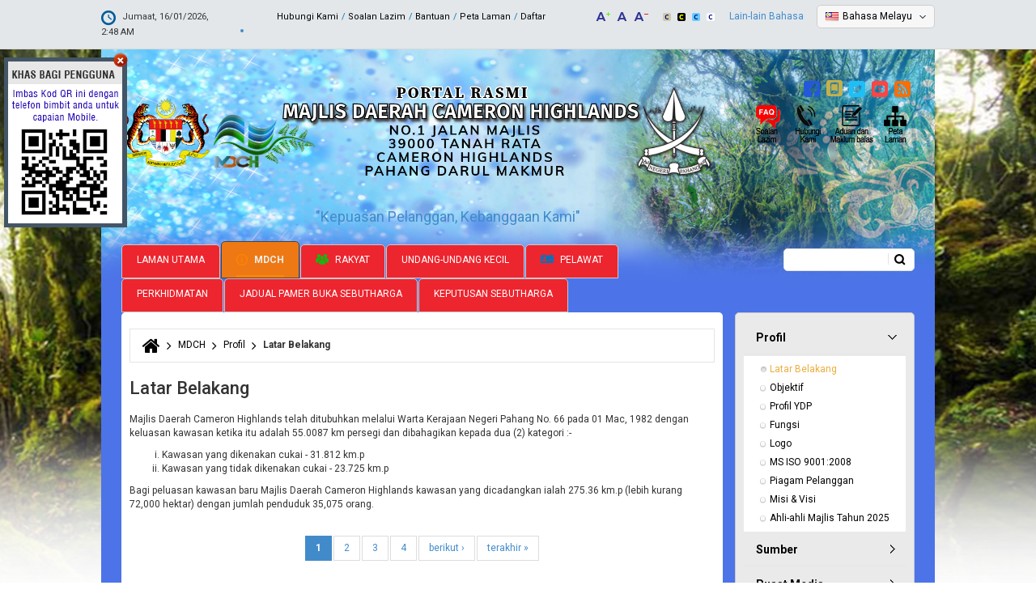

--- FILE ---
content_type: text/html; charset=utf-8
request_url: http://mdcameron.gov.my/ms/mdch/profil/latar-belakang
body_size: 16246
content:
<!DOCTYPE html>
<html xmlns="http://www.w3.org/1999/xhtml" xml:lang="ms" version="XHTML+RDFa 1.0" dir="ltr"
  xmlns:fb="http://ogp.me/ns/fb#"
  xmlns:og="http://ogp.me/ns#">

<head profile="http://www.w3.org/1999/xhtml/vocab">
  <!--[if IE]><![endif]-->
<meta http-equiv="Content-Type" content="text/html; charset=utf-8" />
<link rel="dns-prefetch" href="//netdna.bootstrapcdn.com" />
<link rel="dns-prefetch" href="//stats.g.doubleclick.net" />
<link rel="dns-prefetch" href="//www.google-analytics.com" />
<link rel="dns-prefetch" href="//fonts.googleapis.com" />
<link rel="dns-prefetch" href="//fonts.gstatic.com" />
<link rel="dns-prefetch" href="//cdnjs.cloudflare.com" />
<meta name="viewport" content="width=device-width, initial-scale=1.0" />
<link rel="shortcut icon" href="http://mdcameron.gov.my/sites/default/files/logo_latest_0.png" type="image/png" />
<link rel="next" href="http://mdcameron.gov.my/mdch/profil/latar-belakang/page/0/1" />
<meta name="description" content="Majlis Daerah Cameron Highlands telah ditubuhkan melalui Warta Kerajaan Negeri Pahang No. 66 pada 01 Mac, 1982 dengan keluasan kawasan ketika itu adalah 55.0087 km persegi dan dibahagikan kepada dua (2) kategori :-Kawasan yang dikenakan cukai - 31.812 km.pKawasan yang tidak dikenakan cukai - 23.725 km.pBagi peluasan kawasan baru Majlis Daerah Cameron Highlands kawasan yang" />
<meta name="generator" content="Drupal 7 (https://www.drupal.org)" />
<link rel="shortlink" href="http://mdcameron.gov.my/ms/node/20" />
<meta property="og:site_name" content="Portal Rasmi Majlis Daerah Cameron Highlands (MDCH)" />
<meta property="og:type" content="article" />
<meta property="og:url" content="http://mdcameron.gov.my/ms/mdch/profil/latar-belakang" />
<meta property="og:title" content="Latar Belakang" />
<meta property="og:description" content="Majlis Daerah Cameron Highlands telah ditubuhkan melalui Warta Kerajaan Negeri Pahang No. 66 pada 01 Mac, 1982 dengan keluasan kawasan ketika itu adalah 55.0087 km persegi dan dibahagikan kepada dua (2) kategori :-Kawasan yang dikenakan cukai - 31.812 km.pKawasan yang tidak dikenakan cukai - 23.725 km.pBagi peluasan kawasan baru Majlis Daerah Cameron Highlands kawasan yang dicadangkan ialah 275.36 km.p (lebih kurang 72,000 hektar) dengan jumlah penduduk 35,075 orang.Pada ketika ini, Pentadbiran MDCH mengandungi enam (6) Jabatan, tiga (3) unit dan 13 Bahagian." />
<meta property="og:updated_time" content="2025-01-22T23:23:12+08:00" />
<meta property="article:published_time" content="2015-10-16T09:40:02+08:00" />
<meta property="article:modified_time" content="2025-01-22T23:23:12+08:00" />
<meta name="dcterms.title" content="Latar Belakang" />
<meta name="dcterms.creator" content="primuscoreadmin" />
<meta name="dcterms.description" content="Majlis Daerah Cameron Highlands telah ditubuhkan melalui Warta Kerajaan Negeri Pahang No. 66 pada 01 Mac, 1982 dengan keluasan kawasan ketika itu adalah 55.0087 km persegi dan dibahagikan kepada dua (2) kategori :-Kawasan yang dikenakan cukai - 31.812 km.pKawasan yang tidak dikenakan cukai - 23.725 km.pBagi peluasan kawasan baru Majlis Daerah Cameron Highlands kawasan yang dicadangkan ialah 275.36 km.p (lebih kurang 72,000 hektar) dengan jumlah penduduk 35,075 orang.Pada ketika ini, Pentadbiran MDCH mengandungi enam (6) Jabatan, tiga (3) unit dan 13 Bahagian." />
<meta name="dcterms.date" content="2015-10-16T09:40+08:00" />
<meta name="dcterms.type" content="Text" />
<meta name="dcterms.format" content="text/html" />
<meta name="dcterms.identifier" content="http://mdcameron.gov.my/ms/mdch/profil/latar-belakang" />
<meta name="dcterms.language" content="ms" />
<link rel="alternate" hreflang="x-default" href="http://mdcameron.gov.my/ms/mdch/profil/latar-belakang" />
<link rel="alternate" hreflang="en" href="http://mdcameron.gov.my/en/mdch/profile/background" />
  <title>Latar Belakang | Portal Rasmi Majlis Daerah Cameron Highlands (MDCH)</title>
  <link type="text/css" rel="stylesheet" href="//mdcameron.gov.my/sites/default/files/advagg_css/css__koQNpzz1r0Vfgs8UyjlSe1PXuEuMuJQzGq4sWrdm4IA__ZAr6zOn8i6KFzzofeFNFv03qW3Khw0zuNrWjIBAKKHM__7drAz6lQsk8D4yyZ4-1oQ2ubAjWNKtT2uP4MMvZBkbQ.css" media="all" />
<link type="text/css" rel="stylesheet" href="https://cdnjs.cloudflare.com/ajax/libs/font-awesome/4.4.0/css/font-awesome.min.css" media="all" />
<link type="text/css" rel="stylesheet" href="//mdcameron.gov.my/sites/default/files/advagg_css/css__HF7j5QGG6yGo1rDlNnSSHz61qWnKkh_1yw9EEtZviJ0__-TqF-VgIJ-pQCz9XsDTaviJhr8AXQtMYk2Ugj5GYfqE__7drAz6lQsk8D4yyZ4-1oQ2ubAjWNKtT2uP4MMvZBkbQ.css" media="all" />
<style type="text/css" media="all">
/* <![CDATA[ */
.tb-megamenu.animate .mega>.mega-dropdown-menu,.tb-megamenu.animate.slide .mega>.mega-dropdown-menu>div{transition-delay:200ms;-webkit-transition-delay:200ms;-ms-transition-delay:200ms;-o-transition-delay:200ms;transition-duration:400ms;-webkit-transition-duration:400ms;-ms-transition-duration:400ms;-o-transition-duration:400ms}
/* ]]> */
</style>
<link type="text/css" rel="stylesheet" href="//mdcameron.gov.my/sites/default/files/advagg_css/css__j7XZr12spqSC8Tr2d7j2pbfRpe4btioT-3gowK29VSc__gHl1DKnpJIzF2gP2FQ3gEQQjraWXc62LUq141K_KzjI__7drAz6lQsk8D4yyZ4-1oQ2ubAjWNKtT2uP4MMvZBkbQ.css" media="all" />
<link type="text/css" rel="stylesheet" href="//mdcameron.gov.my/sites/default/files/advagg_css/css__FumMM19R_ZzXNx9i_1aq9osHqR_DqZjmsWknGgTha9k__1i4cbaGgcerVpF5GJEWa4JFQ9dmQFLt8xSkWUnoe0_g__7drAz6lQsk8D4yyZ4-1oQ2ubAjWNKtT2uP4MMvZBkbQ.css" media="all" />
<link type="text/css" rel="stylesheet" href="//mdcameron.gov.my/sites/default/files/advagg_css/css__D_qSNvvEEg4Qk0H9mkITz6hY3L3f0Df0xczexn95tRE__3eLwe06WOqeSljP3UebdnzVOCzB9eVzMwIXgO5hqyOc__7drAz6lQsk8D4yyZ4-1oQ2ubAjWNKtT2uP4MMvZBkbQ.css" media="all" />
<link type="text/css" rel="stylesheet" href="//mdcameron.gov.my/sites/default/files/advagg_css/css__0M7gYaujNGFrdM42jGcZaoLw0dfVNmS1y9Zwi1nUUVs__hnrnaKTqXKD8ikzm2qb1TlcNYlpU-rLfNd3LcXi50G4__7drAz6lQsk8D4yyZ4-1oQ2ubAjWNKtT2uP4MMvZBkbQ.css" media="all" />
<link type="text/css" rel="stylesheet" href="//mdcameron.gov.my/sites/default/files/advagg_css/css__7Nay-3_AVuSbJQGhGGrdPKqEWRoIZVYvlAO0MAGHoaY__4yJSH4efKFATBxgW2-TtYZKNJwmkQuEz5ObviBPO5Ys__7drAz6lQsk8D4yyZ4-1oQ2ubAjWNKtT2uP4MMvZBkbQ.css" media="all" />
<link type="text/css" rel="stylesheet" href="//mdcameron.gov.my/sites/default/files/advagg_css/css__RVMr79YASQeVMf6Uh389hYh5UKlh-NtNuiuwQT9ly34__Whubzdv9zyTyeqdpEpouWE1QVQ0tGlMpbn3eJpTuHog__7drAz6lQsk8D4yyZ4-1oQ2ubAjWNKtT2uP4MMvZBkbQ.css" media="print" />
<link type="text/css" rel="stylesheet" href="//mdcameron.gov.my/sites/default/files/advagg_css/css__ZsgGFsvwYjJEmbtBgCX0qFszVBPrxn1H7YRNk1cwoRk__4nI3-MgUle_AIMMBt-PudqRduCuup1JlO83__TiJGb4__7drAz6lQsk8D4yyZ4-1oQ2ubAjWNKtT2uP4MMvZBkbQ.css" media="all" />
  <script type="text/javascript">
<!--//--><![CDATA[//><!--
;window.google_analytics_domain_name='.mdcameron.gov.my';window.google_analytics_uacct='UA-73595158-2';
//--><!]]>
</script>
<script type="text/javascript" src="//mdcameron.gov.my/sites/default/files/advagg_js/js__vVkTd_a6cEjovB76M-DipXawyOxfRLLAucED2xmIeEo__iRxhcdEcNnktp9Z6UEDjkGq08gcadbBZ9DoRdq3Bjik__7drAz6lQsk8D4yyZ4-1oQ2ubAjWNKtT2uP4MMvZBkbQ.js"></script>
<script type="text/javascript" src="//mdcameron.gov.my/sites/default/files/advagg_js/js__ek-tAvbgra32jaz_W-XgGSwxRfP7aKqgZI_jG65nXwM__UFc31YvuzRbzTatI0QRpNpnZMEB_xEEzXN2D51Rv6Ic__7drAz6lQsk8D4yyZ4-1oQ2ubAjWNKtT2uP4MMvZBkbQ.js"></script>
<script type="text/javascript">
<!--//--><![CDATA[//><!--
(function(e,o,s,c,a,n,t){e['GoogleAnalyticsObject']=a;e[a]=e[a]||function(){(e[a].q=e[a].q||[]).push(arguments)},e[a].l=1*new Date();n=o.createElement(s),t=o.getElementsByTagName(s)[0];n.async=1;n.src=c;t.parentNode.insertBefore(n,t)})(window,document,'script','https://www.google-analytics.com/analytics.js','ga');ga('create','UA-73595158-2',{'cookieDomain':'.mdcameron.gov.my'});ga('require','displayfeatures');ga('set','anonymizeIp',!0);ga('send','pageview');
//--><!]]>
</script>
<script type="text/javascript" src="//mdcameron.gov.my/sites/default/files/advagg_js/js__wc5E4tKdtI8Mc5NI7I-wriKqMf3R7uSHLglD7o7QpTQ__69wYen5MCiUvTsy-mXz3enAqw4hAkdYc0Kkjsu4ffeQ__7drAz6lQsk8D4yyZ4-1oQ2ubAjWNKtT2uP4MMvZBkbQ.js"></script>
<script type="text/javascript" src="//netdna.bootstrapcdn.com/bootstrap/3.1.1/js/bootstrap.min.js"></script>
<script type="text/javascript" src="//mdcameron.gov.my/sites/default/files/advagg_js/js__QJQfqqksjv7kGNBrbQfIb6Xklk9STiX-4Q79DsKJbHc__hRD1ibJGbtaHbFOjdaFR1aQTvdiS3OKyo4tef3ezZL0__7drAz6lQsk8D4yyZ4-1oQ2ubAjWNKtT2uP4MMvZBkbQ.js"></script>
<script type="text/javascript">
<!--//--><![CDATA[//><!--
;jQuery.extend(Drupal.settings,{'basePath':'\/','pathPrefix':'ms\/','ajaxPageState':{'theme':'primus_alpha_phgmdc','theme_token':'PXVokjNAyOrLEW8dNx0G_lxgBO4dWMJiQonKh4KruSc','css':{'modules\/system\/system.base.css':1,'modules\/system\/system.messages.css':1,'modules\/system\/system.theme.css':1,'misc\/ui\/jquery.ui.theme.css':1,'misc\/ui\/jquery.ui.accordion.css':1,'sites\/all\/modules\/calendar\/css\/calendar_multiday.css':1,'modules\/comment\/comment.css':1,'profiles\/panopoly\/modules\/contrib\/date\/date_api\/date.css':1,'profiles\/panopoly\/modules\/contrib\/date\/date_popup\/themes\/datepicker.1.7.css':1,'profiles\/panopoly\/modules\/contrib\/date\/date_repeat_field\/date_repeat_field.css':1,'modules\/field\/theme\/field.css':1,'modules\/node\/node.css':1,'profiles\/panopoly\/modules\/panopoly\/panopoly_admin\/panopoly-admin-navbar.css':1,'profiles\/panopoly\/modules\/panopoly\/panopoly_core\/css\/panopoly-dropbutton.css':1,'profiles\/panopoly\/modules\/panopoly\/panopoly_magic\/css\/panopoly-magic.css':1,'profiles\/panopoly\/modules\/panopoly\/panopoly_theme\/css\/panopoly-featured.css':1,'profiles\/panopoly\/modules\/panopoly\/panopoly_theme\/css\/panopoly-accordian.css':1,'profiles\/panopoly\/modules\/panopoly\/panopoly_theme\/css\/panopoly-layouts.css':1,'profiles\/panopoly\/modules\/panopoly\/panopoly_widgets\/panopoly-widgets.css':1,'profiles\/panopoly\/modules\/panopoly\/panopoly_widgets\/panopoly-widgets-spotlight.css':1,'sites\/all\/modules\/custom\/primuscore_content_fetcher\/primuscore_content_fetcher\/css\/primuscore_content_fetcher.css':1,'sites\/all\/modules\/custom\/primuscore_waktu_solat\/css\/waktu-solat.css':1,'profiles\/panopoly\/modules\/contrib\/radix_layouts\/radix_layouts.css':1,'modules\/search\/search.css':1,'modules\/user\/user.css':1,'modules\/forum\/forum.css':1,'profiles\/panopoly\/modules\/contrib\/views\/css\/views.css':1,'profiles\/panopoly\/modules\/contrib\/caption_filter\/caption-filter.css':1,'sites\/all\/modules\/radix_admin\/css\/radix_admin.css':1,'sites\/all\/libraries\/colorbox\/example1\/colorbox.css':1,'profiles\/panopoly\/modules\/contrib\/ctools\/css\/ctools.css':1,'sites\/all\/modules\/lightbox2\/css\/lightbox.css':1,'profiles\/panopoly\/modules\/contrib\/panels\/css\/panels.css':1,'https:\/\/cdnjs.cloudflare.com\/ajax\/libs\/font-awesome\/4.4.0\/css\/font-awesome.min.css':1,'sites\/all\/modules\/tb_megamenu\/css\/base.css':1,'modules\/locale\/locale.css':1,'sites\/all\/modules\/node_embed\/plugins\/node_embed\/node_embed.css':1,'sites\/all\/themes\/primus_alpha_phgmdc\/modules\/tb_megamenu\/css\/compatibility.css':1,'sites\/all\/themes\/primus_alpha_phgmdc\/modules\/tb_megamenu\/css\/bootstrap.css':1,'sites\/all\/themes\/primus_alpha_phgmdc\/modules\/tb_megamenu\/css\/default.css':1,'sites\/all\/themes\/radix\/assets\/stylesheets\/radix-style.css':1,'sites\/all\/themes\/primus_alpha_phgmdc\/assets\/stylesheets\/screen.css':1,'sites\/all\/themes\/primus_alpha_phgmdc\/assets\/stylesheets\/ticker.css':1,'sites\/all\/themes\/primus_alpha_phgmdc\/assets\/stylesheets\/jcarousel.css':1,'sites\/all\/themes\/primus_alpha_phgmdc\/assets\/stylesheets\/pbt.css':1,'sites\/all\/themes\/primus_alpha_phgmdc\/assets\/stylesheets\/pbt-amendment.css':1,'sites\/all\/themes\/primus_alpha_phgmdc\/assets\/stylesheets\/color-scheme.css':1,'sites\/all\/themes\/primus_alpha_phgmdc\/assets\/stylesheets\/responsive.css':1,'sites\/all\/themes\/radix\/assets\/stylesheets\/radix-print.css':1,'profiles\/panopoly\/modules\/panopoly\/panopoly_images\/panopoly-images.css':1,'public:\/\/css_injector\/css_injector_4.css':1},'js':{'profiles\/panopoly\/modules\/panopoly\/panopoly_widgets\/panopoly-widgets.js':1,'profiles\/panopoly\/modules\/panopoly\/panopoly_widgets\/panopoly-widgets-spotlight.js':1,'profiles\/panopoly\/modules\/contrib\/jquery_update\/replace\/jquery\/1.7\/jquery.min.js':1,'misc\/jquery-extend-3.4.0.js':1,'misc\/jquery-html-prefilter-3.5.0-backport.js':1,'misc\/jquery.once.js':1,'misc\/drupal.js':1,'profiles\/panopoly\/modules\/contrib\/jquery_update\/replace\/ui\/ui\/minified\/jquery.ui.core.min.js':1,'profiles\/panopoly\/modules\/contrib\/jquery_update\/replace\/ui\/ui\/minified\/jquery.ui.widget.min.js':1,'profiles\/panopoly\/modules\/contrib\/jquery_update\/replace\/ui\/ui\/minified\/jquery.ui.tabs.min.js':1,'profiles\/panopoly\/modules\/contrib\/jquery_update\/replace\/ui\/ui\/minified\/jquery.ui.accordion.min.js':1,'profiles\/panopoly\/modules\/panopoly\/panopoly_images\/panopoly-images.js':1,'profiles\/panopoly\/modules\/panopoly\/panopoly_admin\/panopoly-admin.js':1,'profiles\/panopoly\/modules\/panopoly\/panopoly_magic\/panopoly-magic.js':1,'profiles\/panopoly\/modules\/panopoly\/panopoly_theme\/js\/panopoly-accordion.js':1,'sites\/all\/modules\/custom\/primuscore_content_fetcher\/primuscore_content_fetcher\/js\/primuscore_content_fetcher.js':1,'sites\/all\/modules\/custom\/primuscore_waktu_solat\/js\/waktu-solat.js':1,'profiles\/panopoly\/modules\/contrib\/caption_filter\/js\/caption-filter.js':1,'sites\/all\/modules\/radix_admin\/js\/radix_admin.js':1,'public:\/\/languages\/ms_wJlxJgwnRwJ5_Q_UUiJA9zD8JutqrYRY_89omo_Dgow.js':1,'sites\/all\/libraries\/colorbox\/jquery.colorbox-min.js':1,'sites\/all\/modules\/colorbox\/js\/colorbox.js':1,'sites\/all\/modules\/colorbox\/js\/colorbox_load.js':1,'sites\/all\/modules\/colorbox\/js\/colorbox_inline.js':1,'sites\/all\/modules\/lightbox2\/js\/lightbox.js':1,'profiles\/panopoly\/libraries\/jquery.imagesloaded\/jquery.imagesloaded.min.js':1,'sites\/all\/modules\/tb_megamenu\/js\/tb-megamenu-frontend.js':1,'sites\/all\/modules\/tb_megamenu\/js\/tb-megamenu-touch.js':1,'sites\/all\/modules\/google_analytics\/googleanalytics.js':1,'sites\/all\/libraries\/jquery.jcarousel\/lib\/jquery.jcarousel.min.js':1,'http:\/\/netdna.bootstrapcdn.com\/bootstrap\/3.1.1\/js\/bootstrap.min.js':1,'sites\/all\/themes\/radix\/assets\/javascripts\/modernizr.js':1,'sites\/all\/themes\/radix\/assets\/javascripts\/radix-script.js':1,'sites\/all\/themes\/primus_alpha_phgmdc\/assets\/javascripts\/ticker.js':1,'sites\/all\/themes\/primus_alpha_phgmdc\/assets\/javascripts\/jcarousel.js':1,'sites\/all\/themes\/primus_alpha_phgmdc\/assets\/javascripts\/pbt-script.js':1,'sites\/all\/themes\/primus_alpha_phgmdc\/assets\/javascripts\/script.js':1,'sites\/all\/themes\/primus_alpha_phgmdc\/assets\/javascripts\/tagcanvas.js':1}},'colorbox':{'opacity':'0.85','current':'{current} of {total}','previous':'\u00ab Prev','next':'Next \u00bb','close':'Close','maxWidth':'98%','maxHeight':'98%','fixed':!0,'mobiledetect':!0,'mobiledevicewidth':'480px'},'lightbox2':{'rtl':'0','file_path':'\/(\\w\\w\/)public:\/','default_image':'\/sites\/all\/modules\/lightbox2\/images\/brokenimage.jpg','border_size':10,'font_color':'000','box_color':'fff','top_position':'','overlay_opacity':'0.8','overlay_color':'000','disable_close_click':!0,'resize_sequence':0,'resize_speed':400,'fade_in_speed':400,'slide_down_speed':600,'use_alt_layout':!1,'disable_resize':!1,'disable_zoom':!1,'force_show_nav':!1,'show_caption':!0,'loop_items':!1,'node_link_text':'View Image Details','node_link_target':!1,'image_count':'Image !current of !total','video_count':'Video !current of !total','page_count':'Page !current of !total','lite_press_x_close':'press \u003Ca href=\u0022#\u0022 onclick=\u0022hideLightbox(); return FALSE;\u0022\u003E\u003Ckbd\u003Ex\u003C\/kbd\u003E\u003C\/a\u003E to close','download_link_text':'','enable_login':!1,'enable_contact':!1,'keys_close':'c x 27','keys_previous':'p 37','keys_next':'n 39','keys_zoom':'z','keys_play_pause':'32','display_image_size':'original','image_node_sizes':'()','trigger_lightbox_classes':'','trigger_lightbox_group_classes':'','trigger_slideshow_classes':'','trigger_lightframe_classes':'','trigger_lightframe_group_classes':'','custom_class_handler':0,'custom_trigger_classes':'','disable_for_gallery_lists':!0,'disable_for_acidfree_gallery_lists':!0,'enable_acidfree_videos':!0,'slideshow_interval':5000,'slideshow_automatic_start':!0,'slideshow_automatic_exit':!0,'show_play_pause':!0,'pause_on_next_click':!1,'pause_on_previous_click':!0,'loop_slides':!1,'iframe_width':600,'iframe_height':400,'iframe_border':1,'enable_video':!1,'useragent':'Mozilla\/5.0 (Macintosh; Intel Mac OS X 10_15_7) AppleWebKit\/537.36 (KHTML, like Gecko) Chrome\/131.0.0.0 Safari\/537.36; ClaudeBot\/1.0; +claudebot@anthropic.com)'},'CToolsModal':{'modalSize':{'type':'scale','width':'.9','height':'.9','addWidth':0,'addHeight':0,'contentRight':25,'contentBottom':75},'modalOptions':{'opacity':'.55','background-color':'#FFF'},'animationSpeed':'fast','modalTheme':'CToolsModalDialog','throbberTheme':'CToolsModalThrobber'},'panopoly_magic':{'pane_add_preview_mode':'single'},'better_exposed_filters':{'views':{'last_update_website':{'displays':{'block':{'filters':[]}}}}},'googleanalytics':{'trackOutbound':1,'trackMailto':1,'trackDownload':1,'trackDownloadExtensions':'7z|aac|arc|arj|asf|asx|avi|bin|csv|doc(x|m)?|dot(x|m)?|exe|flv|gif|gz|gzip|hqx|jar|jpe?g|js|mp(2|3|4|e?g)|mov(ie)?|msi|msp|pdf|phps|png|ppt(x|m)?|pot(x|m)?|pps(x|m)?|ppam|sld(x|m)?|thmx|qtm?|ra(m|r)?|sea|sit|tar|tgz|torrent|txt|wav|wma|wmv|wpd|xls(x|m|b)?|xlt(x|m)|xlam|xml|z|zip','trackColorbox':1,'trackDomainMode':1},'urlIsAjaxTrusted':{'\/ms\/search\/node':!0,'\/ms\/mdch\/profil\/latar-belakang':!0}});
//--><!]]>
</script>
  <!--[if lt IE 9]>
   <script>
      document.createElement('header');
      document.createElement('nav');
      document.createElement('section');
      document.createElement('article');
      document.createElement('aside');
      document.createElement('footer');
   </script>
  <![endif]-->
</head>
<body class="html not-front not-logged-in no-sidebars page-node page-node- page-node-20 node-type-panopoly-page region-content i18n-ms" >
  <div id="skip-link">
    <a href="#main" class="element-invisible element-focusable">Langkau ke kandungan utama</a>
  </div>
    <div id="all-wrapper">
<div id="mobile-menu-content-container" class="mobile-menu-content-container">
  <div id="mobile-menu-wrapper" class="mobile-menu-wrapper">
    <div id="mobile-menu-inner" class="container">
      <div class="mobile-menu-inner row">
        <div id="mobile-menu"><i class="fa fa-bars"></i> <span class="mobile-menu-text">MENU</span></div>
      </div>
    </div>
  </div>

  <div id="mobile-menu-content-wrapper" class="mobile-menu-content-wrapper">
    <div id="mobile-menu-container" class="mobile-menu-container">
        <div class="region region-mobile-menu">
    <div id="block-menu-block-5" class="block block-menu-block mobile-menu-wrapper">

    
  <div class="content">
    <div class="menu-block-wrapper menu-block-5 menu-name-main-menu parent-mlid-0 menu-level-1">
  <ul class="menu nav nav-pills nav-stacked"><li class="first leaf menu-mlid-1583 menu-link-laman-utama"><a href="/ms" title="">Laman Utama</a></li>
<li class="expanded active-trail active menu-mlid-1584 dropdown active active menu-link-mdch"><a href="/ms/mdch/profil/latar-belakang" class="active-trail dropdown-toggle active" data-toggle="dropdown" data-target="#">MDCH<span class="caret"></span></a><ul class="dropdown-menu"><li class="first expanded active-trail active menu-mlid-1585 dropdown-submenu active active menu-link-profil"><a href="/ms/mdch/profil/latar-belakang" title="" class="active-trail dropdown-toggle active" data-toggle="dropdown" data-target="#">Profil</a><ul class="dropdown-menu"><li class="first leaf active-trail active menu-mlid-1586 active active menu-link-latar-belakang"><a href="/ms/mdch/profil/latar-belakang" title="" class="active-trail active">Latar Belakang</a></li>
<li class="leaf menu-mlid-1618 menu-link-objektif"><a href="/ms/mdch/profil/objektif">Objektif</a></li>
<li class="leaf menu-mlid-1625 menu-link-profil-ydp"><a href="/ms/mdch/pengurusan/profil-ydp">Profil YDP</a></li>
<li class="leaf menu-mlid-1588 menu-link-fungsi"><a href="/ms/mdch/profil/fungsi">Fungsi</a></li>
<li class="leaf menu-mlid-1587 menu-link-logo"><a href="/ms/mdch/profil/logo">Logo</a></li>
<li class="leaf menu-mlid-1620 menu-link-ms-iso-90012008"><a href="/ms/mdch/profil/ms-iso-9001-2015-dan-ms-iso-370012016">MS ISO 9001:2008</a></li>
<li class="leaf menu-mlid-1621 menu-link-piagam-pelanggan"><a href="/ms/mdch/profil/piagam-pelanggan">Piagam Pelanggan</a></li>
<li class="leaf menu-mlid-3781 menu-link-misi--visi"><a href="/ms/mdch/profil/misi-visi-0">Misi &amp; Visi</a></li>
<li class="last leaf menu-mlid-4042 menu-link-ahli-ahli-majlis-tahun-2025"><a href="/ms/ahlimajlis">Ahli-ahli Majlis Tahun 2025</a></li>
</ul></li>
<li class="expanded menu-mlid-1628 dropdown-submenu menu-link-sumber"><a href="/ms/mdch/sumber/perundangan" class="dropdown-toggle" data-toggle="dropdown" data-target="#">Sumber</a><ul class="dropdown-menu"><li class="first leaf menu-mlid-1629 menu-link-perundangan"><a href="/ms/mdch/sumber/perundangan" title="">Perundangan</a></li>
<li class="last leaf menu-mlid-1630 menu-link-pekeliling--panduan"><a href="/ms/mdch/sumber/pekeliling-panduan">Pekeliling &amp; Panduan</a></li>
</ul></li>
<li class="expanded menu-mlid-1634 dropdown-submenu menu-link-pusat-media"><a href="/ms/mdch/pusat-media/penerbitan" class="dropdown-toggle" data-toggle="dropdown" data-target="#">Pusat Media</a><ul class="dropdown-menu"><li class="first expanded menu-mlid-1635 dropdown-submenu menu-link-pengumuman"><a href="/ms/mdch/pusat-media/penerbitan" title="" class="dropdown-toggle" data-toggle="dropdown" data-target="#">Pengumuman</a><ul class="dropdown-menu"><li class="first last leaf menu-mlid-2043 menu-link-arkib-pengumuman"><a href="/ms/mdch/pusat-media/pengumuman/arkib-pengumuman" title="">Arkib Pengumuman</a></li>
</ul></li>
<li class="expanded menu-mlid-1636 dropdown-submenu menu-link-berita"><a href="/ms/mdch/pusat-media/berita" title="" class="dropdown-toggle" data-toggle="dropdown" data-target="#">Berita</a><ul class="dropdown-menu"><li class="first leaf menu-mlid-2044 menu-link-arkib-berita"><a href="/ms/mdch/pusat-media/berita/arkib-berita" title="">Arkib Berita</a></li>
<li class="last leaf menu-mlid-4043 menu-link-kunjungan-hormat-oleh-pihak-perpustakaan-awam-daerah-cameron-highlands-ke-majlis-daerah-cameron-highlands"><a href="/ms/mdch/pusat-media/berita/kunjungan-hormat-oleh-pihak-perpustakaan-awam-daerah-cameron-highlands-ke">KUNJUNGAN HORMAT OLEH PIHAK PERPUSTAKAAN AWAM DAERAH CAMERON HIGHLANDS KE MAJLIS DAERAH CAMERON HIGHLANDS</a></li>
</ul></li>
<li class="leaf menu-mlid-3784 menu-link-direktori"><a href="/ms/hubungi-kami/direktori/direktori">Direktori</a></li>
<li class="expanded menu-mlid-1638 dropdown-submenu menu-link-galeri"><a href="/ms/mdch/pusat-media/galeri/foto" class="dropdown-toggle" data-toggle="dropdown" data-target="#">Galeri</a><ul class="dropdown-menu"><li class="first leaf menu-mlid-3045 menu-link-foto"><a href="/ms/mdch/pusat-media/galeri/foto">Foto</a></li>
<li class="leaf menu-mlid-3046 menu-link-audio"><a href="/ms/mdch/pusat-media/galeri/audio">Audio</a></li>
<li class="last leaf menu-mlid-3047 menu-link-video"><a href="/ms/mdch/pusat-media/galeri/video">Video</a></li>
</ul></li>
<li class="last leaf menu-mlid-3973 menu-link-penerbitan"><a href="/ms/NODE/38">PENERBITAN</a></li>
</ul></li>
<li class="last leaf menu-mlid-3077 menu-link-data-terbuka"><a href="/ms/Data%20Terbuka">Data Terbuka</a></li>
</ul></li>
<li class="expanded menu-mlid-1589 dropdown menu-link-rakyat"><a href="/ms/rakyat/perkhidmatan/cukai-taksiran" class="dropdown-toggle" data-toggle="dropdown" data-target="#">Rakyat<span class="caret"></span></a><ul class="dropdown-menu"><li class="first expanded menu-mlid-1639 dropdown-submenu menu-link-perkhidmatan"><a href="/ms/rakyat/perkhidmatan/cukai-taksiran" title="" class="dropdown-toggle" data-toggle="dropdown" data-target="#">Perkhidmatan</a><ul class="dropdown-menu"><li class="first leaf menu-mlid-1640 menu-link-cukai-taksiran"><a href="/ms/rakyat/perkhidmatan/cukai-taksiran">Cukai Taksiran</a></li>
<li class="leaf menu-mlid-1641 menu-link-pengurusan-sisa"><a href="/ms/rakyat/perkhidmatan/pengurusan-sisa">Pengurusan Sisa</a></li>
<li class="leaf menu-mlid-1642 menu-link-penyelenggaraan-landskap"><a href="/ms/rakyat/perkhidmatan/penyelenggaraan-landskap">Penyelenggaraan Landskap</a></li>
<li class="leaf menu-mlid-1648 menu-link-aduan"><a href="/ms/rakyat/perkhidmatan/aduan">Aduan</a></li>
<li class="leaf menu-mlid-1649 menu-link-pelesenan"><a href="/ms/rakyat/perkhidmatan/pelesenan">Pelesenan</a></li>
<li class="leaf menu-mlid-1650 menu-link-sewaan"><a href="/ms/rakyat/perkhidmatan/sewaan">Sewaan</a></li>
<li class="leaf menu-mlid-1651 menu-link-tempat-letak-kereta"><a href="/ms/rakyat/perkhidmatan/tempat-letak-kereta">Tempat Letak Kereta</a></li>
<li class="leaf menu-mlid-1652 menu-link-perpustakaan"><a href="/ms/rakyat/perkhidmatan/perpustakaan">Perpustakaan</a></li>
<li class="leaf menu-mlid-1653 menu-link-mahkamah"><a href="/ms/rakyat/perkhidmatan/mahkamah" title="">Mahkamah</a></li>
<li class="leaf menu-mlid-1654 menu-link-perumahan"><a href="/ms/rakyat/perkhidmatan/perumahan" title="">Perumahan</a></li>
<li class="last leaf menu-mlid-1655 menu-link-sukan--rekreasi"><a href="/ms/rakyat/perkhidmatan/sukan-rekreasi" title="">Sukan &amp; Rekreasi</a></li>
</ul></li>
<li class="expanded menu-mlid-1657 dropdown-submenu menu-link-e-perkhidmatan"><a href="/ms/rakyat/e-perkhidmatan" class="dropdown-toggle" data-toggle="dropdown" data-target="#">e-Perkhidmatan</a><ul class="dropdown-menu"><li class="first last leaf menu-mlid-1843 menu-link-e-bayaran"><a href="/ms/rakyat/e-perkhidmatan/e-bayaran">e-Bayaran</a></li>
</ul></li>
<li class="expanded menu-mlid-1658 dropdown-submenu menu-link-komuniti--program"><a href="/ms/rakyat/komuniti-program" title="" class="dropdown-toggle" data-toggle="dropdown" data-target="#">Komuniti &amp; Program</a><ul class="dropdown-menu"><li class="first last leaf menu-mlid-2426 menu-link-forum"><a href="/ms/forum" title="">Forum</a></li>
</ul></li>
<li class="leaf menu-mlid-3076 menu-link-permohonan-akses-maklumat"><a href="/ms/permohonan-akses-maklumat">Permohonan Akses Maklumat</a></li>
<li class="leaf menu-mlid-3074 menu-link-e--penyertaan"><a href="/ms/e-penyertaan">e- Penyertaan</a></li>
<li class="last leaf menu-mlid-3075 menu-link-e-decision-making"><a href="/ms/rakyat/e-decision-making">e-Decision Making</a></li>
</ul></li>
<li class="leaf menu-mlid-1674 menu-link-undang-undang-kecil"><a href="/ms/perniagaan/perundangan/undang-undang-kecil">Undang-undang Kecil</a></li>
<li class="expanded menu-mlid-1591 dropdown menu-link-pelawat"><a href="/ms/pelawat/info-cameron-highlands" class="dropdown-toggle" data-toggle="dropdown" data-target="#">Pelawat<span class="caret"></span></a><ul class="dropdown-menu"><li class="first leaf menu-mlid-1679 menu-link-info-cameron"><a href="/ms/pelawat/info-cameron-highlands" title="">Info Cameron</a></li>
<li class="leaf menu-mlid-1680 menu-link-pengangkutan"><a href="/ms/pelawat/pengangkutan">Pengangkutan</a></li>
<li class="leaf menu-mlid-1681 menu-link-destinasi-menarik"><a href="/ms/pelawat/destinasi-menarik">Destinasi Menarik</a></li>
<li class="leaf menu-mlid-1682 menu-link-penginapan"><a href="/ms/pelawat/penginapan">Penginapan</a></li>
<li class="leaf menu-mlid-1683 menu-link-makan"><a href="/ms/pelawat/makan">Makan</a></li>
<li class="leaf menu-mlid-1684 menu-link-beli-belah"><a href="/ms/pelawat/beli-belah">Beli-Belah</a></li>
<li class="leaf menu-mlid-1685 menu-link-rekreasi"><a href="/ms/pelawat/rekreasi">Rekreasi</a></li>
<li class="expanded menu-mlid-1686 dropdown-submenu menu-link-tempat-ibadat"><a href="/ms/pelawat/tempat-ibadat/masjid" class="dropdown-toggle" data-toggle="dropdown" data-target="#">Tempat Ibadat</a><ul class="dropdown-menu"><li class="first leaf menu-mlid-1687 menu-link-masjid"><a href="/ms/pelawat/tempat-ibadat/masjid" title="">Masjid</a></li>
<li class="leaf menu-mlid-1688 menu-link-tokong"><a href="/ms/pelawat/tempat-ibadat/tokong">Tokong</a></li>
<li class="leaf menu-mlid-1689 menu-link-kuil"><a href="/ms/pelawat/tempat-ibadat/kuil">Kuil</a></li>
<li class="last leaf menu-mlid-1690 menu-link-gereja"><a href="/ms/pelawat/tempat-ibadat/gereja">Gereja</a></li>
</ul></li>
<li class="last expanded menu-mlid-1691 dropdown-submenu menu-link-pendidikan"><a href="/ms/pelawat/pendidikan/pusat-kemahiran" class="dropdown-toggle" data-toggle="dropdown" data-target="#">Pendidikan</a><ul class="dropdown-menu"><li class="first leaf menu-mlid-1693 menu-link-pusat-kemahiran"><a href="/ms/pelawat/pendidikan/pusat-kemahiran" title="">Pusat Kemahiran</a></li>
<li class="leaf menu-mlid-1694 menu-link-sekolah"><a href="/ms/pelawat/pendidikan/sekolah">Sekolah</a></li>
<li class="leaf menu-mlid-1696 menu-link-pendidikan-awal-kanak-kanak"><a href="/ms/pelawat/pendidikan/pendidikan-awal-kanak-kanak">Pendidikan Awal Kanak-Kanak</a></li>
<li class="leaf menu-mlid-1697 menu-link-perpustakaan"><a href="/ms/pelawat/pendidikan/perpustakaan">Perpustakaan</a></li>
<li class="last leaf menu-mlid-1698 menu-link-pejabat-pelajaran-daerah"><a href="/ms/pelawat/pendidikan/pejabat-pelajaran-daerah">Pejabat Pelajaran Daerah</a></li>
</ul></li>
</ul></li>
<li class="leaf menu-mlid-1667 menu-link-perkhidmatan"><a href="/ms/perniagaan/perkhidmatan">Perkhidmatan</a></li>
<li class="leaf menu-mlid-3370 menu-link-jadual-pamer-buka-sebutharga"><a href="/ms/perniagaan/tender-sebutharga/jadual-pamer-buka-sebutharga/jadual-pamer-buka-sebutharga">Jadual Pamer Buka Sebutharga</a></li>
<li class="last leaf menu-mlid-3369 menu-link-keputusan-sebutharga"><a href="/ms/perniagaan/tender-sebutharga/keputusan-sebutharga/keputusan-sebutharga">Keputusan Sebutharga</a></li>
</ul></div>
  </div>
</div>
<div id="block-block-25" class="block block-block">

    
  <div class="content">
    <a href="https://gamma.malaysia.gov.my/appdetails/553"
splwpk-mobile-apps="splwpk-mobile-apps">MYMESYUARAT</a>  </div>
</div>
  </div>
    </div>
  </div>
</div>
<div class="clearfix"></div>
<div id="desktop-content-wrapper">
    <header id="top-header" class="top-header">
    <div id="top-header-container-wrapper" class="top-header-container-wrapper">
      <div id="top-header-container" class="top-header-container container">
        <div class="top-header-container-inner row">
            <div class="region region-top-header">
    <div id="block-block-6" class="block block-block col-sm-2 header-clock no-padding-left">

    
  <div class="content">
    <!--smart_paging_autop_filter--><!--smart_paging_filter--><div class="header-date-wrapper">
    <i class="ikon-jkt-clock"></i>&nbsp;<i id="clock-date"></i>
</div>  </div>
</div>
<div id="block-tb-megamenu-menu-top-menu" class="block block-tb-megamenu col-sm-5 top-header-menu-nav">

    
  <div class="content">
    <div  class="tb-megamenu tb-megamenu-menu-top-menu">
      <button data-target=".nav-collapse" data-toggle="collapse" class="btn btn-navbar tb-megamenu-button" type="button">
      <i class="fa fa-reorder"></i>
    </button>
    <div class="nav-collapse ">
    <ul  class="tb-megamenu-nav nav level-0 items-5">
  <li  data-id="1608" data-level="1" data-type="menu_item" data-class="" data-xicon="" data-caption="" data-alignsub="" data-group="0" data-hidewcol="0" data-hidesub="0" class="tb-megamenu-item level-1 mega dropdown">
  <a href="/ms/hubungi-kami"  class="dropdown-toggle" title="Hubungi Kami">
        
    Hubungi Kami          </a>
  <div  data-class="" data-width="" class="tb-megamenu-submenu dropdown-menu mega-dropdown-menu nav-child">
  <div class="mega-dropdown-inner">
    <div  class="tb-megamenu-row row-fluid">
  <div  data-class="" data-width="12" data-hidewcol="0" id="tb-megamenu-column-1" class="tb-megamenu-column span12  mega-col-nav">
  <div class="tb-megamenu-column-inner mega-inner clearfix">
        <ul  class="tb-megamenu-subnav mega-nav level-1 items-1">
  <li  data-id="1613" data-level="2" data-type="menu_item" data-class="" data-xicon="" data-caption="" data-alignsub="" data-group="0" data-hidewcol="0" data-hidesub="0" class="tb-megamenu-item level-2 mega">
  <a href="http://fms.mdcameron.gov.my/"  target="_blank" title="Maklum Balas">
        
    Maklum Balas          </a>
  </li>
</ul>
  </div>
</div>
</div>
  </div>
</div>
</li>

<li  data-id="1609" data-level="1" data-type="menu_item" data-class="" data-xicon="" data-caption="" data-alignsub="" data-group="0" data-hidewcol="0" data-hidesub="0" class="tb-megamenu-item level-1 mega">
  <a href="/ms/soalan-lazim"  title="Soalan Lazim">
        
    Soalan Lazim          </a>
  </li>

<li  data-id="1611" data-level="1" data-type="menu_item" data-class="" data-xicon="" data-caption="" data-alignsub="" data-group="0" data-hidewcol="0" data-hidesub="0" class="tb-megamenu-item level-1 mega">
  <a href="/ms/bantuan"  title="Bantuan">
        
    Bantuan          </a>
  </li>

<li  data-id="1612" data-level="1" data-type="menu_item" data-class="" data-xicon="" data-caption="" data-alignsub="" data-group="0" data-hidewcol="0" data-hidesub="0" class="tb-megamenu-item level-1 mega">
  <a href="/ms/sitemap"  title="Peta Laman">
        
    Peta Laman          </a>
  </li>

<li  data-id="3069" data-level="1" data-type="menu_item" data-class="" data-xicon="" data-caption="" data-alignsub="" data-group="0" data-hidewcol="0" data-hidesub="0" class="tb-megamenu-item level-1 mega">
  <a href="http://www.mdcameron.gov.my/user/register" >
        
    Daftar          </a>
  </li>
</ul>
      </div>
  </div>
  </div>
</div>
<div id="block-locale-language" class="block block-locale col-sm-12 col-md-2 no-padding-left no-padding-right">

    
  <div class="content">
    <ul class="language-switcher-locale-url"><li class="en first"><a href="/en/mdch/profile/background" class="language-link" xml:lang="en">English</a></li>
<li class="ms last active"><a href="/ms/mdch/profil/latar-belakang" class="language-link active" xml:lang="ms">Bahasa Melayu</a></li>
</ul>  </div>
</div>
<div id="block-block-7" class="block block-block header-w3c col-md-3 col-sm-12 no-padding-left no-padding-right">

    
  <div class="content">
    <!--smart_paging_autop_filter--><!--smart_paging_filter--><div splwpk-w3c="splwpk-w3c" class="header-w3c-wrapper">
    <span class="ikon-w3c ikon-jkt-w3c-font ikon-jkt-w3c-font-big"></span>
    <span class="ikon-w3c ikon-jkt-w3c-font ikon-jkt-w3c-font-normal"></span>
    <span class="ikon-w3c ikon-jkt-w3c-font ikon-jkt-w3c-font-small"></span>
    <span style="margin-right:10px"></span>
    <span class="ikon-w3c ikon-jkt-w3c-color ikon-jkt-w3c-color-first"></span>
    <span class="ikon-w3c ikon-jkt-w3c-color ikon-jkt-w3c-color-second"></span>
    <span class="ikon-w3c ikon-jkt-w3c-color ikon-jkt-w3c-color-third"></span>
    <span class="ikon-w3c ikon-jkt-w3c-color ikon-jkt-w3c-color-reset"></span>
    <span style="margin-right:10px"></span>
    <span><a href="/lain-lain-bahasa">Lain-lain Bahasa</a> </span>
</div>  </div>
</div>
<div id="block-block-23" class="block block-block">

    
  <div class="content">
    <form id="splwpk-search-function" splwpk-search-function="splwpk-search-function"></form>   </div>
</div>
<div id="block-block-26" class="block block-block">

    
  <div class="content">
    <div splwpk-multilang="splwpk-multilang"></div>  </div>
</div>
<div id="block-block-27" class="block block-block">

    
  <div class="content">
    <a href="/ms/sitemap" splwpk-sitemap="splwpk-sitemap"></a>  </div>
</div>
<div id="block-block-28" class="block block-block">

    
  <div class="content">
    <form splwpk-search-function="splwpk-search-function" splwpk-advanced-search-function="splwpk-advanced-search-function"  </div>
</div>
<div id="block-block-31" class="block block-block">

    
  <div class="content">
    <a href="https://www.mdcameron.gov.my" rel="noopener" target="_blank" splwpk-publication="splwpk-publication">  </div>
</div>
<div id="block-block-33" class="block block-block">

    
  <div class="content">
    <li splwpk-faq="splwpk-faq" timestamp="2025-06-16 00:00:00"
splwpk-broadcast="splwpk-broadcast" timestamp="2025-06-16 00:00:00"
splwpk-news="splwpk-news" timestamp="2025-06-16 00:00:00"
splwpk-client-charter="splwpk-client-charter" timestamp="2025-06-16 00:00:00"
splwpk-about-us="splwpk-about-us" timestamp="2025-06-16 00:00:00"
splwpk-contact-details="splwpk-contact-details" timestamp="2025-06-16 00:00:00"</li>
  </div>
</div>
<div id="block-block-37" class="block block-block">

    
  <div class="content">
    <form splwpk-feedback-form="splwpk-feedback-form"></form>  </div>
</div>
  </div>
        </div>
      </div>
    </div>
  </header>
  <div class="clearfix"></div>
        <div id="page-background-wrapper">
      <section id="page">
      <div id="page-wrapper" class="page-wrapper">
        <div id="page-container" class="page-container container">
          <div class="page-container-inner row">
                          <div id="logo-wrapper" class="region-wrapper">
                <div id="logo-container">
                  <div class="logo-drupal">
                                      </div>
                  <div class="row">
                      <div class="region region-logo">
    <div id="block-block-19" class="block block-block">

    
  <div class="content">
    <!--smart_paging_autop_filter--><!--smart_paging_filter--><div id="divTopLeft" style="position:absolute"><p class="btncloseqr"><img alt="close" rel="lightbox" src="/sites/all/themes/primus_alpha_phgmdc/images/cross.png" width="20" height="20" /></p><img alt="qrcode" class="qrimg" rel="lightbox" src="/sites/all/themes/primus_alpha_phgmdc/images/qr-code-bm.png" width="150" height="200" /></div>  </div>
</div>
<div id="block-block-1" class="block block-block mpaj-logo col-md-9">

    
  <div class="content">
    <!--smart_paging_autop_filter--><!--smart_paging_filter--><meta charset="UTF-8"><meta name="viewport" content="width=device-width, initial-scale=1.0">
<title></title>
<style type="text/css">.responsive-img {
            width: 100%;
            height: auto;
        }

        /* Media query for screens wider than 600px */
        @media (min-width: 600px) {
            .responsive-img {
                content: url('header_portal_large.png');
            }
        }

        /* Media query for screens 600px or narrower */
        @media (max-width: 600px) {
            .responsive-img {
                content: url('small-image.jpg');
            }
        }
</style>
<p>&nbsp;</p><h1><img alt="header" class="media-element file-default panopoly-image-original" data-delta="1" rel="lightbox" src="http://mdcameron.gov.my/sites/default/files/styles/panopoly_image_original/public/header_portal_large.png?itok=S8SaQ1zz" /></h1><p style="margin-left: 200px;">&nbsp;</p><p style="margin-left: 240px;"><span style="font-size:18px;">"Kepuasan Pelanggan, Kebanggaan Kami"</span></p>  </div>
</div>
<div id="block-block-2" class="block block-block col-md-3 social-link-header">

    
  <div class="content">
    <!--smart_paging_autop_filter--><!--smart_paging_filter--><strong><p><a href="https://www.facebook.com/pages/Majlis-Daerah-Cameron-Highlands/10150104284965403?fref=ts" target="_blank" title="Facebook"><i class="ikon-jkt-facebook"></i></a> <a href="#" target="_blank" title="Mobile Web"><img rel="lightbox" src="/sites/default/files/icon-phone-small.png" style="margin:0 5px -2px 0;" alt="Phone" width="20" height="20" /></a> <a href="https://x.com/majlisdaerahch?t=0HGZztuIKAYQCAmf3k-OpQ&s=09" target="_blank" title="Twitter"><i class="ikon-jkt-twitter"></i></a> <a href="#" target="_blank" title="Youtube"><i class="ikon-jkt-youtube"></i></a> <a href="/ms/feed.rss" title="RSS"><i class="ikon-jkt-rss"></i></a> </p>
<p>
<a href="http://mdcameron.gov.my/ms/soalan-lazim" target="_blank">
<img rel="lightbox" src="https://www.mdbera.gov.my/sites/default/files/styles/panopoly_image_original/public/faq_0.png?itok=OsgvHEWb" alt="FAQ"></i></a> 
<a href="http://mdcameron.gov.my/ms/hubungi-kami" target="_blank">
<img rel="lightbox" src="https://www.mdbera.gov.my/sites/default/files/styles/panopoly_image_original/public/hubungi_kami.png?itok=0xoapX3I" alt="Hubungi"></i></a>
<a href="https://mdcameron.spab.gov.my/eApps/system/index.do" target="_blank">
<img rel="lightbox" src="https://www.mdbera.gov.my/sites/default/files/styles/panopoly_image_original/public/aduan.png?itok=ihKkqlWd" alt="Aduan"></i></a>
<a href="http://mdcameron.gov.my/ms/sitemap" target="_blank">
<img rel="lightbox" src="https://www.mdbera.gov.my/sites/default/files/styles/panopoly_image_original/public/peta-laman.png?itok=LuEv_fy3" alt="Peta"></i></a>
</p>
</strong>  </div>
</div>
  </div>
                  </div>
                </div>
              </div>
              <div class="clearfix"></div>
                                      <div id="menu-wrapper" class="region-wrapper">
                <div id="menu-container" class="row">
                    <div class="region region-menu">
    <div id="block-tb-megamenu-main-menu" class="block block-tb-megamenu col-sm-9 main-menu-nav">

    
  <div class="content">
    <div  data-duration="400" data-delay="200" id="tb-megamenu-main-menu" class="tb-megamenu tb-megamenu-main-menu animate slide">
      <button data-target=".nav-collapse" data-toggle="collapse" class="btn btn-navbar tb-megamenu-button" type="button">
      <i class="fa fa-reorder"></i>
    </button>
    <div class="nav-collapse ">
    <ul  class="tb-megamenu-nav nav level-0 items-8">
  <li  data-id="1583" data-level="1" data-type="menu_item" data-class="" data-xicon="" data-caption="" data-alignsub="" data-group="0" data-hidewcol="0" data-hidesub="0" class="tb-megamenu-item level-1 mega">
  <a href="/ms"  title="Laman Utama">
        
    Laman Utama          </a>
  </li>

<li  data-id="1584" data-level="1" data-type="menu_item" data-class="" data-xicon="ikon-jkt-info" data-caption="" data-alignsub="justify" data-group="0" data-hidewcol="0" data-hidesub="0" class="tb-megamenu-item level-1 mega mega-align-justify dropdown active active-trail">
  <a href="/ms/mdch/profil/latar-belakang"  class="dropdown-toggle" title="MDCH">
          <i class="ikon-jkt-info"></i>
        
    MDCH          </a>
  <div  data-class="" data-width="600" style="width: 600px;" class="tb-megamenu-submenu dropdown-menu mega-dropdown-menu nav-child">
  <div class="mega-dropdown-inner">
    <div  class="tb-megamenu-row row-fluid">
  <div  data-class="" data-width="4" data-hidewcol="0" id="tb-megamenu-column-3" class="tb-megamenu-column span4  mega-col-nav">
  <div class="tb-megamenu-column-inner mega-inner clearfix">
        <ul  class="tb-megamenu-subnav mega-nav level-1 items-1">
  <li  data-id="1585" data-level="2" data-type="menu_item" data-class="" data-xicon="" data-caption="" data-alignsub="" data-group="1" data-hidewcol="0" data-hidesub="0" class="tb-megamenu-item level-2 mega mega-group active active-trail">
  <a href="/ms/mdch/profil/latar-belakang"  class="mega-group-title" title="Profil">
        
    Profil          </a>
  <div  data-class="" data-width="" class="tb-megamenu-submenu mega-group-ct nav-child">
  <div class="mega-dropdown-inner">
    <div  class="tb-megamenu-row row-fluid">
  <div  data-class="" data-width="12" data-hidewcol="0" id="tb-megamenu-column-2" class="tb-megamenu-column span12  mega-col-nav">
  <div class="tb-megamenu-column-inner mega-inner clearfix">
        <ul  class="tb-megamenu-subnav mega-nav level-2 items-5">
  <li  data-id="1586" data-level="3" data-type="menu_item" data-class="" data-xicon="" data-caption="" data-alignsub="" data-group="0" data-hidewcol="0" data-hidesub="0" class="tb-megamenu-item level-3 mega active active-trail">
  <a href="/ms/mdch/profil/latar-belakang"  title="Latar Belakang">
        
    Latar Belakang          </a>
  </li>

<li  data-id="1625" data-level="3" data-type="menu_item" data-class="" data-xicon="" data-caption="" data-alignsub="" data-group="0" data-hidewcol="0" data-hidesub="0" class="tb-megamenu-item level-3 mega">
  <a href="/ms/mdch/pengurusan/profil-ydp" >
        
    Profil YDP          </a>
  </li>

<li  data-id="1618" data-level="3" data-type="menu_item" data-class="" data-xicon="" data-caption="" data-alignsub="" data-group="0" data-hidewcol="0" data-hidesub="0" class="tb-megamenu-item level-3 mega">
  <a href="/ms/mdch/profil/objektif" >
        
    Objektif          </a>
  </li>

<li  data-id="1588" data-level="3" data-type="menu_item" data-class="" data-xicon="" data-caption="" data-alignsub="" data-group="0" data-hidewcol="0" data-hidesub="0" class="tb-megamenu-item level-3 mega">
  <a href="/ms/mdch/profil/fungsi" >
        
    Fungsi          </a>
  </li>

<li  data-id="4042" data-level="3" data-type="menu_item" data-class="" data-xicon="" data-caption="" data-alignsub="" data-group="0" data-hidewcol="0" data-hidesub="0" class="tb-megamenu-item level-3 mega">
  <a href="/ms/ahlimajlis" >
        
    Ahli-ahli Majlis Tahun 2025          </a>
  </li>
</ul>
  </div>
</div>
</div>
  </div>
</div>
</li>
</ul>
  </div>
</div>

<div  data-class="" data-width="4" data-hidewcol="" id="tb-megamenu-column-5" class="tb-megamenu-column span4  mega-col-nav">
  <div class="tb-megamenu-column-inner mega-inner clearfix">
        <ul  class="tb-megamenu-subnav mega-nav level-1 items-1">
  <li  data-id="1628" data-level="2" data-type="menu_item" data-class="" data-xicon="" data-caption="" data-alignsub="" data-group="1" data-hidewcol="0" data-hidesub="0" class="tb-megamenu-item level-2 mega mega-group">
  <a href="/ms/mdch/sumber/perundangan"  class="mega-group-title">
        
    Sumber          </a>
  <div  data-class="" data-width="" class="tb-megamenu-submenu mega-group-ct nav-child">
  <div class="mega-dropdown-inner">
    <div  class="tb-megamenu-row row-fluid">
  <div  data-class="" data-width="12" data-hidewcol="0" id="tb-megamenu-column-4" class="tb-megamenu-column span12  mega-col-nav">
  <div class="tb-megamenu-column-inner mega-inner clearfix">
        <ul  class="tb-megamenu-subnav mega-nav level-2 items-2">
  <li  data-id="1629" data-level="3" data-type="menu_item" data-class="" data-xicon="" data-caption="" data-alignsub="" data-group="0" data-hidewcol="0" data-hidesub="0" class="tb-megamenu-item level-3 mega">
  <a href="/ms/mdch/sumber/perundangan"  title="Perundangan">
        
    Perundangan          </a>
  </li>

<li  data-id="1630" data-level="3" data-type="menu_item" data-class="" data-xicon="" data-caption="" data-alignsub="" data-group="0" data-hidewcol="0" data-hidesub="0" class="tb-megamenu-item level-3 mega">
  <a href="/ms/mdch/sumber/pekeliling-panduan" >
        
    Pekeliling & Panduan          </a>
  </li>
</ul>
  </div>
</div>
</div>
  </div>
</div>
</li>
</ul>
  </div>
</div>

<div  data-class="" data-width="4" data-hidewcol="" id="tb-megamenu-column-9" class="tb-megamenu-column span4  mega-col-nav">
  <div class="tb-megamenu-column-inner mega-inner clearfix">
        <ul  class="tb-megamenu-subnav mega-nav level-1 items-2">
  <li  data-id="1634" data-level="2" data-type="menu_item" data-class="" data-xicon="" data-caption="" data-alignsub="" data-group="1" data-hidewcol="0" data-hidesub="0" class="tb-megamenu-item level-2 mega mega-group">
  <a href="/ms/mdch/pusat-media/penerbitan"  class="mega-group-title">
        
    Pusat Media          </a>
  <div  data-class="" data-width="" class="tb-megamenu-submenu mega-group-ct nav-child">
  <div class="mega-dropdown-inner">
    <div  class="tb-megamenu-row row-fluid">
  <div  data-class="" data-width="12" data-hidewcol="0" id="tb-megamenu-column-8" class="tb-megamenu-column span12  mega-col-nav">
  <div class="tb-megamenu-column-inner mega-inner clearfix">
        <ul  class="tb-megamenu-subnav mega-nav level-2 items-4">
  <li  data-id="1635" data-level="3" data-type="menu_item" data-class="" data-xicon="" data-caption="" data-alignsub="" data-group="1" data-hidewcol="0" data-hidesub="0" class="tb-megamenu-item level-3 mega mega-group">
  <a href="/ms/mdch/pusat-media/penerbitan"  class="mega-group-title" title="Pengumuman">
        
    Pengumuman          </a>
  <div  data-class="" data-width="" class="tb-megamenu-submenu mega-group-ct nav-child">
  <div class="mega-dropdown-inner">
    <div  class="tb-megamenu-row row-fluid">
  <div  data-class="" data-width="12" data-hidewcol="0" id="tb-megamenu-column-6" class="tb-megamenu-column span12  mega-col-nav">
  <div class="tb-megamenu-column-inner mega-inner clearfix">
        <ul  class="tb-megamenu-subnav mega-nav level-3 items-1">
  <li  data-id="2043" data-level="4" data-type="menu_item" data-class="" data-xicon="" data-caption="" data-alignsub="" data-group="0" data-hidewcol="0" data-hidesub="0" class="tb-megamenu-item level-4 mega">
  <a href="/ms/mdch/pusat-media/pengumuman/arkib-pengumuman"  title="Arkib Pengumuman">
        
    Arkib Pengumuman          </a>
  </li>
</ul>
  </div>
</div>
</div>
  </div>
</div>
</li>

<li  data-id="1636" data-level="3" data-type="menu_item" data-class="" data-xicon="" data-caption="" data-alignsub="" data-group="1" data-hidewcol="0" data-hidesub="0" class="tb-megamenu-item level-3 mega mega-group">
  <a href="/ms/mdch/pusat-media/berita"  class="mega-group-title" title="Berita">
        
    Berita          </a>
  <div  data-class="" data-width="" class="tb-megamenu-submenu mega-group-ct nav-child">
  <div class="mega-dropdown-inner">
    <div  class="tb-megamenu-row row-fluid">
  <div  data-class="" data-width="12" data-hidewcol="0" id="tb-megamenu-column-7" class="tb-megamenu-column span12  mega-col-nav">
  <div class="tb-megamenu-column-inner mega-inner clearfix">
        <ul  class="tb-megamenu-subnav mega-nav level-3 items-2">
  <li  data-id="4043" data-level="4" data-type="menu_item" data-class="" data-xicon="" data-caption="" data-alignsub="" data-group="0" data-hidewcol="0" data-hidesub="0" class="tb-megamenu-item level-4 mega">
  <a href="/ms/mdch/pusat-media/berita/kunjungan-hormat-oleh-pihak-perpustakaan-awam-daerah-cameron-highlands-ke" >
        
    KUNJUNGAN HORMAT OLEH PIHAK PERPUSTAKAAN AWAM DAERAH CAMERON HIGHLANDS KE MAJLIS DAERAH CAMERON HIGHLANDS          </a>
  </li>

<li  data-id="2044" data-level="4" data-type="menu_item" data-class="" data-xicon="" data-caption="" data-alignsub="" data-group="0" data-hidewcol="0" data-hidesub="0" class="tb-megamenu-item level-4 mega">
  <a href="/ms/mdch/pusat-media/berita/arkib-berita"  title="Arkib Berita">
        
    Arkib Berita          </a>
  </li>
</ul>
  </div>
</div>
</div>
  </div>
</div>
</li>

<li  data-id="3784" data-level="3" data-type="menu_item" data-class="" data-xicon="" data-caption="" data-alignsub="" data-group="0" data-hidewcol="0" data-hidesub="0" class="tb-megamenu-item level-3 mega">
  <a href="/ms/hubungi-kami/direktori/direktori" >
        
    Direktori          </a>
  </li>

<li  data-id="3973" data-level="3" data-type="menu_item" data-class="" data-xicon="" data-caption="" data-alignsub="" data-group="0" data-hidewcol="0" data-hidesub="0" class="tb-megamenu-item level-3 mega">
  <a href="/ms/NODE/38" >
        
    PENERBITAN          </a>
  </li>
</ul>
  </div>
</div>
</div>
  </div>
</div>
</li>

<li  data-id="3077" data-level="2" data-type="menu_item" data-class="" data-xicon="" data-caption="" data-alignsub="" data-group="0" data-hidewcol="0" data-hidesub="0" class="tb-megamenu-item level-2 mega">
  <a href="/ms/Data%20Terbuka" >
        
    Data Terbuka          </a>
  </li>
</ul>
  </div>
</div>
</div>
  </div>
</div>
</li>

<li  data-id="1589" data-level="1" data-type="menu_item" data-class="" data-xicon="ikon-jkt-rakyat" data-caption="" data-alignsub="justify" data-group="0" data-hidewcol="0" data-hidesub="0" class="tb-megamenu-item level-1 mega mega-align-justify dropdown">
  <a href="/ms/rakyat/perkhidmatan/cukai-taksiran"  class="dropdown-toggle">
          <i class="ikon-jkt-rakyat"></i>
        
    Rakyat          </a>
  <div  data-class="" data-width="600" style="width: 600px;" class="tb-megamenu-submenu dropdown-menu mega-dropdown-menu nav-child">
  <div class="mega-dropdown-inner">
    <div  class="tb-megamenu-row row-fluid">
  <div  data-class="" data-width="6" data-hidewcol="0" id="tb-megamenu-column-11" class="tb-megamenu-column span6  mega-col-nav">
  <div class="tb-megamenu-column-inner mega-inner clearfix">
        <ul  class="tb-megamenu-subnav mega-nav level-1 items-1">
  <li  data-id="1639" data-level="2" data-type="menu_item" data-class="" data-xicon="" data-caption="" data-alignsub="" data-group="1" data-hidewcol="0" data-hidesub="0" class="tb-megamenu-item level-2 mega mega-group">
  <a href="/ms/rakyat/perkhidmatan/cukai-taksiran"  class="mega-group-title" title="Perkhidmatan">
        
    Perkhidmatan          </a>
  <div  data-class="" data-width="" class="tb-megamenu-submenu mega-group-ct nav-child">
  <div class="mega-dropdown-inner">
    <div  class="tb-megamenu-row row-fluid">
  <div  data-class="" data-width="12" data-hidewcol="0" id="tb-megamenu-column-10" class="tb-megamenu-column span12  mega-col-nav">
  <div class="tb-megamenu-column-inner mega-inner clearfix">
        <ul  class="tb-megamenu-subnav mega-nav level-2 items-11">
  <li  data-id="1640" data-level="3" data-type="menu_item" data-class="" data-xicon="" data-caption="" data-alignsub="" data-group="0" data-hidewcol="0" data-hidesub="0" class="tb-megamenu-item level-3 mega">
  <a href="/ms/rakyat/perkhidmatan/cukai-taksiran" >
        
    Cukai Taksiran          </a>
  </li>

<li  data-id="1641" data-level="3" data-type="menu_item" data-class="" data-xicon="" data-caption="" data-alignsub="" data-group="0" data-hidewcol="0" data-hidesub="0" class="tb-megamenu-item level-3 mega">
  <a href="/ms/rakyat/perkhidmatan/pengurusan-sisa" >
        
    Pengurusan Sisa          </a>
  </li>

<li  data-id="1642" data-level="3" data-type="menu_item" data-class="" data-xicon="" data-caption="" data-alignsub="" data-group="0" data-hidewcol="0" data-hidesub="0" class="tb-megamenu-item level-3 mega">
  <a href="/ms/rakyat/perkhidmatan/penyelenggaraan-landskap" >
        
    Penyelenggaraan Landskap          </a>
  </li>

<li  data-id="1648" data-level="3" data-type="menu_item" data-class="" data-xicon="" data-caption="" data-alignsub="" data-group="0" data-hidewcol="0" data-hidesub="0" class="tb-megamenu-item level-3 mega">
  <a href="/ms/rakyat/perkhidmatan/aduan" >
        
    Aduan          </a>
  </li>

<li  data-id="1649" data-level="3" data-type="menu_item" data-class="" data-xicon="" data-caption="" data-alignsub="" data-group="0" data-hidewcol="0" data-hidesub="0" class="tb-megamenu-item level-3 mega">
  <a href="/ms/rakyat/perkhidmatan/pelesenan" >
        
    Pelesenan          </a>
  </li>

<li  data-id="1650" data-level="3" data-type="menu_item" data-class="" data-xicon="" data-caption="" data-alignsub="" data-group="0" data-hidewcol="0" data-hidesub="0" class="tb-megamenu-item level-3 mega">
  <a href="/ms/rakyat/perkhidmatan/sewaan" >
        
    Sewaan          </a>
  </li>

<li  data-id="1651" data-level="3" data-type="menu_item" data-class="" data-xicon="" data-caption="" data-alignsub="" data-group="0" data-hidewcol="0" data-hidesub="0" class="tb-megamenu-item level-3 mega">
  <a href="/ms/rakyat/perkhidmatan/tempat-letak-kereta" >
        
    Tempat Letak Kereta          </a>
  </li>

<li  data-id="1652" data-level="3" data-type="menu_item" data-class="" data-xicon="" data-caption="" data-alignsub="" data-group="0" data-hidewcol="0" data-hidesub="0" class="tb-megamenu-item level-3 mega">
  <a href="/ms/rakyat/perkhidmatan/perpustakaan" >
        
    Perpustakaan          </a>
  </li>

<li  data-id="1653" data-level="3" data-type="menu_item" data-class="" data-xicon="" data-caption="" data-alignsub="" data-group="0" data-hidewcol="0" data-hidesub="0" class="tb-megamenu-item level-3 mega">
  <a href="/ms/rakyat/perkhidmatan/mahkamah"  title="Mahkamah">
        
    Mahkamah          </a>
  </li>

<li  data-id="1654" data-level="3" data-type="menu_item" data-class="" data-xicon="" data-caption="" data-alignsub="" data-group="0" data-hidewcol="0" data-hidesub="0" class="tb-megamenu-item level-3 mega">
  <a href="/ms/rakyat/perkhidmatan/perumahan"  title="Perumahan">
        
    Perumahan          </a>
  </li>

<li  data-id="1655" data-level="3" data-type="menu_item" data-class="" data-xicon="" data-caption="" data-alignsub="" data-group="0" data-hidewcol="0" data-hidesub="0" class="tb-megamenu-item level-3 mega">
  <a href="/ms/rakyat/perkhidmatan/sukan-rekreasi"  title="Sukan &amp; Rekreasi">
        
    Sukan & Rekreasi          </a>
  </li>
</ul>
  </div>
</div>
</div>
  </div>
</div>
</li>
</ul>
  </div>
</div>

<div  data-class="" data-width="6" data-hidewcol="" id="tb-megamenu-column-14" class="tb-megamenu-column span6  mega-col-nav">
  <div class="tb-megamenu-column-inner mega-inner clearfix">
        <ul  class="tb-megamenu-subnav mega-nav level-1 items-5">
  <li  data-id="1657" data-level="2" data-type="menu_item" data-class="" data-xicon="" data-caption="" data-alignsub="" data-group="1" data-hidewcol="0" data-hidesub="0" class="tb-megamenu-item level-2 mega mega-group">
  <a href="/ms/rakyat/e-perkhidmatan"  class="mega-group-title">
        
    e-Perkhidmatan          </a>
  <div  data-class="" data-width="" class="tb-megamenu-submenu mega-group-ct nav-child">
  <div class="mega-dropdown-inner">
    <div  class="tb-megamenu-row row-fluid">
  <div  data-class="" data-width="12" data-hidewcol="0" id="tb-megamenu-column-12" class="tb-megamenu-column span12  mega-col-nav">
  <div class="tb-megamenu-column-inner mega-inner clearfix">
        <ul  class="tb-megamenu-subnav mega-nav level-2 items-1">
  <li  data-id="1843" data-level="3" data-type="menu_item" data-class="" data-xicon="" data-caption="" data-alignsub="" data-group="0" data-hidewcol="0" data-hidesub="0" class="tb-megamenu-item level-3 mega">
  <a href="/ms/rakyat/e-perkhidmatan/e-bayaran" >
        
    e-Bayaran          </a>
  </li>
</ul>
  </div>
</div>
</div>
  </div>
</div>
</li>

<li  data-id="1658" data-level="2" data-type="menu_item" data-class="" data-xicon="" data-caption="" data-alignsub="" data-group="1" data-hidewcol="0" data-hidesub="0" class="tb-megamenu-item level-2 mega mega-group">
  <a href="/ms/rakyat/komuniti-program"  class="mega-group-title" title="Komuniti &amp; Program">
        
    Komuniti & Program          </a>
  <div  data-class="" data-width="" class="tb-megamenu-submenu mega-group-ct nav-child">
  <div class="mega-dropdown-inner">
    <div  class="tb-megamenu-row row-fluid">
  <div  data-class="" data-width="12" data-hidewcol="0" id="tb-megamenu-column-13" class="tb-megamenu-column span12  mega-col-nav">
  <div class="tb-megamenu-column-inner mega-inner clearfix">
        <ul  class="tb-megamenu-subnav mega-nav level-2 items-1">
  <li  data-id="2426" data-level="3" data-type="menu_item" data-class="" data-xicon="" data-caption="" data-alignsub="" data-group="0" data-hidewcol="0" data-hidesub="0" class="tb-megamenu-item level-3 mega">
  <a href="/ms/forum"  title="Forum">
        
    Forum          </a>
  </li>
</ul>
  </div>
</div>
</div>
  </div>
</div>
</li>

<li  data-id="3075" data-level="2" data-type="menu_item" data-class="" data-xicon="" data-caption="" data-alignsub="" data-group="0" data-hidewcol="0" data-hidesub="0" class="tb-megamenu-item level-2 mega">
  <a href="/ms/rakyat/e-decision-making" >
        
    e-Decision Making          </a>
  </li>

<li  data-id="3074" data-level="2" data-type="menu_item" data-class="" data-xicon="" data-caption="" data-alignsub="" data-group="0" data-hidewcol="0" data-hidesub="0" class="tb-megamenu-item level-2 mega">
  <a href="/ms/e-penyertaan" >
        
    e- Penyertaan          </a>
  </li>

<li  data-id="3076" data-level="2" data-type="menu_item" data-class="" data-xicon="" data-caption="" data-alignsub="" data-group="0" data-hidewcol="0" data-hidesub="0" class="tb-megamenu-item level-2 mega">
  <a href="/ms/permohonan-akses-maklumat" >
        
    Permohonan Akses Maklumat          </a>
  </li>
</ul>
  </div>
</div>
</div>
  </div>
</div>
</li>

<li  data-id="1674" data-level="1" data-type="menu_item" data-class="" data-xicon="" data-caption="" data-alignsub="" data-group="0" data-hidewcol="0" data-hidesub="0" class="tb-megamenu-item level-1 mega">
  <a href="/ms/perniagaan/perundangan/undang-undang-kecil" >
        
    Undang-undang Kecil          </a>
  </li>

<li  data-id="1591" data-level="1" data-type="menu_item" data-class="" data-xicon="ikon-jkt-pelawat" data-caption="" data-alignsub="justify" data-group="0" data-hidewcol="0" data-hidesub="0" class="tb-megamenu-item level-1 mega mega-align-justify dropdown">
  <a href="/ms/pelawat/info-cameron-highlands"  class="dropdown-toggle">
          <i class="ikon-jkt-pelawat"></i>
        
    Pelawat          </a>
  <div  data-class="" data-width="600" style="width: 600px;" class="tb-megamenu-submenu dropdown-menu mega-dropdown-menu nav-child">
  <div class="mega-dropdown-inner">
    <div  class="tb-megamenu-row row-fluid">
  <div  data-class="" data-width="6" data-hidewcol="0" id="tb-megamenu-column-16" class="tb-megamenu-column span6  mega-col-nav">
  <div class="tb-megamenu-column-inner mega-inner clearfix">
        <ul  class="tb-megamenu-subnav mega-nav level-1 items-8">
  <li  data-id="1679" data-level="2" data-type="menu_item" data-class="" data-xicon="" data-caption="" data-alignsub="" data-group="0" data-hidewcol="0" data-hidesub="0" class="tb-megamenu-item level-2 mega">
  <a href="/ms/pelawat/info-cameron-highlands"  title="Info Cameron">
        
    Info Cameron          </a>
  </li>

<li  data-id="1680" data-level="2" data-type="menu_item" data-class="" data-xicon="" data-caption="" data-alignsub="" data-group="0" data-hidewcol="0" data-hidesub="0" class="tb-megamenu-item level-2 mega">
  <a href="/ms/pelawat/pengangkutan" >
        
    Pengangkutan          </a>
  </li>

<li  data-id="1681" data-level="2" data-type="menu_item" data-class="" data-xicon="" data-caption="" data-alignsub="" data-group="1" data-hidewcol="0" data-hidesub="0" class="tb-megamenu-item level-2 mega">
  <a href="/ms/pelawat/destinasi-menarik" >
        
    Destinasi Menarik          </a>
  </li>

<li  data-id="1682" data-level="2" data-type="menu_item" data-class="" data-xicon="" data-caption="" data-alignsub="" data-group="0" data-hidewcol="0" data-hidesub="0" class="tb-megamenu-item level-2 mega">
  <a href="/ms/pelawat/penginapan" >
        
    Penginapan          </a>
  </li>

<li  data-id="1683" data-level="2" data-type="menu_item" data-class="" data-xicon="" data-caption="" data-alignsub="" data-group="0" data-hidewcol="0" data-hidesub="0" class="tb-megamenu-item level-2 mega">
  <a href="/ms/pelawat/makan" >
        
    Makan          </a>
  </li>

<li  data-id="1684" data-level="2" data-type="menu_item" data-class="" data-xicon="" data-caption="" data-alignsub="" data-group="0" data-hidewcol="0" data-hidesub="0" class="tb-megamenu-item level-2 mega">
  <a href="/ms/pelawat/beli-belah" >
        
    Beli-Belah          </a>
  </li>

<li  data-id="1685" data-level="2" data-type="menu_item" data-class="" data-xicon="" data-caption="" data-alignsub="" data-group="0" data-hidewcol="0" data-hidesub="0" class="tb-megamenu-item level-2 mega">
  <a href="/ms/pelawat/rekreasi" >
        
    Rekreasi          </a>
  </li>

<li  data-id="1686" data-level="2" data-type="menu_item" data-class="" data-xicon="" data-caption="" data-alignsub="" data-group="1" data-hidewcol="0" data-hidesub="0" class="tb-megamenu-item level-2 mega mega-group">
  <a href="/ms/pelawat/tempat-ibadat/masjid"  class="mega-group-title">
        
    Tempat Ibadat          </a>
  <div  data-class="" data-width="" class="tb-megamenu-submenu mega-group-ct nav-child">
  <div class="mega-dropdown-inner">
    <div  class="tb-megamenu-row row-fluid">
  <div  data-class="" data-width="12" data-hidewcol="0" id="tb-megamenu-column-15" class="tb-megamenu-column span12  mega-col-nav">
  <div class="tb-megamenu-column-inner mega-inner clearfix">
        <ul  class="tb-megamenu-subnav mega-nav level-2 items-4">
  <li  data-id="1687" data-level="3" data-type="menu_item" data-class="" data-xicon="" data-caption="" data-alignsub="" data-group="0" data-hidewcol="0" data-hidesub="0" class="tb-megamenu-item level-3 mega">
  <a href="/ms/pelawat/tempat-ibadat/masjid"  title="Masjid">
        
    Masjid          </a>
  </li>

<li  data-id="1688" data-level="3" data-type="menu_item" data-class="" data-xicon="" data-caption="" data-alignsub="" data-group="0" data-hidewcol="0" data-hidesub="0" class="tb-megamenu-item level-3 mega">
  <a href="/ms/pelawat/tempat-ibadat/tokong" >
        
    Tokong          </a>
  </li>

<li  data-id="1689" data-level="3" data-type="menu_item" data-class="" data-xicon="" data-caption="" data-alignsub="" data-group="0" data-hidewcol="0" data-hidesub="0" class="tb-megamenu-item level-3 mega">
  <a href="/ms/pelawat/tempat-ibadat/kuil" >
        
    Kuil          </a>
  </li>

<li  data-id="1690" data-level="3" data-type="menu_item" data-class="" data-xicon="" data-caption="" data-alignsub="" data-group="0" data-hidewcol="0" data-hidesub="0" class="tb-megamenu-item level-3 mega">
  <a href="/ms/pelawat/tempat-ibadat/gereja" >
        
    Gereja          </a>
  </li>
</ul>
  </div>
</div>
</div>
  </div>
</div>
</li>
</ul>
  </div>
</div>

<div  data-class="" data-width="6" data-hidewcol="" id="tb-megamenu-column-18" class="tb-megamenu-column span6  mega-col-nav">
  <div class="tb-megamenu-column-inner mega-inner clearfix">
        <ul  class="tb-megamenu-subnav mega-nav level-1 items-1">
  <li  data-id="1691" data-level="2" data-type="menu_item" data-class="" data-xicon="" data-caption="" data-alignsub="" data-group="1" data-hidewcol="0" data-hidesub="0" class="tb-megamenu-item level-2 mega mega-group">
  <a href="/ms/pelawat/pendidikan/pusat-kemahiran"  class="mega-group-title">
        
    Pendidikan          </a>
  <div  data-class="" data-width="" class="tb-megamenu-submenu mega-group-ct nav-child">
  <div class="mega-dropdown-inner">
    <div  class="tb-megamenu-row row-fluid">
  <div  data-class="" data-width="12" data-hidewcol="0" id="tb-megamenu-column-17" class="tb-megamenu-column span12  mega-col-nav">
  <div class="tb-megamenu-column-inner mega-inner clearfix">
        <ul  class="tb-megamenu-subnav mega-nav level-2 items-5">
  <li  data-id="1693" data-level="3" data-type="menu_item" data-class="" data-xicon="" data-caption="" data-alignsub="" data-group="0" data-hidewcol="0" data-hidesub="0" class="tb-megamenu-item level-3 mega">
  <a href="/ms/pelawat/pendidikan/pusat-kemahiran"  title="Pusat Kemahiran">
        
    Pusat Kemahiran          </a>
  </li>

<li  data-id="1694" data-level="3" data-type="menu_item" data-class="" data-xicon="" data-caption="" data-alignsub="" data-group="0" data-hidewcol="0" data-hidesub="0" class="tb-megamenu-item level-3 mega">
  <a href="/ms/pelawat/pendidikan/sekolah" >
        
    Sekolah          </a>
  </li>

<li  data-id="1696" data-level="3" data-type="menu_item" data-class="" data-xicon="" data-caption="" data-alignsub="" data-group="0" data-hidewcol="0" data-hidesub="0" class="tb-megamenu-item level-3 mega">
  <a href="/ms/pelawat/pendidikan/pendidikan-awal-kanak-kanak" >
        
    Pendidikan Awal Kanak-Kanak          </a>
  </li>

<li  data-id="1697" data-level="3" data-type="menu_item" data-class="" data-xicon="" data-caption="" data-alignsub="" data-group="0" data-hidewcol="0" data-hidesub="0" class="tb-megamenu-item level-3 mega">
  <a href="/ms/pelawat/pendidikan/perpustakaan" >
        
    Perpustakaan          </a>
  </li>

<li  data-id="1698" data-level="3" data-type="menu_item" data-class="" data-xicon="" data-caption="" data-alignsub="" data-group="0" data-hidewcol="0" data-hidesub="0" class="tb-megamenu-item level-3 mega">
  <a href="/ms/pelawat/pendidikan/pejabat-pelajaran-daerah" >
        
    Pejabat Pelajaran Daerah          </a>
  </li>
</ul>
  </div>
</div>
</div>
  </div>
</div>
</li>
</ul>
  </div>
</div>
</div>
  </div>
</div>
</li>

<li  data-id="1667" data-level="1" data-type="menu_item" data-class="" data-xicon="" data-caption="" data-alignsub="" data-group="0" data-hidewcol="0" data-hidesub="0" class="tb-megamenu-item level-1 mega">
  <a href="/ms/perniagaan/perkhidmatan" >
        
    Perkhidmatan          </a>
  </li>

<li  data-id="3370" data-level="1" data-type="menu_item" data-class="" data-xicon="" data-caption="" data-alignsub="" data-group="0" data-hidewcol="0" data-hidesub="0" class="tb-megamenu-item level-1 mega">
  <a href="/ms/perniagaan/tender-sebutharga/jadual-pamer-buka-sebutharga/jadual-pamer-buka-sebutharga" >
        
    Jadual Pamer Buka Sebutharga          </a>
  </li>

<li  data-id="3369" data-level="1" data-type="menu_item" data-class="" data-xicon="" data-caption="" data-alignsub="" data-group="0" data-hidewcol="0" data-hidesub="0" class="tb-megamenu-item level-1 mega">
  <a href="/ms/perniagaan/tender-sebutharga/keputusan-sebutharga/keputusan-sebutharga" >
        
    Keputusan Sebutharga          </a>
  </li>
</ul>
      </div>
  </div>
  </div>
</div>
<div id="block-search-form" class="block block-search col-sm-3">

    
  <div class="content">
    <form action="/ms/mdch/profil/latar-belakang" method="post" id="search-block-form" accept-charset="UTF-8" role="form"><div><div class="container-inline form-inline">
      <h2 class="element-invisible">Borang carian</h2>
    <div class="form-item form-type-textfield form-item-search-block-form form-group">
  <label class="element-invisible" for="edit-search-block-form--2">Carian </label>
 <input title="Masukkan istilah yang ingin anda cari." class="form-control form-text" type="text" id="edit-search-block-form--2" name="search_block_form" value="" size="15" maxlength="128" />
</div>
<div class="form-actions form-wrapper" id="edit-actions"><input type="submit" id="edit-submit" name="op" value="Carian" class="form-submit btn btn-default btn-primary" /></div><input type="hidden" name="form_build_id" value="form-i_8E4YUmFAO4CMk_GOyGILyW1J-J9uMFW0n0KlK-PdA" />
<input type="hidden" name="form_id" value="search_block_form" />
</div>
</div></form>  </div>
</div>
  </div>
                </div>
              </div>
              <div class="clearfix"></div>
                        
            <div id="drupal-content">
              <div class="region-wrapper">
                              </div>
            </div>
            <div class="region-wrapper">
                            <div class="container">
                <div class="row">
                                                        <div id="content-wrapper" class="col-sm-9">
                      <div id="content-container">
                                                  <div id="breadcrumb" class="visible-desktop">
                            <h2 class="element-invisible">Anda di sini</h2><div class="breadcrumb"><a href="/ms"><i class="fa fa-home fa-2x"></i></a> <i class="fa fa-angle-right fa-lg"></i> <a href="/ms/mdch/profil/latar-belakang" class="active">MDCH</a> <i class="fa fa-angle-right fa-lg"></i> <a href="/ms/mdch/profil/latar-belakang" title="" class="active">Profil</a> <i class="fa fa-angle-right fa-lg"></i> <span class="last">Latar Belakang</span></div>                          </div>
                                                <div id="page-header">
                                                      <div class="page-header">
                              <h1 class="title">Latar Belakang</h1>
                            </div>
                                                                                                      </div>
                          <div class="region region-content">
    <div id="block-block-29" class="block block-block">

    
  <div class="content">
    <div>
       <a splwpk-online-services="splwpk-online-services" href="https://mail.mdcameron.gov.my/interface/root#/login"></a>
       <a splwpk-online-services="splwpk-online-services" href="https://eghrmis.gov.my/"></a>
</div>  </div>
</div>
<div id="block-block-30" class="block block-block">

    
  <div class="content">
    <a href="https://www.data.gov.my/data/ms_MY/dataset/bilangan-akaun-cukai-taksiran-mengikut-kawasan-di-cameron-highlands-pahang"
title="Bilangan Akaun Cukai Taksiran Mengikut Kawasan Di Cameron Highlands Pahang" splwpk-open-data="splwpk-open-data"
target="_blank" style="display: none;"></a>  </div>
</div>
<div id="block-block-34" class="block block-block">

    
  <div class="content">
    <a splwpk-electronic-archive="splwpk-electronic-archive" href="http://mdcameron.gov.my/ms/mdch/sumber/muat-turun-borang/cob"</a>  </div>
</div>
<div id="block-block-35" class="block block-block">

    
  <div class="content">
    <a href="home" splwpk-procurement="splwpk-procurement"></a>  </div>
</div>
<div id="block-block-36" class="block block-block">

    
  <div class="content">
    <a href="/ms/e-penyertaan" splwpk-online-e-participation="splwpk-online-e-participation" timestamp="2025-05-16 00:00:00"></a>  </div>
</div>
<div id="block-block-39" class="block block-block">

    
  <div class="content">
    <a splwpk-publicising="splwpk-publicising" timestamp="2025-06-16 00:00:00" href="http://www.mdcameron.gov.my/ms/mdch/pengurusan/profil-ydp"></a>  </div>
</div>
<div id="block-block-44" class="block block-block">

    
  <div class="content">
    <!--smart_paging_autop_filter--><!--smart_paging_filter--><a href="https://www.mdcameron.gov.my/ms/dasar-privasi "splwpk-privacy-policy="splwpk-privacy-policy" splwpk-pdpa="splwpk-pdpa"></a>  </div>
</div>
<div id="block-system-main" class="block block-system">

    
  <div class="content">
    <article class="node node-panopoly-page clearfix">

  
      
  
  <div class="content">
    <div class="field field-name-body field-type-text-with-summary field-label-hidden"><div class="field-items"><div class="field-item even"><p>Majlis Daerah Cameron Highlands telah ditubuhkan melalui Warta Kerajaan Negeri Pahang No. 66 pada 01 Mac, 1982 dengan keluasan kawasan ketika itu adalah 55.0087 km persegi dan dibahagikan kepada dua (2) kategori :-</p>
<ol type="i">
<li>Kawasan yang dikenakan cukai - 31.812 km.p</li>
<li>Kawasan yang tidak dikenakan cukai - 23.725 km.p</li>
</ol>
<p>Bagi peluasan kawasan baru Majlis Daerah Cameron Highlands kawasan yang dicadangkan ialah 275.36 km.p (lebih kurang 72,000 hektar) dengan jumlah penduduk 35,075 orang.</p>
</div></div></div><div class="smart-paging-pager"><div class="text-center"><div class="item-list"><ul class="pagination pager"><li class="pager-current active first"><span>1</span></li>
<li class="pager-item"><a title="Beredar ke halaman 2" href="/ms/mdch/profil/latar-belakang/page/0/1">2</a></li>
<li class="pager-item"><a title="Beredar ke halaman 3" href="/ms/mdch/profil/latar-belakang/page/0/2">3</a></li>
<li class="pager-item"><a title="Beredar ke halaman 4" href="/ms/mdch/profil/latar-belakang/page/0/3">4</a></li>
<li class="pager-next"><a title="Beredar ke halaman seterusnya" href="/ms/mdch/profil/latar-belakang/page/0/1">berikut ›</a></li>
<li class="pager-last last"><a title="Beredar ke halaman terakhir" href="/ms/mdch/profil/latar-belakang/page/0/3">terakhir »</a></li>
</ul></div></div></div>  </div>

  
  
</article>
  </div>
</div>
  </div>
                      </div>
                    </div>
                                                        <div id="sidebar-right-wrapper" class="col-sm-3">
                      <div id="sidebar-right-container" class="sidebar sidebar-right">
                          <div class="region region-sidebar-right">
    <div id="block-menu-block-1" class="block block-menu-block box-border">

    
  <div class="content">
    <div class="menu-block-wrapper menu-block-1 menu-name-main-menu parent-mlid-1584 menu-level-1">
  <ul class="menu nav nav-pills nav-stacked"><li class="first expanded active-trail active menu-mlid-1585 dropdown-submenu active active menu-link-profil"><a href="/ms/mdch/profil/latar-belakang" title="" class="active-trail active-trail dropdown-toggle active" data-toggle="dropdown" data-target="#">Profil</a><ul class="dropdown-menu"><li class="first leaf active-trail active menu-mlid-1586 active active menu-link-latar-belakang"><a href="/ms/mdch/profil/latar-belakang" title="" class="active-trail active-trail active">Latar Belakang</a></li>
<li class="leaf menu-mlid-1618 menu-link-objektif"><a href="/ms/mdch/profil/objektif">Objektif</a></li>
<li class="leaf menu-mlid-1625 menu-link-profil-ydp"><a href="/ms/mdch/pengurusan/profil-ydp">Profil YDP</a></li>
<li class="leaf menu-mlid-1588 menu-link-fungsi"><a href="/ms/mdch/profil/fungsi">Fungsi</a></li>
<li class="leaf menu-mlid-1587 menu-link-logo"><a href="/ms/mdch/profil/logo">Logo</a></li>
<li class="leaf menu-mlid-1620 menu-link-ms-iso-90012008"><a href="/ms/mdch/profil/ms-iso-9001-2015-dan-ms-iso-370012016">MS ISO 9001:2008</a></li>
<li class="leaf menu-mlid-1621 menu-link-piagam-pelanggan"><a href="/ms/mdch/profil/piagam-pelanggan">Piagam Pelanggan</a></li>
<li class="leaf menu-mlid-3781 menu-link-misi--visi"><a href="/ms/mdch/profil/misi-visi-0">Misi &amp; Visi</a></li>
<li class="last leaf menu-mlid-4042 menu-link-ahli-ahli-majlis-tahun-2025"><a href="/ms/ahlimajlis">Ahli-ahli Majlis Tahun 2025</a></li>
</ul></li>
<li class="expanded menu-mlid-1628 dropdown-submenu menu-link-sumber"><a href="/ms/mdch/sumber/perundangan" class="dropdown-toggle" data-toggle="dropdown" data-target="#">Sumber</a><ul class="dropdown-menu"><li class="first leaf menu-mlid-1629 menu-link-perundangan"><a href="/ms/mdch/sumber/perundangan" title="">Perundangan</a></li>
<li class="last leaf menu-mlid-1630 menu-link-pekeliling--panduan"><a href="/ms/mdch/sumber/pekeliling-panduan">Pekeliling &amp; Panduan</a></li>
</ul></li>
<li class="expanded menu-mlid-1634 dropdown-submenu menu-link-pusat-media"><a href="/ms/mdch/pusat-media/penerbitan" class="dropdown-toggle" data-toggle="dropdown" data-target="#">Pusat Media</a><ul class="dropdown-menu"><li class="first expanded menu-mlid-1635 dropdown-submenu menu-link-pengumuman"><a href="/ms/mdch/pusat-media/penerbitan" title="" class="dropdown-toggle" data-toggle="dropdown" data-target="#">Pengumuman</a><ul class="dropdown-menu"><li class="first last leaf menu-mlid-2043 menu-link-arkib-pengumuman"><a href="/ms/mdch/pusat-media/pengumuman/arkib-pengumuman" title="">Arkib Pengumuman</a></li>
</ul></li>
<li class="expanded menu-mlid-1636 dropdown-submenu menu-link-berita"><a href="/ms/mdch/pusat-media/berita" title="" class="dropdown-toggle" data-toggle="dropdown" data-target="#">Berita</a><ul class="dropdown-menu"><li class="first leaf menu-mlid-2044 menu-link-arkib-berita"><a href="/ms/mdch/pusat-media/berita/arkib-berita" title="">Arkib Berita</a></li>
<li class="last leaf menu-mlid-4043 menu-link-kunjungan-hormat-oleh-pihak-perpustakaan-awam-daerah-cameron-highlands-ke-majlis-daerah-cameron-highlands"><a href="/ms/mdch/pusat-media/berita/kunjungan-hormat-oleh-pihak-perpustakaan-awam-daerah-cameron-highlands-ke">KUNJUNGAN HORMAT OLEH PIHAK PERPUSTAKAAN AWAM DAERAH CAMERON HIGHLANDS KE MAJLIS DAERAH CAMERON HIGHLANDS</a></li>
</ul></li>
<li class="leaf menu-mlid-3784 menu-link-direktori"><a href="/ms/hubungi-kami/direktori/direktori">Direktori</a></li>
<li class="expanded menu-mlid-1638 dropdown-submenu menu-link-galeri"><a href="/ms/mdch/pusat-media/galeri/foto" class="dropdown-toggle" data-toggle="dropdown" data-target="#">Galeri</a><ul class="dropdown-menu"><li class="first leaf menu-mlid-3045 menu-link-foto"><a href="/ms/mdch/pusat-media/galeri/foto">Foto</a></li>
<li class="leaf menu-mlid-3046 menu-link-audio"><a href="/ms/mdch/pusat-media/galeri/audio">Audio</a></li>
<li class="last leaf menu-mlid-3047 menu-link-video"><a href="/ms/mdch/pusat-media/galeri/video">Video</a></li>
</ul></li>
<li class="last leaf menu-mlid-3973 menu-link-penerbitan"><a href="/ms/NODE/38">PENERBITAN</a></li>
</ul></li>
<li class="last leaf menu-mlid-3077 menu-link-data-terbuka"><a href="/ms/Data%20Terbuka">Data Terbuka</a></li>
</ul></div>
  </div>
</div>
  </div>
                      </div>
                    </div>
                                  </div>
              </div>
            </div>
          </div>
        </div>
      </div>
    </section>
  </div>
  <div class="clearfix"></div>
    <section id="preface">
    <div id="preface-wrapper" class="preface-wrapper">
      <div id="preface-container" class="preface-container container">
        <div class="preface-container-inner row">
            <div class="region region-preface">
    <div id="block-block-16" class="block block-block box-border pautan-agensi-carousel col-sm-12">

    
  <div class="content">
    <!--smart_paging_autop_filter--><!--smart_paging_filter--><div class="pbt-jcarousel">
    <ul>
        <li>
            <a href="https://www.malaysia.gov.my/" target="_blank"><span class="icon-pautan-agensi-wrapper"><span class="icon-pautan-agensi icon-gov" title="MyGov"></span></span><span class="pautan-agensi-title">MyGOV</span></a>
        </li>
		<li>
            <a href="https://www.kpkt.gov.my/" target="_blank"><span class="icon-pautan-agensi-wrapper"><span class="icon-pautan-agensi icon-kpkt" title="KPKT"></span></span><span class="pautan-agensi-title">KPKT</span></a>
        </li>
		<li>
            <a href="https://www.jdn.gov.my/" target="_blank"><span class="icon-pautan-agensi-wrapper"><span class="icon-pautan-agensi icon-mampu" title="MAMPU"></span></span><span class="pautan-agensi-title">MAMPU</span></a>
        </li>
	<li>
            <a href="https://mdec.my/malaysiadigital" target="_blank"><span class="icon-pautan-agensi-wrapper"><span class="icon-pautan-agensi icon-msc" title="MSC"></span></span><span class="pautan-agensi-title">MSC</span></a>
        </li>
		<li>
            <a href="http://www.jpa.gov.my/index.php?lang=ms" target="_blank"><span class="icon-pautan-agensi-wrapper"><span class="icon-pautan-agensi icon-jpa" title="JPA"></span></span><span class="pautan-agensi-title">JPA</span></a>
        </li>
        <li>
            <a href="http://www.pahang.gov.my/" target="_blank"><span class="icon-pautan-agensi-wrapper"><span class="icon-pautan-agensi icon-pahang" title="Pahang"></span></span><span class="pautan-agensi-title">PAHANG</span></a>
        </li>  <li>     
        <a href="https://www.mydata-ssm.com.my/homePage" target="_blank"><span class="icon-pautan-agensi-wrapper"> <img rel="lightbox" src="https://www.mydata-ssm.com.my/assets/demo/default/media/img/logo/NewLogo.png" alt="Wallpaper" width="500" height="100"></span><span class="pautan-agensi-title">MYDATA</span></a>
        </li> 
             </li>
       
        
    </ul>
</div>  </div>
</div>
<div id="block-block-14" class="block block-block col-sm-7 footer-links">

    
  <div class="content">
    <!--smart_paging_autop_filter--><!--smart_paging_filter--><ul><li><a href="/ms/terma-syarat">Terma &amp; Syarat</a></li><li><a href="/ms/dasar-privasi">Dasar Privasi</a></li><li><a href="/ms/dasar-keselamatan">Dasar Keselamatan</a></li><li><a href="/ms/penafian">Penafian</a></li></ul>  </div>
</div>
<div id="block-views-last-update-website-block" class="block block-views col-sm-5 last-update-website">

    
  <div class="content">
    <div class="view view-last-update-website view-id-last_update_website view-display-id-block view-dom-id-bb45234f789eb8692420fd4cb2fbc4ae">
        
  
  
      <div class="view-content">
        <div class="views-row views-row-1 views-row-odd views-row-first views-row-last">
      
  <div class="views-field views-field-changed">    <span class="views-label views-label-changed">Kemaskini Terakhir: </span>    <span class="field-content">Jumaat, 16 Januari 2026 - 10:36am</span>  </div>  </div>
    </div>
  
  
  
  
  
  
</div>  </div>
</div>
  </div>
      
        </div>
      </div>
    </div>
  </section>
  <div class="clearfix"></div>
      <section id="second-preface">
    <div id="second-preface-wrapper" class="second-preface-wrapper">
      <div id="second-preface-container" class="second-preface-container container">
        <div class="second-preface-container-inner row">
            <div class="region region-second-preface">
    <div id="block-block-4" class="block block-block col-xs-4 pbt-footer-address no-padding-left">

    
  <div class="content">
    <!--smart_paging_autop_filter--><!--smart_paging_filter--><div class="col-xs-3"><!--<img alt="" height="50" rel="lightbox" src="/sites/default/files/resize/logo_latest-57x50.png" width="57" />--><img alt="logoresize" rel="lightbox" src="/sites/default/files/resize/logo_latest_2-80x50.png" style="width: 80px; height: 50px;" width="80" height="50" /></div><div class="col-xs-9"><p><strong>MAJLIS DAERAH CAMERON HIGHLANDS</strong>,<br>No.1, Jalan Majlis<br>39000 Tanah Rata<br>Cameron Highlands<br>Pahang Darul Makmur</p><p>&nbsp;</p></div>  </div>
</div>
<div id="block-block-5" class="block block-block pbt-footer-talian-am col-xs-8 no-padding-right">

    
  <div class="content">
    <!--smart_paging_autop_filter--><!--smart_paging_filter--><div class="col-sm-8"><table class="nostyle"><tbody><tr><td><strong>TALIAN AM</strong></td><td>05-491 1455 / 491 2097</td><td><strong>FAKS</strong></td><td>05-491 1728</td></tr><tr><td><strong>E-MEL</strong></td><td><a href="mailto:majlis@mdcameron.gov.my">majlis@mdcameron.gov.my</a></td></tr></tbody></table></div><div class="col-sm-4"><p>Jumlah Pelawat Keseluruhan: <!-- Start of StatCounter Code for Default Guide -->
<script type="text/javascript">
var sc_project=10843881; 
var sc_invisible=0; 
var sc_security="82cd61b7"; 
var sc_text=2; 
var scJsHost = (("https:" == document.location.protocol) ?
"https://secure." : "http://www.");
document.write("<sc"+"ript type='text/javascript' src='" +
scJsHost+
"statcounter.com/counter/counter.js'></"+"script>");
</script>
<noscript><div class="statcounter"><a title="shopify stats"
href="http://statcounter.com/shopify/" target="_blank"><img
class="statcounter"
rel="lightbox" src="http://c.statcounter.com/10843881/0/82cd61b7/0/"
alt="shopify stats"></a></div></noscript>
<!-- End of StatCounter Code for Default Guide --></div><div class="col-sm-12"><p><strong>Penafian:</strong> Majlis Daerah Cameron Highlands tidak bertanggungjawab terhadap sebarang kehilangan atau kerosakan yang dialami kerana menggunakan maklumat dalam laman ini.</p></div>  </div>
</div>
  </div>
      
        </div>
      </div>
    </div>
  </section>
  <div class="clearfix"></div>
      <footer id="footer">
    <div id="footer-wrapper" class="footer-wrapper">
      <div id="footer-container" class="footer-container container">
        <div class="footer-container-inner row">
              <div class="region region-footer">
    <div id="block-block-3" class="block block-block col-sm-12 no-padding-left no-padding-right footer-copyright">

    
  <div class="content">
    <!--smart_paging_autop_filter--><!--smart_paging_filter--><div class="col-sm-4"><p>Hak Cipta Terpelihara © 2025&nbsp;Majlis Daerah Cameron Highlands</p></div><div class="col-sm-8"><p>Paparan Terbaik Menggunakan Internet Explorer 9.0 / Mozilla Firefox 12.0 / Google Chrome 13.0 Ke Atas Dengan Resolusi 1024 x 768</p></div>  </div>
</div>
  </div>
    
        </div>
      </div>
    </div>
  </footer>
  <div class="clearfix"></div>
  </div>
</div>
  <script type="text/javascript" src="//mdcameron.gov.my/sites/default/files/advagg_js/js__pI3TsrSpMS8xjHmn9-gVz4_aCMJOZbqa4ekd2m7kpBM__nmo7i6j50wPVj0reR-Tw_2Lxf7g7tp4zpo5AllfM2qc__7drAz6lQsk8D4yyZ4-1oQ2ubAjWNKtT2uP4MMvZBkbQ.js"></script>
</body>
</html>

--- FILE ---
content_type: text/css
request_url: http://mdcameron.gov.my/sites/default/files/advagg_css/css__7Nay-3_AVuSbJQGhGGrdPKqEWRoIZVYvlAO0MAGHoaY__4yJSH4efKFATBxgW2-TtYZKNJwmkQuEz5ObviBPO5Ys__7drAz6lQsk8D4yyZ4-1oQ2ubAjWNKtT2uP4MMvZBkbQ.css
body_size: 8992
content:
@import url(http://fonts.googleapis.com/css?family=Roboto:400,700,500);.pengumuman-ticker{width:100%;height:40px;background:#FFF;position:relative;border:solid 2px #2096cd;overflow:hidden}.pengumuman-ticker>ul{padding:0;margin:0;list-style:none;position:absolute;left:210px;top:0;right:40px;height:40px;font-size:12px}.pengumuman-ticker>ul>li{position:absolute;height:37px;width:100%;line-height:37px;display:none}.pengumuman-ticker>ul>li>a{text-decoration:none;color:#333;overflow:hidden;display:block;white-space:nowrap;text-overflow:ellipsis;font-weight:normal}.pengumuman-ticker>ul>li>a>span{color:#2096cd}.pengumuman-ticker>ul>li>a:hover{color:#2096cd}.pengumuman-ticker>.bn-navi{width:40px;height:40px;position:absolute;right:0;top:0}.pengumuman-ticker>.bn-navi>span{width:7px;height:13px;position:absolute;top:13px;cursor:pointer;background-image:url(//www.mdcameron.gov.my/sites/all/themes/primus_alpha_phgmdc/images/icon-sprite.png);background-repeat:no-repeat}.pengumuman-ticker>.bn-navi>span:hover{opacity:1}.pengumuman-ticker>.bn-navi>span:first-child{background-position:-8px -401px;left:0}.pengumuman-ticker>.bn-navi>span:last-child{background-position:-20px -401px;right:15px}.jcarousel-wrapper{margin:20px auto;position:relative;-webkit-border-radius:5px;-moz-border-radius:5px;border-radius:5px}.pbt-jcarousel{position:relative;overflow:hidden;width:100%}.pbt-jcarousel ul{width:20000em;position:relative;list-style:none;margin:0;padding:0}.pbt-jcarousel li{float:left;border:1px solid #fff;-moz-box-sizing:border-box;-webkit-box-sizing:border-box;box-sizing:border-box}.pbt-jcarousel img{display:block;max-width:100%;height:auto !important}.pbt-jcarousel-control-prev,.pbt-jcarousel-control-next{position:absolute;top:50%;margin-top:-15px;width:30px;height:30px;text-align:center;background:#4e443c;color:#fff;text-decoration:none;text-shadow:0 0 1px #000;font:24px/27px Arial,sans-serif;-webkit-border-radius:30px;-moz-border-radius:30px;border-radius:30px;-webkit-box-shadow:0 0 4px #f0efe7;-moz-box-shadow:0 0 4px #f0efe7;box-shadow:0 0 4px #f0efe7}.pbt-jcarousel-control-prev{left:15px}.pbt-jcarousel-control-next{right:15px}.pbt-jcarousel-pagination{position:absolute;bottom:-40px;left:50%;-webkit-transform:translate(-50%,0);-ms-transform:translate(-50%,0);transform:translate(-50%,0);margin:0}.pbt-jcarousel-pagination a{text-decoration:none;display:inline-block;font-size:11px;height:10px;width:10px;line-height:10px;background:#fff;color:#4e443c;border-radius:10px;text-indent:-9999px;margin-right:7px;-webkit-box-shadow:0 0 2px #4e443c;-moz-box-shadow:0 0 2px #4e443c;box-shadow:0 0 2px #4e443c}.pbt-jcarousel-pagination a.active{background:#4e443c;color:#fff;opacity:1;-webkit-box-shadow:0 0 2px #f0efe7;-moz-box-shadow:0 0 2px #f0efe7;box-shadow:0 0 2px #f0efe7}body{font-family:'Roboto',sans-serif;font-size:12px}h1,h2,h3,h4,h5,p,span,td,dt,li,a{font-family:'Roboto',sans-serif}h1{font-size:22px}h2{font-size:20px}h3{font-size:18px}h4{font-size:16px}h5{font-size:14px}h6{font-size:12px}p,td,th{font-size:12px}table th,table td,table tbody{border:0}.container{max-width:1030px}#page{position:relative;z-index:3}#page-container{background-color:#072559;margin-bottom:20px;padding-bottom:20px}.region-wrapper{padding:0 25px}#top-header{background:#fcfcfc;background:-moz-linear-gradient(top,#fcfcfc 0,#f0f0f0 100%);background:-webkit-gradient(linear,left top,left bottom,color-stop(0%,#fcfcfc),color-stop(100%,#f0f0f0));background:-webkit-linear-gradient(top,#fcfcfc 0,#f0f0f0 100%);background:-o-linear-gradient(top,#fcfcfc 0,#f0f0f0 100%);background:-ms-linear-gradient(top,#fcfcfc 0,#f0f0f0 100%);background:linear-gradient(to bottom,#fcfcfc 0,#f0f0f0 100%);filter:progid:DXImageTransform.Microsoft.gradient(startColorstr='#fcfcfc',endColorstr='#f0f0f0',GradientType=0);padding:12px 0;border-bottom:1px solid #d8d8d8;position:relative}.header-date-wrapper img,.header-date-wrapper i{vertical-align:middle}.header-date-wrapper i{font-style:normal;font-size:11px}
.top-header-menu-nav{text-align:center}.top-header-menu-nav .tb-megamenu{background-color:transparent}.top-header-menu-nav .tb-megamenu .nav{display:inline-block;margin:0 auto;vertical-align:middle}.top-header-menu-nav .tb-megamenu .nav>li{padding:0 6px;margin:0}.top-header-menu-nav .tb-megamenu .nav>li a{font-size:11px}.top-header-menu-nav .tb-megamenu .nav>li>a:after{content:'/';display:inline-block;position:absolute;right:-9px;top:0;padding:0;color:#0072bc}.top-header-menu-nav .tb-megamenu .nav>li:first-child{padding-left:0}.top-header-menu-nav .tb-megamenu .nav>li:last-child>a:after{display:none}.top-header-menu-nav .tb-megamenu .nav>li>a{border:0;padding:0;color:#000;font-weight:normal;position:relative;background-color:transparent}.top-header-menu-nav .tb-megamenu .nav>li.active>a,.top-header-menu-nav .tb-megamenu .nav>li.dropdown.open>a,.top-header-menu-nav .tb-megamenu .nav>li.open>a{text-decoration:underline;background-color:transparent;color:#000}.top-header-menu-nav .tb-megamenu .nav li.dropdown.active>.dropdown-toggle,.top-header-menu-nav .tb-megamenu .nav li.dropdown.open.active>.dropdown-toggle,.top-header-menu-nav .tb-megamenu .nav>li.dropdown.open.active>a:hover,.top-header-menu-nav .tb-megamenu .nav>li.active>a{background-color:transparent;color:#000}.top-header-menu-nav .tb-megamenu .nav>li>a:hover{border:0}.top-header-menu-nav .tb-megamenu .btn-navbar:hover,.top-header-menu-nav .tb-megamenu .btn-navbar:focus,.top-header-menu-nav .tb-megamenu .btn-navbar:active,.top-header-menu-nav .tb-megamenu .btn-navbar.active,.top-header-menu-nav .tb-megamenu .btn-navbar.disabled,.top-header-menu-nav .tb-megamenu .btn-navbar[disabled]{background-color:transparent;box-shadow:none}.top-header-menu-nav .tb-megamenu .dropdown-menu li.animating>a{background-color:transparent}.top-header-menu-nav .tb-megamenu .nav>li>.dropdown-menu{border:1px solid #cfcfcf;border-radius:5px;margin-top:3px;min-width:100px}.top-header-menu-nav .tb-megamenu .nav>li>.dropdown-menu li>a{border-top:1px solid #eee}.top-header-menu-nav .tb-megamenu .nav>li>.dropdown-menu a:hover{text-decoration:underline;color:#000}.top-header-menu-nav .tb-megamenu .nav>li>.dropdown-menu li:first-child>a{border:0}.header-w3c{margin:0 10px}.header-w3c.en{width:21%}.header-w3c.ms{width:auto}.header-w3c-wrapper{float:right}.ikon-w3c{cursor:pointer;vertical-align:middle !important}#block-locale-language{float:right;margin:-6px 0 -4px;position:relative;width:auto;z-index:4}#block-locale-language ul.language-switcher-locale-url{list-style-type:none;margin:0;padding:5px 10px;background-color:#f7f7f8;border:1px solid #cecece;border-radius:5px;float:right;position:relative}.arrow-lang{display:block;background:url(//www.mdcameron.gov.my/sites/all/themes/primus_alpha_phgmdc/images/icon-sprite.png) no-repeat -39px -27px;width:8px;height:4px;position:absolute;top:7px;right:0}#block-locale-language ul.language-switcher-locale-url.hover{position:absolute;top:0;right:0;min-width:140px !important;width:140px !important;max-width:140px !important}#block-locale-language .language-switcher-locale-url li{position:relative;display:none}#block-locale-language .language-switcher-locale-url li.active{display:block}#block-locale-language .language-switcher-locale-url li:before{display:inline-block;vertical-align:middle;margin-right:5px;color:#000;width:16px;height:11px}#block-locale-language li.en:before{content:'';background:url(//www.mdcameron.gov.my/sites/all/themes/primus_alpha_phgmdc/images/icon-sprite.png) no-repeat -10px -217px}#block-locale-language li.ms:before{content:'';background:url(//www.mdcameron.gov.my/sites/all/themes/primus_alpha_phgmdc/images/icon-sprite.png) no-repeat -10px -233px}#block-locale-language .language-switcher-locale-url li a{color:#000;text-decoration:none}#block-locale-language .language-switcher-locale-url li a:hover{text-decoration:underline}#logo-wrapper{padding-top:8px;padding-bottom:12px;overflow:hidden}.social-link-header{margin-top:30px;text-align:right}
#block-search-form{border:1px solid #e3e3e3;border-radius:5px;position:relative;padding:0;margin:5px 15px 0 0;width:auto;float:right;background-color:#fff}#block-search-form .form-item-search-block-form{width:78%}#block-search-form input[type="text"]{border:0;box-shadow:none;padding:3px 5px;height:auto}#block-search-form .form-actions.form-wrapper{border-left:1px solid #e3e3e3;padding:0 7px}#block-search-form input[type="submit"]{border:0;background:url(//www.mdcameron.gov.my/sites/all/themes/primus_alpha_phgmdc/images/icon-sprite.png) no-repeat -11px -379px;width:14px;height:14px;margin:0;padding:0;text-indent:-9999px}.main-menu-nav .tb-megamenu{background-color:transparent}.main-menu-nav .tb-megamenu .nav>li{padding:0;margin:0 1px 0 0;position:inherit}.main-menu-nav .tb-megamenu .nav>li>a:after{content:'';display:block;width:100%;border-bottom:3px solid transparent;position:relative;bottom:-10px;left:0}.main-menu-nav .tb-megamenu .nav>li.open:first-child>a:after,.main-menu-nav .tb-megamenu .nav>li.active:first-child>a:after,.main-menu-nav .tb-megamenu .nav>li:hover:first-child>a:after{border-bottom-color:#2c8ef2}.main-menu-nav .tb-megamenu .nav>li.open:nth-child(2)>a:after,.main-menu-nav .tb-megamenu .nav>li.active:nth-child(2)>a:after,.main-menu-nav .tb-megamenu .nav>li:hover:nth-child(2)>a:after{border-bottom-color:#ff8606}.main-menu-nav .tb-megamenu .nav>li.open:nth-child(3)>a:after,.main-menu-nav .tb-megamenu .nav>li.active:nth-child(3)>a:after,.main-menu-nav .tb-megamenu .nav>li:hover:nth-child(3)>a:after{border-bottom-color:#1bb30e}.main-menu-nav .tb-megamenu .nav>li.open:nth-child(4)>a:after,.main-menu-nav .tb-megamenu .nav>li.active:nth-child(4)>a:after,.main-menu-nav .tb-megamenu .nav>li:hover:nth-child(4)>a:after{border-bottom-color:red}.main-menu-nav .tb-megamenu .nav>li.open:nth-child(5)>a:after,.main-menu-nav .tb-megamenu .nav>li.active:nth-child(5)>a:after,.main-menu-nav .tb-megamenu .nav>li:hover:nth-child(5)>a:after{border-bottom-color:#0373bb}.main-menu-nav .tb-megamenu .nav>li a{font-size:12px}.main-menu-nav .tb-megamenu .nav>li>a{text-transform:uppercase;border-top-left-radius:5px;border-top-right-radius:5px;border:0;background:#f7f7f7;background:-moz-linear-gradient(top,#f7f7f7 0,#e1e2e6 100%);background:-webkit-gradient(linear,left top,left bottom,color-stop(0%,#f7f7f7),color-stop(100%,#e1e2e6));background:-webkit-linear-gradient(top,#f7f7f7 0,#e1e2e6 100%);background:-o-linear-gradient(top,#f7f7f7 0,#e1e2e6 100%);background:-ms-linear-gradient(top,#f7f7f7 0,#e1e2e6 100%);background:linear-gradient(to bottom,#f7f7f7 0,#e1e2e6 100%);filter:progid:DXImageTransform.Microsoft.gradient(startColorstr='#f7f7f7',endColorstr='#e1e2e6',GradientType=0);padding:10px 18px;color:#000;font-weight:normal}.main-menu-nav .tb-megamenu .nav>li.active>a{font-weight:bold}.main-menu-nav .tb-megamenu .nav>li>a:hover{border:0}.main-menu-nav .tb-megamenu .nav>li.active{margin-top:-4px}.main-menu-nav .tb-megamenu .nav>li.active>a{padding-top:14px}.main-menu-nav .tb-megamenu .nav>li.open>a{color:#000 !important}.main-menu-nav .tb-megamenu .nav>li>.dropdown-menu{border:1px solid #cfcfcf;border-radius:5px;margin-top:3px}.main-menu-nav .tb-megamenu .dropdown-menu li.animating>a{background-color:#fff}.main-menu-nav .tb-megamenu .btn-navbar:hover,.main-menu-nav .tb-megamenu .btn-navbar:focus,.main-menu-nav .tb-megamenu .btn-navbar:active,.main-menu-nav .tb-megamenu .btn-navbar.active,.main-menu-nav .tb-megamenu .btn-navbar.disabled,.main-menu-nav .tb-megamenu .btn-navbar[disabled]{background-color:transparent;box-shadow:none}.main-menu-nav .tb-megamenu .mega-nav .mega-group>.mega-group-title,.main-menu-nav .tb-megamenu .dropdown-menu .mega-nav .mega-group>.mega-group-title,.main-menu-nav .tb-megamenu .dropdown-menu .active .mega-nav .mega-group>.mega-group-title,.main-menu-nav .tb-megamenu .mega-nav .mega-group>.mega-group-title:hover,.main-menu-nav .tb-megamenu .dropdown-menu .mega-nav .mega-group>.mega-group-title:hover,.main-menu-nav .tb-megamenu .dropdown-menu .active .mega-nav .mega-group>.mega-group-title:hover,.main-menu-nav .tb-megamenu .mega-nav>.mega.tb-megamenu-item.level-2>a{border-radius:5px;padding:2px 10px;margin-bottom:2px;position:relative}.main-menu-nav .tb-megamenu .dropdown-menu li>a{border:0}.main-menu-nav .tb-megamenu .dropdown-menu li>a:hover,.main-menu-nav .tb-megamenu .dropdown-menu li>a:focus,.main-menu-nav .tb-megamenu .dropdown-submenu:hover>a{background-color:transparent;background-image:none;border:0;color:#ecad3c;text-decoration:none}.main-menu-nav .tb-megamenu .dropdown-menu li.animating>a{background-color:transparent}.main-menu-nav .tb-megamenu .dropdown-menu .mega-dropdown-inner li.active>a,.main-menu-nav .tb-megamenu .dropdown-menu .mega-dropdown-inner li.active>a:hover{background-color:transparent;background-image:none;color:#ecad3c}
.main-menu-nav .tb-megamenu .dropdown-menu .tb-megamenu-submenu li>a:before{content:'';background:url(//www.mdcameron.gov.my/sites/all/themes/primus_alpha_phgmdc/images/menu_dropdown_level3.png) no-repeat -3px -5px;border:0;width:7px;height:8px;margin-right:5px;display:inline-block;vertical-align:middle;left:0}.main-menu-nav .tb-megamenu .dropdown-menu .tb-megamenu-submenu .mega-dropdown-inner li.active>a:before,.main-menu-nav .tb-megamenu .dropdown-menu .tb-megamenu-submenu li:hover>a:before{background-position:-2px -45px;width:9px;height:9px;margin-right:3px}.main-menu-nav .tb-megamenu .dropdown-menu .divider{background-color:transparent}.main-menu-nav .tb-megamenu .dropdown-menu ul.level-3{margin:0 0 0 5px}.main-menu-nav .tb-megamenu .span12.mega-col-nav .mega-inner{padding:5px}.menu-arrow-expand{position:absolute;top:3px;right:2px;padding:5px;z-index:2}.menu-arrow-hide{display:none !important}.view-main-banners{margin:0 0 10px;overflow:hidden}.flexslider{margin:0;border:0;overflow:hidden}.flexslider p{margin:0}.flexslider .flex-control-paging{display:none}.flex-direction-nav a.flex-next:before,.flex-direction-nav a.flex-prev:before{content:'';text-shadow:none;color:transparent;background:url(//www.mdcameron.gov.my/sites/all/themes/primus_alpha_phgmdc/images/icon-sprite.png) no-repeat 0 0;width:25px;height:26px}.flex-direction-nav a{cursor:pointer;display:block;margin:0;opacity:1;overflow:hidden;position:absolute;text-decoration:none;text-shadow:none;top:45%;transition:all .3s ease-in-out 0s;width:25px;height:26px;z-index:10}.flex-direction-nav a.flex-next:before{background-position:-39px -210px}.flex-direction-nav a.flex-prev:before{background-position:-39px -183px}.flex-direction-nav .flex-prev{left:-50px}.flex-direction-nav .flex-next{right:-50px;text-align:right}.content-header-wrapper{margin-bottom:10px}.content-header img{width:100% !important}.pengumuman-ticker{background-color:#0072bc;border-radius:5px;padding:10px 20px;font-size:13px;margin:5px 0;height:auto;color:#fff}.pengumuman-ticker-title{margin-right:0;position:relative;display:inline-block;color:#fff;width:125px !important;text-transform:uppercase}.pengumuman-ticker>ul>li>a,.pengumuman-ticker>ul>li>a:hover{color:#fff;font-size:12px}.pengumuman-ticker-title span{vertical-align:text-bottom}#breadcrumb{margin:10px 0;border:1px solid #e5e5e5}#breadcrumb .breadcrumb{margin:0;border-radius:0;background-color:transparent}#breadcrumb a,#breadcrumb a i,#breadcrumb i{color:#000;display:inline-block;vertical-align:middle}#breadcrumb i.fa-angle-right{margin:0 5px}#breadcrumb span.last{display:inline-block;vertical-align:middle;font-weight:bold}.jkt-slideshow-control-next-prev{display:inline-block;vertical-align:middle;float:right}.jkt-slideshow-control-next-prev .views-slideshow-controls-text-pause{display:none}.jkt-slideshow-control-next-prev .views-slideshow-controls-text-previous,.jkt-slideshow-control-next-prev .pagination-placeholder,.jkt-slideshow-control-next-prev .views-slideshow-controls-text-next{display:inline-block;vertical-align:middle}.jkt-slideshow-control-next-prev .views-slideshow-controls-text-previous,.jkt-slideshow-control-next-prev .views-slideshow-controls-text-next{display:inline-block;vertical-align:middle;text-indent:-9999px;width:5px;height:9px;background:url(//www.mdcameron.gov.my/sites/all/themes/primus_alpha_phgmdc/images/icon-sprite.png)}.jkt-slideshow-control-next-prev .views-slideshow-controls-text-previous{background-position:-10px -254px}.jkt-slideshow-control-next-prev .views-slideshow-controls-text-next{background-position:-20px -254px}.jkt-slideshow-control-next-prev .pagination-placeholder{font-size:10px;color:#000;text-decoration:none}.jkt-slideshow-control-next-prev .pagination-placeholder .views-slideshow-pager-field-item{display:inline-block}.jkt-slideshow-control-next-prev .pagination-placeholder .views-slideshow-pager-field-item.active{text-decoration:underline}.pane-articles-panel-pane-1,.pane-articles-panel-pane-2,.pane-calendar-panel-pane-1{padding:10px;border-radius:5px;margin-bottom:10px;background-color:#fff}
.pane-articles-panel-pane-1,.pane-articles-panel-pane-2{min-height:410px}.pane-articles-panel-pane-2 .view-articles{overflow:hidden}.pane-articles-panel-pane-2 .view-articles .views-slideshow-cycle-main-frame{overflow:visible !important;height:346px !important}.view-articles .views-field-field-featured-image{margin:0 0 10px}.view-articles .views-field-title-field a{font-size:14px;font-weight:bold;margin:0 0 10px;text-transform:uppercase}.view-articles .views-field-field-article-date{font-size:11px;color:#666;margin:3px 0 10px}.view-articles .views-field-body{font-size:13px;color:#999;line-height:17px;margin:0 0 15px}.view-articles .views-field-view-node{margin-bottom:10px}.view-articles .views-field-view-node span{display:inline-block}.view-articles .views-field-view-node a{display:block}.view-pengumuman .views-field-field-article-date,.view-pengumuman .views-field-title-field{display:inline-block;vertical-align:top}.view-pengumuman .views-row{border-bottom:1px dotted #e5e5e5;margin:10px 0 0;padding:0 0 10px}.view-pengumuman .views-row:first-child{margin-top:0}.view-pengumuman .views-row:last-child{border-bottom:0}.view-pengumuman .views-field-field-article-date{width:20%;margin-right:10px;color:#474747}.view-pengumuman .views-field-title-field{width:75%}.pbt-jcarousel li{width:200px;border:0}.pbt-jcarousel-control{width:100%;position:absolute;left:0;top:0}.pbt-jcarousel .jcarousel-prev,.pbt-jcarousel .jcarousel-next{background:url(//www.mdcameron.gov.my/sites/all/themes/primus_alpha_phgmdc/images/icon-sprite.png) no-repeat 0 0;width:35px;height:70px;display:block;position:absolute;top:17px;text-indent:-9999px;border-radius:0;box-shadow:none;outline:0 !important;cursor:pointer}.pbt-jcarousel .jcarousel-next{right:0;background-position:-39px -108px}.pbt-jcarousel .jcarousel-prev{left:0;background-position:-39px -35px}.panel-pautan-pantas{padding:10px 0 !important}.panel-pautan-pantas .pane-title{padding:0 10px;border-bottom:0}.panel-pautan-pantas .pane-title:after{content:'';display:block;position:relative;border-bottom:1px solid #e5e5e5;width:100%;margin-top:5px}.pautan-agensi-carousel li{text-align:center}.pautan-agensi-carousel li a{text-decoration:none}.pautan-agensi-carousel .pbt-jcarousel .jcarousel-prev,.pautan-agensi-carousel .pbt-jcarousel .jcarousel-next{background:url(//www.mdcameron.gov.my/sites/all/themes/primus_alpha_phgmdc/images/icon-sprite.png) no-repeat 0 0;width:25px;height:26px;display:block;position:absolute;top:10px;text-indent:-9999px;border-radius:0;box-shadow:none;outline:0 !important;cursor:pointer}.pautan-agensi-carousel .pbt-jcarousel .jcarousel-next{right:0;background-position:-39px -210px}.pautan-agensi-carousel .pbt-jcarousel .jcarousel-prev{left:0;background-position:-39px -183px}.pautan-agensi-title{display:block;margin:5px 0;vertical-align:middle;color:#000;font-weight:normal;font-size:14px}.pautan-pantas-wrapper{text-align:center;margin:0 8px 0 0;border-radius:50%}.pautan-pantas-wrapper a{height:105px;width:100%;max-width:105px;padding:18px;border-radius:50%;margin:0;color:#fff;text-decoration:none;text-transform:uppercase;display:inline-block;vertical-align:top;font-size:10px}.pautan-pantas-wrapper a:hover{background-color:#c9cad4;color:#000}.icon-pautan-pantas{background:url(//www.mdcameron.gov.my/sites/all/themes/primus_alpha_phgmdc/images/icon-pautan-pantas-sprite.png) no-repeat 0 0;display:block;margin:0 auto 5px}.icon-pencapaian-piagam-pelanggan{background-position:-9px -8px;width:21px;height:20px}.pautan-pantas-wrapper a:hover .icon-pencapaian-piagam-pelanggan{background-position:-47px -8px}.icon-piagam-pelanggan{background-position:-7px -44px;width:25px;height:21px}.pautan-pantas-wrapper a:hover .icon-piagam-pelanggan{background-position:-45px -44px}.icon-tender-sebutharga{background-position:-11px -80px;width:17px;height:23px}.pautan-pantas-wrapper a:hover .icon-tender-sebutharga{background-position:-49px -80px}.icon-direktori{background-position:-9px -118px;width:21px;height:22px}.pautan-pantas-wrapper a:hover .icon-direktori{background-position:-47px -118px}
.icon-maklumbalas{background-position:-9px -160px;width:22px;height:17px}.pautan-pantas-wrapper a:hover .icon-maklumbalas{background-position:-47px -160px}.icon-takwim-tahunan{background-position:-9px -189px;width:22px;height:22px}.pautan-pantas-wrapper a:hover .icon-takwim-tahunan{background-position:-47px -189px}.icon-statistik-e-perkhidmatan{background-position:-5px -231px;width:29px;height:16px}.pautan-pantas-wrapper a:hover .icon-statistik-e-perkhidmatan{background-position:-43px -231px}.icon-keratan-akhbar{background-position:-10px -262px;width:20px;height:19px}.pautan-pantas-wrapper a:hover .icon-keratan-akhbar{background-position:-48px -262px}.icon-siaran-langsung{background-position:-10px -295px;width:19px;height:21px}.pautan-pantas-wrapper a:hover .icon-siaran-langsung{background-position:-48px -295px}.pane-calendar-panel-pane-1{overflow:hidden}.view-calendar{width:85%;margin:-5px auto 10px;overflow:hidden}.view-calendar .view-content{clear:both}.calendar-calendar table.mini th{padding:5px !important;font-weight:normal}.calendar-calendar table.mini td{padding:5px 5px 4px !important;text-align:center}.calendar-calendar table.mini td,.table-bordered>thead>tr>th,.calendar-calendar table.mini>thead>tr>th,.table-bordered>thead>tr>td,.calendar-calendar table.mini>thead>tr>td,.table-bordered>tbody>tr>th,.calendar-calendar table.mini>tbody>tr>th,.table-bordered>tbody>tr>td,.calendar-calendar table.mini>tbody>tr>td,.table-bordered>tfoot>tr>th,.calendar-calendar table.mini>tfoot>tr>th,.table-bordered>tfoot>tr>td,.calendar-calendar table.mini>tfoot>tr>td{border:1px solid #e4e4e2 !important}.calendar-calendar table.mini td.empty{background-color:#fafafa}.calendar-calendar tr td.today,.calendar-calendar tr.odd td.today,.calendar-calendar tr.even td.today{background-color:#34b2de;color:#fff}.calendar-calendar table.mini td.sat,.calendar-calendar table.mini td.sun{background-color:#f3f3f3}.calendar-calendar table.mini td.empty{background-color:#cacaca}.calendar-calendar{padding:0}.mini-pager-wrapper{background-color:#34b2de;overflow:hidden;text-align:center}.mini-pager-btn-next{float:right}.mini-pager-btn-prev{float:left}.mini-pager-btn-next,.mini-pager-btn-prev{background-color:transparent;border:0;color:#fff;padding:5px 10px}.view-header .date-nav-wrapper h3.mini-pager-title{margin-top:0 !important;display:inline-block;vertical-align:middle;padding:8px 10px;font-size:12px}.mini-pager-title a{font-size:12px;color:#fff;text-transform:uppercase}.calendar-calendar .mini-day-on a{text-decoration:none;background-color:#34b2de;border-radius:10px;color:#fff;padding:2px}.node-advpoll h2{font-size:13px;color:#000;margin:0}.node-advpoll h2 a{color:#000;text-decoration:none}.node-advpoll .field-label-hidden{display:none}.node-advpoll form{margin:20px 0}.node-advpoll input[type="submit"]{background-color:#395db7;color:#fff;font-size:12px;border-radius:5px}.pautan-kakitangan,.pautan-kakitangan li{list-style-type:none;margin:0;padding:0}.pautan-kakitangan li a{background:#fafafa;background:-moz-linear-gradient(top,#fafafa 0,#f5f5f5 100%);background:-webkit-gradient(linear,left top,left bottom,color-stop(0%,#fafafa),color-stop(100%,#f5f5f5));background:-webkit-linear-gradient(top,#fafafa 0,#f5f5f5 100%);background:-o-linear-gradient(top,#fafafa 0,#f5f5f5 100%);background:-ms-linear-gradient(top,#fafafa 0,#f5f5f5 100%);background:linear-gradient(to bottom,#fafafa 0,#f5f5f5 100%);filter:progid:DXImageTransform.Microsoft.gradient(startColorstr='#fafafa',endColorstr='#f5f5f5',GradientType=0);padding:10px 15px;border-radius:5px;border:1px solid #ddd;display:block;margin:0 0 5px}.pautan-kakitangan li a{color:#000;font-size:12px}.aplikasi-atas-talian{list-style-type:none;margin:0;padding:0}.aplikasi-atas-talian li{display:block;border-bottom:1px solid #e5e5e5;padding:5px 0}.aplikasi-atas-talian li:first-child{padding-top:0}.aplikasi-atas-talian li:last-child{border-bottom:0}.aplikasi-atas-talian li a{color:#000;text-decoration:none;font-size:11px}.qrcode{background:#f7f7f7;background:-moz-linear-gradient(top,#f7f7f7 0,#e1e2e6 100%);background:-webkit-gradient(linear,left top,left bottom,color-stop(0%,#f7f7f7),color-stop(100%,#e1e2e6));background:-webkit-linear-gradient(top,#f7f7f7 0,#e1e2e6 100%);background:-o-linear-gradient(top,#f7f7f7 0,#e1e2e6 100%);background:-ms-linear-gradient(top,#f7f7f7 0,#e1e2e6 100%);background:linear-gradient(to bottom,#f7f7f7 0,#e1e2e6 100%);filter:progid:DXImageTransform.Microsoft.gradient(startColorstr='#f7f7f7',endColorstr='#e1e2e6',GradientType=0);text-align:center;padding:10px 5px;width:99px;border:1px solid #e5e5e5;border-radius:5px;margin:0 auto 10px}
.e-bayar p{line-height:16px}.number{font-weight:bold;font-size:12px}.page-header{border-bottom:0;padding:0}.page-header h1.title{margin-top:20px;font-size:22px}.not-front #content-container{margin-top:0;padding:10px;border-radius:5px;background-color:#fff}.not-front #content-wrapper{padding-right:0}ul.quicktabs-tabs,ul.quicktabs-tabs li{margin:0;padding:0}ul.quicktabs-tabs li{display:inline-block;position:relative;bottom:-6px}ul.quicktabs-tabs li a{display:block;border-top-left-radius:3px;border-top-right-radius:3px;background-color:#2c8ef2;color:#fff;padding:10px 15px;outline:0}ul.quicktabs-tabs li a:hover{text-decoration:none}ul.quicktabs-tabs li.active{bottom:-1px}ul.quicktabs-tabs li.active a{padding:15px;background-color:#f9f9f9;border:1px solid #e5e5e5;border-bottom:0;color:#000;font-weight:bold}.quicktabs_main{padding:10px;background-color:#f9f9f9;border:1px solid #e5e5e5}.view-tender-front .views-field-field-tender-closing-date,.view-tender-front .views-field-title,.view-tender-front .views-field-view-node{display:inline-block;vertical-align:top}.view-tender-front .views-field-field-tender-closing-date{width:14%;margin-right:1%;font-size:11px;color:#666;padding:0 5px}.view-tender-front .views-field-title{width:65%;margin:0 1%}.view-tender-front .views-field-title a{color:#428bca;text-transform:uppercase;font-weight:bold}.view-tender-front .views-field-view-node{width:16%;margin-left:1%;text-align:center}.view-tender-front .views-field-view-node .field-content{display:inline-block}.view-tender-front .views-field-view-node a{display:block;background-color:#f52828;padding:7px 15px;font-size:11px;color:#fff;margin-top:10px}.view-tender-front .views-row{border-bottom:1px dotted #e5e5e5;padding:15px 0}.view-tender-front .views-row-last{border-bottom:0}.block-menu-block .dropdown-menu{box-shadow:none;border:0;position:relative;float:none;border-radius:0;display:inline;z-index:1}.block-menu-block ul .dropdown-menu{display:block}.block-menu-block .dropdown-menu>li>a{position:relative;font-size:12px;white-space:pre-wrap;word-break:keep-all;word-wrap:break-word}.block-menu-block .dropdown-menu>li>a,.block-menu-block .dropdown-menu>li>a:hover,.block-menu-block .dropdown-menu>li>a:focus{background-color:transparent;color:#000}.block-menu-block .dropdown-menu>li>a:before{content:'';background:url(//www.mdcameron.gov.my/sites/all/themes/primus_alpha_phgmdc/images/menu_dropdown_level3.png) no-repeat -3px -5px;border:0;width:7px;height:8px;margin-right:5px;display:inline-block;vertical-align:middle;left:0}.block-menu-block .dropdown-menu>li>a:hover{color:#ecad3c}.block-menu-block .nav-pills>li>a{color:#000;border-bottom:1px solid #e5e5e5;font-weight:bold;font-size:14px;border-radius:0;word-wrap:break-word}.block-menu-block .nav-pills>li:last-child>a{border-bottom:0}.block-menu-block .nav-pills>li>a:hover,.block-menu-block .nav-pills>li>a:focus,.block-menu-block .nav-pills>li>a.animating{background-color:transparent}.block-menu-block .nav-pills>li.active>a,.block-menu-block .nav-pills>li.active>a:hover,.block-menu-block .nav-pills>li.active>a:focus,.block-menu-block .nav-pills>li.active>a.animating{background-color:transparent;color:#000}.block-menu-block .dropdown-menu>.active>a,.block-menu-block .dropdown-menu>.active>a:hover,.block-menu-block .dropdown-menu>.active>a:focus{background-color:transparent;color:#ecad3c}.block-menu-block .dropdown-menu>li.active>a:before,.block-menu-block .dropdown-menu>li:hover>a:before{background-position:-2px -45px;width:9px;height:9px;margin-right:3px}.block-menu-block .nav .open>a,.block-menu-block .nav .open>a:hover,.block-menu-block .nav .open>a:focus{background-color:transparent;border-bottom-color:#e5e5e5}.block-menu-block ul ul ul{margin:0 10px}.sidebar .block-menu-block .dropdown-menu{display:none}.sidebar .block-menu-block .active-trail .dropdown-menu{display:block}.sidebar .block-menu-block .nav>li.expanded{position:relative;z-index:1}.sidebar .block-menu-block .nav>li.expanded .sidebar-controller{content:'';display:block;position:absolute;right:0;top:4px;background:url(//www.mdcameron.gov.my/sites/all/themes/primus_alpha_phgmdc/images/sidebar-icon.png) no-repeat -37px 4px;width:30px;height:34px;z-index:2;cursor:pointer}
.sidebar .block-menu-block .nav>li.expanded.active-trail .sidebar-controller{background-position:4px -1px;height:25px;width:30px;top:9px}#preface-container{padding:0;margin-bottom:20px}.footer-links ul{list-style-type:none;margin:0;padding:0}.footer-links li{position:relative;float:left;display:block;margin:0 5px}.footer-links li:after{content:'';border-right:1px solid #ccc;position:absolute;right:-5px;top:3px;display:block;height:12px}.footer-links li:last-child:after{display:none}.last-update-website{text-align:right}#second-preface-wrapper{border-top:1px solid #e5e5e5;padding:20px 0}#second-preface-container{padding:0}.pbt-footer-address{border-right:1px solid #e5e5e5}.pbt-footer-talian-am td{padding:0 0 10px}#footer{margin:0;border-top:1px solid #e5e5e5;padding:10px 0}#footer p{margin:0;font-size:11px}#footer-container{padding:0}#block-system-main table{border-collapse:collapse;border:0}#block-system-main tbody,#block-system-main tfoot,#block-system-main th,#block-system-main td{border-collapse:collapse;border:0}#block-system-main th,#block-system-main td{background-color:#efefef;border:1px solid #d8d8d8;padding:15px 10px}.view-tender-page th.views-field-field-tender-ref,.view-tender-page td.views-field-field-tender-ref{width:20%}.view-tender-page th.views-field-title,.view-tender-page td.views-field-title{width:50%}.view-tender-page th.views-field-field-tender-closing-date,.view-tender-page td.views-field-field-tender-closing-date{width:18%;text-align:center}.view-tender-page th.views-field-field-attachments,.view-tender-page td.views-field-field-attachments{width:12%;text-align:center}.tender-download{text-indent:-9999px}i[class^="ikon-jkt-"],i[class*=" ikon-jkt-"],span[class^="ikon-jkt-"],span[class*=" ikon-jkt-"],a[class^="ikon-jkt-"],a[class*=" ikon-jkt-"]{background-image:url(//www.mdcameron.gov.my/sites/all/themes/primus_alpha_phgmdc/images/icon-sprite.png);background-repeat:no-repeat;display:inline-block;vertical-align:text-top;margin-right:5px}.ikon-jkt-info{background-position:-10px -274px;width:14px;height:14px}.ikon-jkt-rakyat{background-position:-9px -293px;width:16px;height:13px}.ikon-jkt-perniagaan{background-position:-37px -3px;width:16px;height:11px}.ikon-jkt-pelawat{background-position:-9px -311px;width:16px;height:15px}.ikon-jkt-facebook{background-position:-8px -112px;width:20px;height:20px}.ikon-jkt-twitter{background-position:-8px -187px;width:20px;height:20px}.ikon-jkt-youtube{background-position:-8px -137px;width:20px;height:20px}.ikon-jkt-rss{background-position:-8px -87px;width:20px;height:20px}.ikon-jkt-flickr{background-position:-8px -62px;width:20px;height:20px}.ikon-jkt-clock{background-position:-9px -331px;width:18px;height:18px}.ikon-jkt-w3c-color-first{background-position:-39px -275px;width:10px;height:10px}.ikon-jkt-w3c-color-second{background-position:-39px -288px;width:10px;height:10px}.ikon-jkt-w3c-color-third{background-position:-39px -301px;width:10px;height:10px}.ikon-jkt-w3c-color-reset{background-position:-39px -314px;width:10px;height:10px}.ikon-jkt-w3c-font-big{background-position:-15px -3px;width:18px;height:11px}.ikon-jkt-w3c-font-small{background-position:-15px -41px;width:18px;height:11px}.ikon-jkt-w3c-font-normal{background-position:-17px -22px;width:13px;height:11px}.ikon-jkt-webmail{background-position:-10px -592px;width:15px;height:14px}.ikon-jkt-webadmin{background-position:-11px -611px;width:14px;height:18px}.ikon-jkt-kskk{background-position:-10px -634px;width:16px;height:16px}.ikon-jkt-intranet{background-position:-10px -655px;width:16px;height:14px}.ikon-jkt-icomm{background-position:-11px -425px;width:14px;height:14px}.ikon-jkt-elesen{background-position:-11px -444px;width:14px;height:11px}.ikon-jkt-osc{background-position:-11px -460px;width:13px;height:16px}.ikon-jkt-portal-aduan{background-position:-10px -481px;width:15px;height:16px}.ikon-jkt-muat-turun{background-position:-11px -502px;width:14px;height:12px}.ikon-jkt-carian-maklumat-cf{background-position:-10px -519px;width:15px;height:14px}.ikon-jkt-gis{background-position:-10px -538px;width:15px;height:14px}.ikon-jkt-sistem-inventori{background-position:-11px -557px;width:14px;height:14px}.ikon-jkt-pusara{background-position:-12px -576px;width:11px;height:14px}.ikon-jkt-soal-selidik{background-position:-11px -557px;width:14px;height:14px}.ikon-jkt-pengumuman{background-position:-7px -354px;width:21px;height:20px}.ikon-jkt-download{background-position:-39px -249px;width:21px;height:19px}#w3c-loading{position:absolute;top:0;left:0;background-color:#000;color:#fff;padding:5px;border:1px solid #000;display:none;z-index:21}.pbt-panel-sidebar,.pbt-panel-center{padding-left:0}.pbt-panel-first,.pbt-panel-center,.pbt-panel-full{padding-right:10px}.view-directory td.views-field-field-image{width:15%}.view-directory td.views-field-title-field{width:25%}.view-directory td.views-field-field-designation{width:25%}.view-directory td.views-field-field-ext{width:10%}.view-directory td.views-field-field-fax{width:10%}.view-directory td.views-field-field-email{width:15%}#webform-client-form-422 fieldset{margin:0;border-radius:0;border:0}#webform-client-form-422 .panel-heading{background:linear-gradient(#003040,#002535);line-height:34px;cursor:pointer;padding:0 10px;color:#fff;border-radius:0;border:0;text-transform:uppercase}#webform-client-form-422 .panel-heading a{font-size:12px;color:#fff;display:block;width:100%;outline:0}#webform-client-form-422 .panel-heading .summary{display:none}#webform-client-form-422 .panel-heading .fieldset-legend{padding:0 !important;background-image:none !important}#webform-client-form-422 .fieldset-wrapper{background-color:#004050;color:#000}#webform-client-form-422 .form-item label,#webform-client-form-422 .form-item input.form-control,#webform-client-form-422 .form-item .form-textarea-wrapper,#webform-client-form-422 .form-item select.form-control{display:inline-block;vertical-align:top;border-radius:0;border:0}#webform-client-form-422 .form-item label{width:29%;font-weight:normal}#webform-client-form-422 .form-item input.form-control,#webform-client-form-422 .form-item .form-textarea-wrapper,#webform-client-form-422 .form-item select.form-control{width:70%;font-size:12px}
#webform-client-form-422 .form-item textarea.form-control{width:100% !important;max-width:100% !important;min-width:100% !important;font-size:12px;height:100px;min-height:100px;border-radius:0;border:0}#webform-client-form-422 .form-item label{color:#fff}#webform-client-form-422 .form-item .description{color:#fff;margin-left:30%}#webform-client-form-422 .webform-container-inline{display:inline-block;vertical-align:top;width:70%}#webform-client-form-422 .form-item.form-item-submitted-profil-tarikh-lahir-day,#webform-client-form-422 .form-item.form-item-submitted-profil-tarikh-lahir-month,#webform-client-form-422 .form-item.form-item-submitted-profil-tarikh-lahir-year{display:inline-block;vertical-align:top;width:30%}#webform-client-form-422 .form-item.form-item-submitted-profil-tarikh-lahir-day select,#webform-client-form-422 .form-item.form-item-submitted-profil-tarikh-lahir-month select,#webform-client-form-422 .form-item.form-item-submitted-profil-tarikh-lahir-year select{width:100%}.page-node .galleria-container{width:100% !important}.gmap-gmap{width:100% !important}.dummy-berita-image{text-align:center}.dummy-berita-image img{width:100%;min-width:300px;max-width:300px;height:auto}img.fluid{width:auto;max-width:100%;height:auto}table.nostyle,table.nostyle tr,table.nostyle td,table.nostyle tbody,table.nostyle tfoot{border:0 !important;background-color:transparent !important;padding:0}.no-padding-left{padding-left:0}.no-padding-right{padding-right:0}.pane-title,.block-title{font-size:15px;color:#2c8ef2;border-bottom:1px solid #e5e5e5;padding-bottom:5px;margin:0 0 20px;text-transform:uppercase}.title-wrapper{color:#000}.box-border{background-color:#fff;padding:10px;border-radius:5px;margin-bottom:10px}.jkt-button{font-size:11px;background-color:#005b9a;border-radius:2px;padding:6px 10px;color:#fff}.jkt-button a{color:#fff;text-decoration:none}.green-bg{background-color:#5ccc55}.red-bg{background-color:#ce3131}.orange-bg{background-color:#f0b422}.turqois-bg{background-color:#49c4d5}.soft-blue-bg{background-color:#2881c4}.purple-bg{background-color:#6328c4}.light-purple-bg{background-color:#a528c4}.pink-bg{background-color:#c4287c}.light-red-bg{background-color:#c42849}.waktu-solat-dummy{min-height:282px}.pane-primuscore-waktu-solat{height:272px}.not-logged-in .node-edit-manual{display:none}body.menu-mobile{overflow:hidden;position:fixed;height:100%;width:100%}.menu-mobile #all-wrapper{overflow:hidden}#mobile-menu-content-container{display:none}.mobile-menu-wrapper.block-menu-block .dropdown-menu{box-shadow:none;border:0;position:relative;float:none;border-radius:0;display:inline;z-index:1}.mobile-menu-wrapper.block-menu-block ul .dropdown-menu{display:block}.mobile-menu-wrapper.block-menu-block .dropdown-menu>li>a{position:relative;font-size:12px;white-space:pre-wrap;word-break:keep-all;word-wrap:break-word}.mobile-menu-wrapper.block-menu-block .dropdown-menu>li>a,.mobile-menu-wrapper.block-menu-block .dropdown-menu>li>a:hover,.mobile-menu-wrapper.block-menu-block .dropdown-menu>li>a:focus{background-color:transparent;color:#000}.mobile-menu-wrapper.block-menu-block .dropdown-menu>li>a:before{content:'';background:url(//www.mdcameron.gov.my/sites/all/themes/primus_alpha_phgmdc/images/menu_dropdown_level3.png) no-repeat -3px -5px;border:0;width:7px;height:8px;margin-right:5px;display:inline-block;vertical-align:middle;left:0}.mobile-menu-wrapper.block-menu-block .dropdown-menu>li>a:hover{color:#ecad3c}.mobile-menu-wrapper.block-menu-block .nav-pills>li>a{color:#000;border-bottom:1px solid #e5e5e5;font-weight:bold;font-size:14px;border-radius:0}.mobile-menu-wrapper.block-menu-block .nav-pills>li:last-child>a{border-bottom:0}.mobile-menu-wrapper.block-menu-block .nav-pills>li>a:hover,.mobile-menu-wrapper.block-menu-block .nav-pills>li>a:focus,.mobile-menu-wrapper.block-menu-block .nav-pills>li>a.animating{background-color:transparent}.mobile-menu-wrapper.block-menu-block .nav-pills>li.active>a,.mobile-menu-wrapper.block-menu-block .nav-pills>li.active>a:hover,.mobile-menu-wrapper.block-menu-block .nav-pills>li.active>a:focus,.mobile-menu-wrapper.block-menu-block .nav-pills>li.active>a.animating{background-color:transparent;color:#000}
.mobile-menu-wrapper.block-menu-block .dropdown-menu>.active>a,.mobile-menu-wrapper.block-menu-block .dropdown-menu>.active>a:hover,.mobile-menu-wrapper.block-menu-block .dropdown-menu>.active>a:focus{background-color:transparent;color:#ecad3c}.mobile-menu-wrapper.block-menu-block .dropdown-menu>li.active>a:before,.mobile-menu-wrapper.block-menu-block .dropdown-menu>li:hover>a:before{background-position:-2px -45px;width:9px;height:9px;margin-right:3px}.mobile-menu-wrapper.block-menu-block .nav .open>a,.mobile-menu-wrapper.block-menu-block .nav .open>a:hover,.mobile-menu-wrapper.block-menu-block .nav .open>a:focus{background-color:transparent;border-bottom-color:#e5e5e5}.mobile-menu-wrapper.block-menu-block ul ul ul{margin:0 10px}.pautan-agensi-carousel .pbt-jcarousel li{width:100%;border-radius:0}.pautan-agensi-carousel span.icon-pautan-agensi-wrapper{height:49px;display:block}.icon-pautan-agensi{background:url(//www.mdcameron.gov.my/sites/all/themes/primus_alpha_phgmdc/images/phg_mdc-logo-agensi.png) no-repeat 0 0;display:inline-block;margin:0 auto}.icon-gov{background-position:-20px -8px;width:60px;height:47px}.icon-ekl{background-position:-17px -423px;width:65px;height:23px;margin-top:16px}.icon-mampu{background-position:-10px -73px;width:79px;height:16px;margin-top:23px}.icon-msc{background-position:-21px -168px;width:58px;height:48px}.icon-bless{background-position:-20px -463px;width:59px;height:17px;margin-top:19px}.icon-kpkt{background-position:-28px -111px;width:43px;height:43px}.icon-myideas{background-position:-6px -493px;width:86px;height:32px;margin-top:13px}.icon-mysms{background-position:-24px -65px;width:51px;height:49px}.icon-agc{background-position:-28px -121px;width:45px;height:45px}.icon-osc{background-position:-21px -235px;width:60px;height:31px;margin-top:10px}.icon-ptgs{background-position:-12px -339px;width:75px;height:39px}.icon-jpa{background-position:-23px -234px;width:54px;height:65px}.icon-pahang{background-position:-25px -314px;width:50px;height:61px}.icon-1malaysia{background-position:-36px -396px;width:28px;height:54px}.pautan-agensi .pbt-jcarousel-control{left:auto;right:10px;width:auto;top:13px}.pautan-agensi a.pbt-jcarousel-control-prev,.pautan-agensi a.pbt-jcarousel-control-next{background:url(//www.mdcameron.gov.my/sites/all/themes/primus_alpha_phgmdc/images/icon-sprite.png) no-repeat 0 0;height:9px;width:5px;display:inline-block;vertical-align:top;top:1px !important;text-indent:-9999px;border-radius:0;box-shadow:none;outline:0;margin:0;position:relative}.pautan-agensi a.pbt-jcarousel-control-next{right:0;background-position:-20px -254px}.pautan-agensi a.pbt-jcarousel-control-prev{left:0;background-position:-10px -254px}.pautan-agensi .pbt-jcarousel-pagination{top:0;bottom:auto;font-size:0;left:11px;position:relative;display:inline-block;vertical-align:top}.pautan-agensi .pbt-jcarousel-pagination a{display:inline-block;box-shadow:none;border-radius:0;background:transparent;color:#000;font-size:10px;margin:0 1px;width:auto;text-indent:0}.pautan-agensi .pbt-jcarousel-pagination a.active{background:transparent;color:#000;text-decoration:underline}.pautan-pantas-wrapper .colortone1-bg{background-color:#c93303}.pautan-pantas-wrapper .colortone2-bg{background-color:#ed4813;padding:22px}.pautan-pantas-wrapper .colortone3-bg{background-color:#ed5813}.pautan-pantas-wrapper .colortone4-bg{background-color:#ed6813;padding:26px}.pautan-pantas-wrapper .colortone5-bg{background-color:#ed7913;padding:26px}.pautan-pantas-wrapper .colortone6-bg{background-color:#ed8913;padding:23px}.pautan-pantas-wrapper .colortone7-bg{background-color:#ed9a13;padding:26px}.pautan-pantas-wrapper .colortone8-bg{background-color:#edaa13;padding:26px}.pautan-pantas-wrapper .colortone9-bg{background-color:#ffc92f;padding:26px}.aplikasi-atas-talian .fa,.pautan-kakitangan .fa{font-size:14px;padding-right:5px}.aplikasi-atas-talian .fa{color:#ed252f}#block-block-19{z-index:10;position:absolute}#divTopLeft{position:absolute;visibility:visible;background:#456;padding:5px 0 5px 5px}.btncloseqr{float:right;margin:-7px -9px 0 0;z-index:10;position:relative;cursor:pointer}
.btncloseqr img{margin:-7px 0 0 -27px}#divTopLeft img.qrimg{margin:0 -3px 0 0}body{background-color:#fff}#page-background-wrapper{background:transparent url(//www.mdcameron.gov.my/sites/all/themes/primus_alpha_phgmdc/images/phg_mdc-background.jpg) no-repeat top center;position:relative;background-attachment:fixed}#smoke{background:transparent url(//www.mdcameron.gov.my/sites/all/themes/primus_alpha_phgmdc/images/white-smoke-tile.png) repeat-x top left;width:100%;height:346px;position:absolute;z-index:1;bottom:0 !important;top:unset !important;left:0}.pane-block-16{position:relative}#page-container{background:transparent url(//www.mdcameron.gov.my/sites/all/themes/primus_alpha_phgmdc/images/headerbg.jpg) no-repeat top center;background-color:#4c74e8}#top-header{background:#e3e7ea}.main-menu-nav .tb-megamenu .nav>li>a{background:#ed252f;border:1px solid #cacaca;color:#fff}.pane-articles-panel-pane-1,.pane-articles-panel-pane-2,.pane-calendar-panel-pane-1,.box-border{background:#eaeaea;border:1px solid #cacaca}.tb-megamenu .nav li.dropdown.active>.dropdown-toggle,.tb-megamenu .nav li.dropdown.open.active>.dropdown-toggle,.tb-megamenu .nav>li.dropdown.open.active>a:hover{background-color:#ee7914}.main-menu-nav .tb-megamenu .nav>li>a:hover{border:1px solid #cacaca;background:#ed252f}.main-menu-nav .tb-megamenu .nav>li>.dropdown-menu{background:#013adf}.main-menu-nav .tb-megamenu .dropdown-menu li>a{color:#fff !important}.tb-megamenu-item.level-3.mega>a{padding:0 !important}.pane-title,.block-title{border-bottom:1px solid #cacaca;color:#2181fa}.title-wrapper{color:#ed252f}.pautan-kakitangan li a{background:#ed252f;color:#fff}.aplikasi-atas-talian li{border-bottom:1px solid #cacaca}.pautan-agensi-carousel{border:0;background-color:transparent !important}#second-preface-wrapper{background:#013adf;color:#fff}.pane-quicktabs-tender-sebutharga-tab{height:360px}div#quicktabs-container-tender_sebutharga_tab{height:250px;overflow:auto}.form-control,.form-textarea-wrapper textarea,.form-control.form-text.required{width:auto !important}.webform-component-textarea .grippie{display:none}@media only screen and (max-width:992px){#desktop-content-wrapper{overflow-x:hidden;position:relative}.container{width:98%}}@media only screen and (max-width:989px){.top-header-menu-nav{width:58%}.header-w3c.ms,.header-w3c.en{width:21%;margin:0 auto;float:none;clear:both;padding-top:10px}}@media only screen and (max-width:950px){.top-header-menu-nav{width:56%}.mpaj-logo img{width:100%;max-width:100%;height:auto}.header-w3c.ms,.header-w3c.en{width:22%}}@media only screen and (max-width:840px){#desktop-content-wrapper.active{-webkit-box-shadow:-3px 0 7px -3px rgba(0,0,0,1);-moz-box-shadow:-3px 0 7px -3px rgba(0,0,0,1);box-shadow:-3px 0 7px -3px rgba(0,0,0,1);z-index:601}.main-menu-nav{display:none}#mobile-menu-wrapper{display:block;background-color:#000;color:#fff;text-align:right;padding:10px 0}#mobile-menu{font-size:16px;line-height:16px;cursor:pointer}#mobile-menu-content-wrapper{background-color:#fff;position:absolute;top:36px;left:0;z-index:-5;width:100%;display:none}#mobile-menu-content-wrapper.active{display:block;z-index:600}#mobile-menu-content-container{display:block}#mobile-menu-container .block-menu-block{padding:0 0 20px;margin:0 0 20px}#block-search-form{float:none;width:96%;padding:0;margin:0 auto 10px}#block-search-form .form-type-textfield{width:95%}#block-search-form .form-actions.form-wrapper{width:3%}}@media only screen and (max-width:767px){.header-clock{padding:0 15px;text-align:left;margin:0 0 5px}.top-header-menu-nav,.header-w3c.ms,.header-w3c.en{width:100%;text-align:left;margin:0 0 5px}#block-locale-language{position:absolute;top:10px;right:10px}.header-w3c-wrapper{float:none}.header-w3c.ms,.header-w3c.en{padding:0 15px}#block-search-form .form-type-textfield,#block-search-form .form-actions.form-wrapper{display:inline-block;vertical-align:middle;margin:0}.pbt-panel-first,.pbt-panel-center,.pbt-panel-full,.pbt-panel-sidebar,.pbt-panel-center,.pbt-footer-address,.pbt-footer-talian{padding-left:15px;padding-right:15px}.pautan-agensi-carousel .pbt-jcarousel li{width:100% !important;max-width:767px}.not-front #content-wrapper{padding-right:15px}#sidebar-right-wrapper{margin-top:10px}}@media only screen and (max-width:700px){#block-search-form{width:95%}.pbt-footer-address{width:100%;border:0}.pbt-footer-address .col-xs-3{width:auto}.pbt-footer-talian-am{width:100%;border-top:1px solid #e5e5e5;padding:10px 15px 0 15px}}@media only screen and (max-width:645px){#block-search-form .form-type-textfield{width:94%}.footer-links,.last-update-website{width:100%;clear:both;overflow:hidden;margin:5px 0;text-align:left;float:none;padding:0 30px}.footer-copyright{padding:0 15px}.footer-links .content>ul>li:first-child{margin-left:0}.pbt-jcarousel li{width:120px !important}}@media only screen and (max-width:560px){#block-search-form .form-type-textfield{width:94%}}@media only screen and (max-width:450px){#block-search-form{width:93%}
#block-search-form .form-type-textfield{width:92%}}@media only screen and (max-width:400px){#block-search-form{width:92%}#block-search-form .form-type-textfield{width:91%}.pbt-footer-talian-am table.nostyle td{display:block}img.home-news,.dummy-berita-image img{max-width:100%;display:block;height:auto;min-width:0}}@media only screen and (max-width:350px){#block-search-form .form-type-textfield{width:90%}.mpaj-logo{display:none}.header-clock{margin-top:30px}#block-locale-language{left:10px;right:auto}#block-locale-language ul.language-switcher-locale-url.hover{right:auto;left:10px}.front .view-pengumuman .views-field-field-article-date,.front .view-pengumuman .views-field-title-field{display:block;width:100%}.front .calendar-calendar table.mini th,.front .calendar-calendar table.mini td{padding:1px;font-size:10px}}

--- FILE ---
content_type: text/css
request_url: http://mdcameron.gov.my/sites/default/files/advagg_css/css__ZsgGFsvwYjJEmbtBgCX0qFszVBPrxn1H7YRNk1cwoRk__4nI3-MgUle_AIMMBt-PudqRduCuup1JlO83__TiJGb4__7drAz6lQsk8D4yyZ4-1oQ2ubAjWNKtT2uP4MMvZBkbQ.css
body_size: 592
content:
img.panopoly-image-full,img.panopoly-image-half,img.panopoly-image-quarter,img.panopoly-image-featured,img.panopoly-image-thumbnail,img.panopoly-image-square,img.panopoly-image-original,img.panopoly-image-spotlight,img.panopoly-image-video{max-width:100%;height:auto;vertical-align:bottom}img.panopoly-image-full{width:100% !important;margin-bottom:.5em}img.panopoly-image-half{max-width:50%;width:50%;float:left;margin-right:.75em;margin-bottom:.5em;margin-top:.5em}img.panopoly-image-quarter{max-width:25%;width:25%;float:left;margin-right:.5em;margin-bottom:.25em;margin-top:.25em}.caption.panopoly-image-half{max-width:50%;float:left}.caption.panopoly-image-quarter{max-width:25%}.caption.panopoly-image-half img.panopoly-image-half,.caption.panopoly-image-quarter img.panopoly-image-quarter,.caption.mceTemp img.panopoly-image-half,.caption.mceTemp img.panopoly-image-quarter{max-width:100%;width:100%;float:none}.caption.mceTemp img.panopoly-image-half,.caption.mceTemp img.panopoly-image-quarter{width:auto}.media-thumbnail{width:80px;height:80px}.media-thumbnail img.panopoly-image-thumbnail{margin-left:auto;margin-right:auto}.media-thumbnail img{max-width:100%;height:auto}.panel-pane.pane-views-panes.pane-event-calendar-panel-pane-1{background-color:#e5e5e5;border-radius:1%}.box-border-event{padding:0 10px 10px 10px;border-radius:5px;margin-bottom:10px}.event-calendar .pane-title{padding-top:10px;padding-left:10px}.ui-widget-header{width:14.2%}#block-system-main th,#block-system-main td{padding:2px 2px}span.fc-event-time{font-size:8px}.responsive-img{width:100%;height:auto}@media(min-width:600px){.responsive-img{content:url(//www.mdcameron.gov.my/sites/default/files/css_injector/large-image.jpg)}}@media(max-width:600px){.responsive-img{content:url(//www.mdcameron.gov.my/sites/default/files/css_injector/small-image.jpg)}}

--- FILE ---
content_type: application/javascript
request_url: http://mdcameron.gov.my/sites/default/files/advagg_js/js__QJQfqqksjv7kGNBrbQfIb6Xklk9STiX-4Q79DsKJbHc__hRD1ibJGbtaHbFOjdaFR1aQTvdiS3OKyo4tef3ezZL0__7drAz6lQsk8D4yyZ4-1oQ2ubAjWNKtT2uP4MMvZBkbQ.js
body_size: 23849
content:
/* Modernizr 2.7.1 (Custom Build) | MIT & BSD
 * Build: http://modernizr.com/download/#[base64]
 */
;window.Modernizr=function(a,b,c){function C(a){j.cssText=a}function D(a,b){return C(n.join(a+";")+(b||""))}function E(a,b){return typeof a===b}function F(a,b){return!!~(""+a).indexOf(b)}function G(a,b){for(var d in a){var e=a[d];if(!F(e,"-")&&j[e]!==c)return b=="pfx"?e:!0}return!1}function H(a,b,d){for(var e in a){var f=b[a[e]];if(f!==c)return d===!1?a[e]:E(f,"function")?f.bind(d||b):f}return!1}function I(a,b,c){var d=a.charAt(0).toUpperCase()+a.slice(1),e=(a+" "+p.join(d+" ")+d).split(" ");return E(b,"string")||E(b,"undefined")?G(e,b):(e=(a+" "+q.join(d+" ")+d).split(" "),H(e,b,c))}function J(){e.input=function(c){for(var d=0,e=c.length;d<e;d++)u[c[d]]=c[d]in k;return u.list&&(u.list=!!b.createElement("datalist")&&!!a.HTMLDataListElement),u}("autocomplete autofocus list placeholder max min multiple pattern required step".split(" ")),e.inputtypes=function(a){for(var d=0,e,f,h,i=a.length;d<i;d++)k.setAttribute("type",f=a[d]),e=k.type!=="text",e&&(k.value=l,k.style.cssText="position:absolute;visibility:hidden;",/^range$/.test(f)&&k.style.WebkitAppearance!==c?(g.appendChild(k),h=b.defaultView,e=h.getComputedStyle&&h.getComputedStyle(k,null).WebkitAppearance!=="textfield"&&k.offsetHeight!==0,g.removeChild(k)):/^(search|tel)$/.test(f)||(/^(url|email)$/.test(f)?e=k.checkValidity&&k.checkValidity()===!1:e=k.value!=l)),t[a[d]]=!!e;return t}("search tel url email datetime date month week time datetime-local number range color".split(" "))}var d="2.7.1",e={},f=!0,g=b.documentElement,h="modernizr",i=b.createElement(h),j=i.style,k=b.createElement("input"),l=":)",m={}.toString,n=" -webkit- -moz- -o- -ms- ".split(" "),o="Webkit Moz O ms",p=o.split(" "),q=o.toLowerCase().split(" "),r={svg:"http://www.w3.org/2000/svg"},s={},t={},u={},v=[],w=v.slice,x,y=function(a,c,d,e){var f,i,j,k,l=b.createElement("div"),m=b.body,n=m||b.createElement("body");if(parseInt(d,10))while(d--)j=b.createElement("div"),j.id=e?e[d]:h+(d+1),l.appendChild(j);return f=["&#173;",'<style id="s',h,'">',a,"</style>"].join(""),l.id=h,(m?l:n).innerHTML+=f,n.appendChild(l),m||(n.style.background="",n.style.overflow="hidden",k=g.style.overflow,g.style.overflow="hidden",g.appendChild(n)),i=c(l,a),m?l.parentNode.removeChild(l):(n.parentNode.removeChild(n),g.style.overflow=k),!!i},z=function(){function d(d,e){e=e||b.createElement(a[d]||"div"),d="on"+d;var f=d in e;return f||(e.setAttribute||(e=b.createElement("div")),e.setAttribute&&e.removeAttribute&&(e.setAttribute(d,""),f=E(e[d],"function"),E(e[d],"undefined")||(e[d]=c),e.removeAttribute(d))),e=null,f}var a={select:"input",change:"input",submit:"form",reset:"form",error:"img",load:"img",abort:"img"};return d}(),A={}.hasOwnProperty,B;!E(A,"undefined")&&!E(A.call,"undefined")?B=function(a,b){return A.call(a,b)}:B=function(a,b){return b in a&&E(a.constructor.prototype[b],"undefined")},Function.prototype.bind||(Function.prototype.bind=function(b){var c=this;if(typeof c!="function")throw new TypeError;var d=w.call(arguments,1),e=function(){if(this instanceof e){var a=function(){};a.prototype=c.prototype;var f=new a,g=c.apply(f,d.concat(w.call(arguments)));return Object(g)===g?g:f}return c.apply(b,d.concat(w.call(arguments)))};return e}),s.flexbox=function(){return I("flexWrap")},s.flexboxlegacy=function(){return I("boxDirection")},s.canvas=function(){var a=b.createElement("canvas");return!!a.getContext&&!!a.getContext("2d")},s.canvastext=function(){return!!e.canvas&&!!E(b.createElement("canvas").getContext("2d").fillText,"function")},s.webgl=function(){return!!a.WebGLRenderingContext},s.touch=function(){var c;return"ontouchstart"in a||a.DocumentTouch&&b instanceof DocumentTouch?c=!0:y(["@media (",n.join("touch-enabled),("),h,")","{#modernizr{top:9px;position:absolute}}"].join(""),function(a){c=a.offsetTop===9}),c},s.geolocation=function(){return"geolocation"in navigator},s.postmessage=function(){return!!a.postMessage},s.websqldatabase=function(){return!!a.openDatabase},s.indexedDB=function(){return!!I("indexedDB",a)},s.hashchange=function(){return z("hashchange",a)&&(b.documentMode===c||b.documentMode>7)},s.history=function(){return!!a.history&&!!history.pushState},s.draganddrop=function(){var a=b.createElement("div");return"draggable"in a||"ondragstart"in a&&"ondrop"in a},s.websockets=function(){return"WebSocket"in a||"MozWebSocket"in a},s.rgba=function(){return C("background-color:rgba(150,255,150,.5)"),F(j.backgroundColor,"rgba")},s.hsla=function(){return C("background-color:hsla(120,40%,100%,.5)"),F(j.backgroundColor,"rgba")||F(j.backgroundColor,"hsla")},s.multiplebgs=function(){return C("background:url(https://),url(https://),red url(https://)"),/(url\s*\(.*?){3}/.test(j.background)},s.backgroundsize=function(){return I("backgroundSize")},s.borderimage=function(){return I("borderImage")},s.borderradius=function(){return I("borderRadius")},s.boxshadow=function(){return I("boxShadow")},s.textshadow=function(){return b.createElement("div").style.textShadow===""},s.opacity=function(){return D("opacity:.55"),/^0.55$/.test(j.opacity)},s.cssanimations=function(){return I("animationName")},s.csscolumns=function(){return I("columnCount")},s.cssgradients=function(){var a="background-image:",b="gradient(linear,left top,right bottom,from(#9f9),to(white));",c="linear-gradient(left top,#9f9, white);";return C((a+"-webkit- ".split(" ").join(b+a)+n.join(c+a)).slice(0,-a.length)),F(j.backgroundImage,"gradient")},s.cssreflections=function(){return I("boxReflect")},s.csstransforms=function(){return!!I("transform")},s.csstransforms3d=function(){var a=!!I("perspective");return a&&"webkitPerspective"in g.style&&y("@media (transform-3d),(-webkit-transform-3d){#modernizr{left:9px;position:absolute;height:3px;}}",function(b,c){a=b.offsetLeft===9&&b.offsetHeight===3}),a},s.csstransitions=function(){return I("transition")},s.fontface=function(){var a;return y('@font-face {font-family:"font";src:url("https://")}',function(c,d){var e=b.getElementById("smodernizr"),f=e.sheet||e.styleSheet,g=f?f.cssRules&&f.cssRules[0]?f.cssRules[0].cssText:f.cssText||"":"";a=/src/i.test(g)&&g.indexOf(d.split(" ")[0])===0}),a},s.generatedcontent=function(){var a;return y(["#",h,"{font:0/0 a}#",h,':after{content:"',l,'";visibility:hidden;font:3px/1 a}'].join(""),function(b){a=b.offsetHeight>=3}),a},s.video=function(){var a=b.createElement("video"),c=!1;try{if(c=!!a.canPlayType)c=new Boolean(c),c.ogg=a.canPlayType('video/ogg; codecs="theora"').replace(/^no$/,""),c.h264=a.canPlayType('video/mp4; codecs="avc1.42E01E"').replace(/^no$/,""),c.webm=a.canPlayType('video/webm; codecs="vp8, vorbis"').replace(/^no$/,"")}catch(d){}return c},s.audio=function(){var a=b.createElement("audio"),c=!1;try{if(c=!!a.canPlayType)c=new Boolean(c),c.ogg=a.canPlayType('audio/ogg; codecs="vorbis"').replace(/^no$/,""),c.mp3=a.canPlayType("audio/mpeg;").replace(/^no$/,""),c.wav=a.canPlayType('audio/wav; codecs="1"').replace(/^no$/,""),c.m4a=(a.canPlayType("audio/x-m4a;")||a.canPlayType("audio/aac;")).replace(/^no$/,"")}catch(d){}return c},s.localstorage=function(){try{return localStorage.setItem(h,h),localStorage.removeItem(h),!0}catch(a){return!1}},s.sessionstorage=function(){try{return sessionStorage.setItem(h,h),sessionStorage.removeItem(h),!0}catch(a){return!1}},s.webworkers=function(){return!!a.Worker},s.applicationcache=function(){return!!a.applicationCache},s.svg=function(){return!!b.createElementNS&&!!b.createElementNS(r.svg,"svg").createSVGRect},s.inlinesvg=function(){var a=b.createElement("div");return a.innerHTML="<svg/>",(a.firstChild&&a.firstChild.namespaceURI)==r.svg},s.smil=function(){return!!b.createElementNS&&/SVGAnimate/.test(m.call(b.createElementNS(r.svg,"animate")))},s.svgclippaths=function(){return!!b.createElementNS&&/SVGClipPath/.test(m.call(b.createElementNS(r.svg,"clipPath")))};for(var K in s)B(s,K)&&(x=K.toLowerCase(),e[x]=s[K](),v.push((e[x]?"":"no-")+x));return e.input||J(),e.addTest=function(a,b){if(typeof a=="object")for(var d in a)B(a,d)&&e.addTest(d,a[d]);else{a=a.toLowerCase();if(e[a]!==c)return e;b=typeof b=="function"?b():b,typeof f!="undefined"&&f&&(g.className+=" "+(b?"":"no-")+a),e[a]=b}return e},C(""),i=k=null,function(a,b){function l(a,b){var c=a.createElement("p"),d=a.getElementsByTagName("head")[0]||a.documentElement;return c.innerHTML="x<style>"+b+"</style>",d.insertBefore(c.lastChild,d.firstChild)}function m(){var a=s.elements;return typeof a=="string"?a.split(" "):a}function n(a){var b=j[a[h]];return b||(b={},i++,a[h]=i,j[i]=b),b}function o(a,c,d){c||(c=b);if(k)return c.createElement(a);d||(d=n(c));var g;return d.cache[a]?g=d.cache[a].cloneNode():f.test(a)?g=(d.cache[a]=d.createElem(a)).cloneNode():g=d.createElem(a),g.canHaveChildren&&!e.test(a)&&!g.tagUrn?d.frag.appendChild(g):g}function p(a,c){a||(a=b);if(k)return a.createDocumentFragment();c=c||n(a);var d=c.frag.cloneNode(),e=0,f=m(),g=f.length;for(;e<g;e++)d.createElement(f[e]);return d}function q(a,b){b.cache||(b.cache={},b.createElem=a.createElement,b.createFrag=a.createDocumentFragment,b.frag=b.createFrag()),a.createElement=function(c){return s.shivMethods?o(c,a,b):b.createElem(c)},a.createDocumentFragment=Function("h,f","return function(){var n=f.cloneNode(),c=n.createElement;h.shivMethods&&("+m().join().replace(/[\w\-]+/g,function(a){return b.createElem(a),b.frag.createElement(a),'c("'+a+'")'})+");return n}")(s,b.frag)}function r(a){a||(a=b);var c=n(a);return s.shivCSS&&!g&&!c.hasCSS&&(c.hasCSS=!!l(a,"article,aside,dialog,figcaption,figure,footer,header,hgroup,main,nav,section{display:block}mark{background:#FF0;color:#000}template{display:none}")),k||q(a,c),a}var c="3.7.0",d=a.html5||{},e=/^<|^(?:button|map|select|textarea|object|iframe|option|optgroup)$/i,f=/^(?:a|b|code|div|fieldset|h1|h2|h3|h4|h5|h6|i|label|li|ol|p|q|span|strong|style|table|tbody|td|th|tr|ul)$/i,g,h="_html5shiv",i=0,j={},k;(function(){try{var a=b.createElement("a");a.innerHTML="<xyz></xyz>",g="hidden"in a,k=a.childNodes.length==1||function(){b.createElement("a");var a=b.createDocumentFragment();return typeof a.cloneNode=="undefined"||typeof a.createDocumentFragment=="undefined"||typeof a.createElement=="undefined"}()}catch(c){g=!0,k=!0}})();var s={elements:d.elements||"abbr article aside audio bdi canvas data datalist details dialog figcaption figure footer header hgroup main mark meter nav output progress section summary template time video",version:c,shivCSS:d.shivCSS!==!1,supportsUnknownElements:k,shivMethods:d.shivMethods!==!1,type:"default",shivDocument:r,createElement:o,createDocumentFragment:p};a.html5=s,r(b)}(this,b),e._version=d,e._prefixes=n,e._domPrefixes=q,e._cssomPrefixes=p,e.hasEvent=z,e.testProp=function(a){return G([a])},e.testAllProps=I,e.testStyles=y,g.className=g.className.replace(/(^|\s)no-js(\s|$)/,"$1$2")+(f?" js "+v.join(" "):""),e}(this,this.document),function(a,b,c){function d(a){return"[object Function]"==o.call(a)}function e(a){return"string"==typeof a}function f(){}function g(a){return!a||"loaded"==a||"complete"==a||"uninitialized"==a}function h(){var a=p.shift();q=1,a?a.t?m(function(){("c"==a.t?B.injectCss:B.injectJs)(a.s,0,a.a,a.x,a.e,1)},0):(a(),h()):q=0}function i(a,c,d,e,f,i,j){function k(b){if(!o&&g(l.readyState)&&(u.r=o=1,!q&&h(),l.onload=l.onreadystatechange=null,b)){"img"!=a&&m(function(){t.removeChild(l)},50);for(var d in y[c])y[c].hasOwnProperty(d)&&y[c][d].onload()}}var j=j||B.errorTimeout,l=b.createElement(a),o=0,r=0,u={t:d,s:c,e:f,a:i,x:j};1===y[c]&&(r=1,y[c]=[]),"object"==a?l.data=c:(l.src=c,l.type=a),l.width=l.height="0",l.onerror=l.onload=l.onreadystatechange=function(){k.call(this,r)},p.splice(e,0,u),"img"!=a&&(r||2===y[c]?(t.insertBefore(l,s?null:n),m(k,j)):y[c].push(l))}function j(a,b,c,d,f){return q=0,b=b||"j",e(a)?i("c"==b?v:u,a,b,this.i++,c,d,f):(p.splice(this.i++,0,a),1==p.length&&h()),this}function k(){var a=B;return a.loader={load:j,i:0},a}var l=b.documentElement,m=a.setTimeout,n=b.getElementsByTagName("script")[0],o={}.toString,p=[],q=0,r="MozAppearance"in l.style,s=r&&!!b.createRange().compareNode,t=s?l:n.parentNode,l=a.opera&&"[object Opera]"==o.call(a.opera),l=!!b.attachEvent&&!l,u=r?"object":l?"script":"img",v=l?"script":u,w=Array.isArray||function(a){return"[object Array]"==o.call(a)},x=[],y={},z={timeout:function(a,b){return b.length&&(a.timeout=b[0]),a}},A,B;B=function(a){function b(a){var a=a.split("!"),b=x.length,c=a.pop(),d=a.length,c={url:c,origUrl:c,prefixes:a},e,f,g;for(f=0;f<d;f++)g=a[f].split("="),(e=z[g.shift()])&&(c=e(c,g));for(f=0;f<b;f++)c=x[f](c);return c}function g(a,e,f,g,h){var i=b(a),j=i.autoCallback;i.url.split(".").pop().split("?").shift(),i.bypass||(e&&(e=d(e)?e:e[a]||e[g]||e[a.split("/").pop().split("?")[0]]),i.instead?i.instead(a,e,f,g,h):(y[i.url]?i.noexec=!0:y[i.url]=1,f.load(i.url,i.forceCSS||!i.forceJS&&"css"==i.url.split(".").pop().split("?").shift()?"c":c,i.noexec,i.attrs,i.timeout),(d(e)||d(j))&&f.load(function(){k(),e&&e(i.origUrl,h,g),j&&j(i.origUrl,h,g),y[i.url]=2})))}function h(a,b){function c(a,c){if(a){if(e(a))c||(j=function(){var a=[].slice.call(arguments);k.apply(this,a),l()}),g(a,j,b,0,h);else if(Object(a)===a)for(n in m=function(){var b=0,c;for(c in a)a.hasOwnProperty(c)&&b++;return b}(),a)a.hasOwnProperty(n)&&(!c&&!--m&&(d(j)?j=function(){var a=[].slice.call(arguments);k.apply(this,a),l()}:j[n]=function(a){return function(){var b=[].slice.call(arguments);a&&a.apply(this,b),l()}}(k[n])),g(a[n],j,b,n,h))}else!c&&l()}var h=!!a.test,i=a.load||a.both,j=a.callback||f,k=j,l=a.complete||f,m,n;c(h?a.yep:a.nope,!!i),i&&c(i)}var i,j,l=this.yepnope.loader;if(e(a))g(a,0,l,0);else if(w(a))for(i=0;i<a.length;i++)j=a[i],e(j)?g(j,0,l,0):w(j)?B(j):Object(j)===j&&h(j,l);else Object(a)===a&&h(a,l)},B.addPrefix=function(a,b){z[a]=b},B.addFilter=function(a){x.push(a)},B.errorTimeout=1e4,null==b.readyState&&b.addEventListener&&(b.readyState="loading",b.addEventListener("DOMContentLoaded",A=function(){b.removeEventListener("DOMContentLoaded",A,0),b.readyState="complete"},0)),a.yepnope=k(),a.yepnope.executeStack=h,a.yepnope.injectJs=function(a,c,d,e,i,j){var k=b.createElement("script"),l,o,e=e||B.errorTimeout;k.src=a;for(o in d)k.setAttribute(o,d[o]);c=j?h:c||f,k.onreadystatechange=k.onload=function(){!l&&g(k.readyState)&&(l=1,c(),k.onload=k.onreadystatechange=null)},m(function(){l||(l=1,c(1))},e),i?k.onload():n.parentNode.insertBefore(k,n)},a.yepnope.injectCss=function(a,c,d,e,g,i){var e=b.createElement("link"),j,c=i?h:c||f;e.href=a,e.rel="stylesheet",e.type="text/css";for(j in d)e.setAttribute(j,d[j]);g||(n.parentNode.insertBefore(e,n),m(c,0))}}(this,document),Modernizr.load=function(){yepnope.apply(window,[].slice.call(arguments,0))};;/**/
(function(o,t,n,i,a){t.behaviors.radix_dropdown={attach:function(t,n){o(".dropdown").once("radix-dropdown",function(){o(this).mouseenter(function(){o(this).addClass("open")});o(this).mouseleave(function(){o(this).removeClass("open")})})}};t.behaviors.radix_tooltip={attach:function(t,n){if(o.fn.tooltip){o("[data-toggle='tooltip']").tooltip()}}};t.behaviors.radix_popover={attach:function(t,n){if(o.fn.popover){o("[data-toggle='popover']").popover()}}};o(i).ready(function(){o("#main-menu .dropdown > a.dropdown-toggle").once("radix-dropdown",function(){o(this).click(function(t){t.preventDefault();n.location.href=o(this).attr("href")})});if(o.fn.tab){var t=o(".nav-tabs").not(".primary");t.children("li").first().find("a").tab("show");if(hash=n.location.hash){o(".nav-tabs > li > a[href$=\""+hash+"\"]").tab("show")}}})})(jQuery,Drupal,this,this.document);(function(l){l.fn.breakingNews=function(n){var i={width:'100%',modul:'breakingnews',color:'default',border:!1,effect:'fade',fontstyle:'normal',autoplay:!1,timer:4e3,feed:!1,feedlabels:!1,feedcount:5},e=[],d=[],n=l.extend(i,n);return this.each(function(){function s(){n.modul.width()<480?(n.modul.find('.bn-title h2').css({display:'none'}),n.modul.find('.bn-title').css({width:10}),n.modul.find('ul').css({left:30})):(n.modul.find('.bn-title h2').css({display:'inline-block'}),n.modul.find('.bn-title').css({width:'auto'}),n.modul.find('ul').css({left:l(n.modul).find('.bn-title').width()+30}))};function c(){i++,i==a&&(i=0),f()};function f(){'fade'==n.effect?(n.modul.find('ul li').css({display:'none'}),n.modul.find('ul li').eq(i).fadeIn('normal',function(){t=!0})):'slide-h'==n.effect?n.modul.find('ul li').eq(o).animate({width:0},function(){l(this).css({display:'none',width:'100%'}),n.modul.find('ul li').eq(i).css({width:0,display:'block'}),n.modul.find('ul li').eq(i).animate({width:'100%'},function(){t=!0,o=i})}):'slide-v'==n.effect&&(i>=o?(n.modul.find('ul li').eq(o).animate({top:-60}),n.modul.find('ul li').eq(i).css({top:60,display:'block'}),n.modul.find('ul li').eq(i).animate({top:0},function(){o=i,t=!0})):(n.modul.find('ul li').eq(o).animate({top:60}),n.modul.find('ul li').eq(i).css({top:-60,display:'block'}),n.modul.find('ul li').eq(i).animate({top:0},function(){o=i,t=!0})))};function m(){for(e=n.feed.split(','),d=n.feedlabels.split(','),a=0,n.modul.find('ul').html(''),xx=0,k=0;k<e.length;k++)l.ajax({type:'GET',url:document.location.protocol+'//ajax.googleapis.com/ajax/services/feed/load?v=1.0&num='+n.feedcount+'&callback=?&q='+encodeURIComponent(e[k].trim()),dataType:'json',success:function(e){feeddata=e.responseData.feed.entries,l(feeddata).each(function(l){a++,n.modul.find('ul').append('<li><a target="_blank" href="'+feeddata[l].link+'"><span>'+d[xx]+'</span> - '+feeddata[l].title+'</a></li>')}),0==xx&&n.modul.find('ul li').eq(0).fadeIn(),xx++},error:function(){n.modul.find('ul').append('RSS Feed Error!')}})};n.modul=l('#'+l(this).attr('id'));var u=n.modul,i=0,o=0,a=n.modul.find('ul li').length,t=!0;0!=n.feed?m():n.modul.find('ul li').eq(i).fadeIn(),s(),n.autoplay?(u=setInterval(function(){c()},n.timer),l(n.modul).on('mouseenter',function(){clearInterval(u)}),l(n.modul).on('mouseleave',function(){u=setInterval(function(){c()},n.timer)})):clearInterval(u),n.border||n.modul.addClass('bn-bordernone'),'italic'==n.fontstyle&&n.modul.addClass('bn-italic'),'bold'==n.fontstyle&&n.modul.addClass('bn-bold'),'bold-italic'==n.fontstyle&&n.modul.addClass('bn-bold bn-italic'),n.modul.addClass('bn-'+n.color),l(window).on('resize',function(){s()}),n.modul.find('.bn-navi span').on('click',function(){t&&(t=!1,0==l(this).index()?(i--,0>i&&(i=a-1),f()):(i++,i==a&&(i=0),f()))})})}})(jQuery);(function(u){u(function(){var c=u('.pbt-jcarousel > ul');c.jcarousel({visible:5})})})(jQuery);(function(t){'use strict';t(function(){t('img').each(function(){var n=t(this);if(n.prop('alt').length===0){n.prop('alt','.')}});t('a').each(function(){var n=t(this),i=n.html();if(n.text().trim().length===0){n.html('<span style="display: none">.</span>'+i)}});t('button').each(function(){var n=t(this),i=n.html();if(n.val().trim().length===0){n.html('<span style="display: none">.</span>'+i)}});if(t('#skip-link').length>0){t('#skip-link').remove()}})})(jQuery);(function(e){e(function(){var a={headerDate:function(t){setInterval(function(){e(t).text(s())},1000)},w3cLanguage:function(){var t=e('#block-locale-language ul.language-switcher-locale-url'),n=t.find('a.active').innerWidth()+60;e('<span class="arrow-lang"></span>').appendTo(t.find('a.active'));var a=(e('body').hasClass('i18n-ms'))?'ms':'en';e('.header-w3c').addClass(a);t.css({'min-width':n,'width':n});t.hover(function(){e(this).addClass('hover').find('li').not('.active').css({'display':'block'});e('.arrow-lang').css({'display':'none'})},function(){e(this).removeClass('hover').find('li').not('.active').css({'display':'none'});e('.arrow-lang').css({'display':'block'})})},wrapHeaderText:function(){var t=e('.pane-title,.block-title');e.each(t,function(){var n=((e(this).text()).replace('\n','')).split(' '),a=!1,t=(n).filter(function(e){if(e!=''||e!=undefined||e!='\n'){return e}});if(t.length==1){n=((e(this).text()).replace('\n','')).split('-');a=!0;t=(n).filter(function(e){if(e!=''||e!=undefined||e!='\n'){return e}});if(t.length==1)return};var i=(a)?t.shift()+'-':t.shift(),s=(a)?t.join(' '):' '+t.join(' ');e(this).html('<span class="title-wrapper">'+i+'</span>'+s)})},moveSliderControlToTitle:function(){var t=e('.view-articles');e.each(t,function(){var t=e(this).find('.pagination-placeholder'),n=e(this).parent().parent().find('h2.pane-title');e(this).find('.jkt-slideshow-counter').appendTo(t);e(this).find('.jkt-slideshow-control-next-prev').appendTo(n)})},w3cFunction:function(){var n=e('.header-w3c-wrapper .ikon-jkt-w3c-color'),a=e('.header-w3c-wrapper .ikon-jkt-w3c-font');n.click(function(){var a=(e(this).prop('class')).replace(/ikon-jkt-w3c-color|ikon-w3c|-| /g,'');switch(a){case'first':{t(n,'color','#00099C','#D1CBA3');break};case'second':{t(n,'color','#FFFE00','#000000');break};case'third':{t(n,'color','#00099C','#5FCCFF');break};case'reset':{t(n,'reset-color');break}}});a.click(function(){var n=(e(this).prop('class')).replace(/ikon-jkt-w3c-font|ikon-w3c|-| /g,'');switch(n){case'small':{t(a,'font',-1);break};case'normal':{t(a,'reset-font');break};case'big':{t(a,'font',+1);break}}})},hideLongSubmenu:function(){a.menuArrow('initial');e('body').on('click','.menu-arrow-expand',function(t){t.preventDefault();if(e(this).parent().hasClass('show-menu')){e(this).parent().removeClass('show-menu');a.menuArrow('initial',this)}
else{e(this).parent().addClass('show-menu');a.menuArrow('click',this)}})},menuArrow:function(t,n){var s=!1,a='',i='';switch(t){case'initial':{if(n==undefined){a=e('.tb-megamenu-submenu .tb-megamenu-row .tb-megamenu-column ul.tb-megamenu-subnav ul.tb-megamenu-subnav')}
else{a=e(n).parent().next().find('ul.tb-megamenu-subnav')};i='<span class="menu-arrow-expand fa fa-plus-circle"></span>';break};case'click':{a=e(n).parent().next().find('ul.tb-megamenu-subnav');i='<span class="menu-arrow-expand fa fa-minus-circle"></span>';s=!0;break}};e.each(a,function(){var n=e(this),a=n.children('li');if(a.size()>3){var t=n.closest('.mega-group').children().first();t.html(t.text()+i);e.each(a,function(t,n){if(t>2){if(s){e(n).removeClass('menu-arrow-hide')}
else{e(n).addClass('menu-arrow-hide')}}})}})},backgroundSmoke:function(t){var a=e('#page-background-wrapper'),i='<div id="'+t+'"></div>';a.append(i);n(t)},mobileMenu:function(){e('#mobile-menu').click(function(){var t=e('#mobile-menu-content-wrapper'),n=e('#desktop-content-wrapper');if(e(this).hasClass('active')){e(this).removeClass('active');e('body').removeClass('menu-mobile');n.animate({'left':'0%'},'slow',function(){e(this).removeClass('active');t.removeClass('active')})}
else{e(this).addClass('active');e('body').addClass('menu-mobile');t.addClass('active');n.addClass('active').animate({'left':'90%'},'slow')}});e('#mobile-menu-content-wrapper').css({'max-height':e(document).height(),'overflow':'auto','height':'100%'})},sidebarMenu:function(){var n=e('.sidebar .block-menu-block .nav > li > a'),t=e('.sidebar .block-menu-block .nav > li');e('.sidebar .block-menu-block .nav > li').find('a.active-trail').next('.dropdown-menu').addClass('active');e.each(e('.sidebar a'),function(){e(this).attr('data-toggle','')});e.each(t,function(t,n){if(e(this).hasClass('expanded')){e(this).append('<span class="sidebar-controller"></span>')}});e('.sidebar-controller').on('click',function(t){if(e(this).parent().children().hasClass('dropdown-menu')){t.preventDefault();if(e(this).parent().hasClass('active'))return;var n=e(this).parent().children('.dropdown-menu');if(n.length>0){if(n.hasClass('active')){n.removeClass('active').slideUp()}
else{n.addClass('active').slideDown()}}}})},frontpageBerita:function(){var t=e('.front .pane-articles-panel-pane-2 .view-articles').find('.view-empty').length;if(t>0){e('.front .pane-articles-panel-pane-1,.front .pane-articles-panel-pane-2').css({'min-height':'auto'})}},moveBlockQR:function(){var t=e('#block-block-19');if(e('#block-block-19').length>0){t.insertAfter('#top-header')}},qrcodeFloat:function(e,n,s){var i=(navigator.appName.indexOf('Netscape')!=-1),a=document,t=a.getElementById?a.getElementById(e):a.all?a.all[e]:a.layers[e],o=document.layers?'':'px';window[e+'_obj']=t;if(a.layers)t.style=t;t.cx=t.sx=n;t.cy=t.sy=s;t.sP=function(e,t){this.style.left=e+o;this.style.top=t+o};t.floatIt=function(){var t,e;t=(this.sx>=0)?0:i?innerWidth:document.documentElement&&document.documentElement.clientWidth?document.documentElement.clientWidth:document.body.clientWidth;e=i?pageYOffset :document.documentElement&&document.documentElement.scrollTop?document.documentElement.scrollTop:document.body.scrollTop;if(this.sy<0)e+=i?innerHeight:document.documentElement&&document.documentElement.clientHeight?document.documentElement.clientHeight:document.body.clientHeight;this.cx+=(t+this.sx-this.cx)/8;this.cy+=(e+this.sy-this.cy)/8;this.sP(this.cx,this.cy);setTimeout(this.id+'_obj.floatIt()',40)};return t},closeQrcode:function(){e('p.btncloseqr').click(function(){e('#divTopLeft')[0].style.display='none'})}};a.headerDate('#clock-date');a.w3cLanguage();a.w3cFunction();a.wrapHeaderText();a.moveSliderControlToTitle();a.hideLongSubmenu();a.backgroundSmoke('smoke');a.mobileMenu();a.sidebarMenu();a.frontpageBerita();a.qrcodeFloat('divTopLeft',5,10).floatIt();a.closeQrcode();a.moveBlockQR();e('#pengumuman-ticker').breakingNews({effect:'slide-v',autoplay:!0,timer:10000,border:!1});e(window).resize(function(){n('smoke')})});function n(t){var n=0;if(e('#page').height()>=1526){n=1526-346;e('#'+t).css({'top':Math.abs(n),'bottom':'unset'})}
else{e('#'+t).css({'bottom':0,'top':'unset'})}};function t(t,n,s,o){var c=e('<div id="w3c-loading">Loading...</div>'),r=t.offset().left,l=t.offset().top+5;c.css({'left':r,'top':l}).appendTo('body').fadeIn(function(){switch(n){case'color':{a(s,o);break};case'font':{i(s);break};case'reset-color':{a('reset');break};case'reset-font':{i('reset');break}};e('#w3c-loading').remove()})};function a(t,n){var a=['P','LI','A','H1','H2','H3','H4','H5','H6','SPAN','TD','TH','DT','DD','DL'];e('*').each(function(i,s){if((e(this).css('color')!=undefined)&&(a.indexOf(e(this).prop('tagName'))!=-1)){if(t=='reset'){e(this).css({'color':'','background-color':''})}
else{e(this).css({'color':t,'background-color':n})}}})};function i(t){var n=['P','LI','A','H1','H2','H3','H4','H5','H6','SPAN','TD','TH','DT','DD','DL'];e('*').each(function(a,i){if((e(this).css('font-size')!=undefined)&&(n.indexOf(e(this).prop('tagName'))!=-1)){if(t=='reset'){e(this).css('font-size','')}
else{var o=e(this).css('font-size'),s=o.replace('px','');if(s>=9&&s<=17){e(this).css('font-size',parseInt(s)+t+'px')}}}})};function s(){var i=['Ahad','Isnin','Selasa','Rabu','Khamis','Jumaat','Sabtu'],s=['Sunday','Monday','Tuesday','Wednesday','Thursday','Friday','Saturday'],o=e('body').hasClass('i18n-en'),t=new Date(),c=(o)?s[t.getDay()]:i[t.getDay()],r=t.getDate(),n=t.getMonth()+1,n=(n<10)?'0'+n:n,l=t.getFullYear(),d=((t.getHours()+11)%12+1),a=t.getMinutes(),a=(a<10)?'0'+a:a,u=(t.getHours()>=12)?'PM':'AM';return c+', '+r+'/'+n+'/'+l+', '+d+':'+a+' '+u}})(jQuery);(function(){"use strict";var d,I,m=Math.abs,p=Math.sin,f=Math.cos,n=Math.max,a=Math.min,V=Math.ceil,D=Math.sqrt,y=Math.pow,R={},A={},H={0:"0,",1:"17,",2:"34,",3:"51,",4:"68,",5:"85,",6:"102,",7:"119,",8:"136,",9:"153,",a:"170,",A:"170,",b:"187,",B:"187,",c:"204,",C:"204,",d:"221,",D:"221,",e:"238,",E:"238,",f:"255,",F:"255,"},h,e,i,Y,C,N,B,s=document,v,r={};for(d=0;d<256;++d){I=d.toString(16);if(d<16)I="0"+I;A[I]=A[I.toUpperCase()]=d.toString()+","};function g(t){return typeof t!="undefined"};function z(t){return typeof t=="object"&&t!=null};function L(t,i,e){return isNaN(t)?e:a(e,n(i,t))};function T(){return!1};function c(){return new Date().valueOf()};function At(t,i){var s=[],h=t.length,e;for(e=0;e<h;++e)s.push(t[e]);s.sort(i);return s};function rt(t){var i=t.length-1,s,e;while(i){e=~~(Math.random()*i);s=t[i];t[i]=t[e];t[e]=s;--i}};function w(t,i,e){this.x=t;this.y=i;this.z=e};C=w.prototype;C.length=function(){return D(this.x*this.x+this.y*this.y+this.z*this.z)};C.dot=function(t){return this.x*t.x+this.y*t.y+this.z*t.z};C.cross=function(t){var i=this.y*t.z-this.z*t.y,e=this.z*t.x-this.x*t.z,s=this.x*t.y-this.y*t.x;return new w(i,e,s)};C.angle=function(t){var e=this.dot(t),i;if(e==0)return Math.PI/2.0;i=e/(this.length()*t.length());if(i>=1)return 0;if(i<=-1)return Math.PI;return Math.acos(i)};C.unit=function(){var t=this.length();return new w(this.x/t,this.y/t,this.z/t)};function yt(t,i){i=i*Math.PI/180;t=t*Math.PI/180;var e=p(t)*f(i),s=-p(i),h=-f(t)*f(i);return new w(e,s,h)};function u(t){this[1]={1:t[0],2:t[1],3:t[2]};this[2]={1:t[3],2:t[4],3:t[5]};this[3]={1:t[6],2:t[7],3:t[8]}};Y=u.prototype;u.Identity=function(){return new u([1,0,0,0,1,0,0,0,1])};u.Rotation=function(t,i){var s=p(t),h=f(t),e=1-h;return new u([h+y(i.x,2)*e,i.x*i.y*e-i.z*s,i.x*i.z*e+i.y*s,i.y*i.x*e+i.z*s,h+y(i.y,2)*e,i.y*i.z*e-i.x*s,i.z*i.x*e-i.y*s,i.z*i.y*e+i.x*s,h+y(i.z,2)*e])};Y.mul=function(t){var s=[],i,e,h=(t.xform?1:0);for(i=1;i<=3;++i)for(e=1;e<=3;++e){if(h)s.push(this[i][1]*t[1][e]+this[i][2]*t[2][e]+this[i][3]*t[3][e]);else s.push(this[i][e]*t)};return new u(s)};Y.xform=function(t){var i={},e=t.x,s=t.y,h=t.z;i.x=e*this[1][1]+s*this[2][1]+h*this[3][1];i.y=e*this[1][2]+s*this[2][2]+h*this[3][2];i.z=e*this[1][3]+s*this[2][3]+h*this[3][3];return i};function pt(t,i,e,s,h){var n,a,o,r,l=[],u=2/t,g;g=Math.PI*(3-D(5)+(parseFloat(h)?parseFloat(h):0));for(n=0;n<t;++n){a=n*u-1+(u/2);o=D(1-a*a);r=n*g;l.push([f(r)*o*i,a*e,p(r)*o*s])};return l};function ot(t,i,e,s,h,n){var o,g=[],c=2/t,d,a,r,l,u;d=Math.PI*(3-D(5)+(parseFloat(n)?parseFloat(n):0));for(a=0;a<t;++a){r=a*c-1+(c/2);o=a*d;l=f(o);u=p(o);g.push(i?[r*e,l*s,u*h]:[l*e,r*s,u*h])};return g};function ht(t,i,e,s,h,n){var o,u=[],g=Math.PI*2/i,a,r,l;for(a=0;a<i;++a){o=a*g;r=f(o);l=p(o);u.push(t?[n*e,r*s,l*h]:[r*e,n*s,l*h])};return u};function Mt(t,i,e,s,h){return ot(t,0,i,e,s,h)};function ut(t,i,e,s,h){return ot(t,1,i,e,s,h)};function gt(t,i,e,s,h){h =isNaN(h)?0:h *1;return ht(0,t,i,e,s,h)};function ct(t,i,e,s,h){h =isNaN(h)?0:h *1;return ht(1,t,i,e,s,h)};function dt(t){var i=new Image;i.onload=function(){var e=i.width/2,s=i.height/2;t.centreFunc=function(t,h,n,a,o){t.setTransform(1,0,0,1,0,0);t.globalAlpha=1;t.drawImage(i,a-e,o-s)}};i.src=t.centreImage};function kt(t,i){var e=t,s,h,n=(i*1).toPrecision(3)+")";if(t[0]==="#"){if(!R[t])if(t.length===4)R[t]="rgba("+H[t[1]]+H[t[2]]+H[t[3]];else R[t]="rgba("+A[t.substr(1,2)]+A[t.substr(3,2)]+A[t.substr(5,2)];e=R[t]+n}
else if(t.substr(0,4)==="rgb("||t.substr(0,4)==="hsl("){e=(t.replace("(","a(").replace(")",","+n))}
else if(t.substr(0,5)==="rgba("||t.substr(0,5)==="hsla("){s=t.lastIndexOf(",")+1,h=t.indexOf(")");i*=parseFloat(t.substring(s,h));e=t.substr(0,s)+i.toPrecision(3)+")"};return e};function l(t,i){if(window.G_vmlCanvasManager)return null;var e=s.createElement("canvas");e.width=t;e.height=i;return e};function wt(){var i=l(3,3),t,e;if(!i)return!1;t=i.getContext("2d");t.strokeStyle="#000";t.shadowColor="#fff";t.shadowBlur=3;t.globalAlpha=0;t.strokeRect(2,2,2,2);t.globalAlpha=1;e=t.getImageData(2,2,1,1);i=null;return(e.data[0]>0)};function ft(t,i,e,s){var n=t.createLinearGradient(0,0,i,0),h;for(h in s)n.addColorStop(1-h,s[h]);t.fillStyle=n;t.fillRect(0,e,i,1)};function k(t,i,e){var u=1024,s=1,h=t.weightGradient,g,f,o,r;if(t.gCanvas){f=t.gCanvas.getContext("2d");s=t.gCanvas.height}
else{if(z(h[0]))s=h.length;else h=[h];t.gCanvas=g=l(u,s);if(!g)return null;f=g.getContext("2d");for(o=0;o<s;++o)ft(f,u,o,h[o])};e=n(a(e||0,s-1),0);r=f.getImageData(~~((u-1)*i),e,1,1).data;return"rgba("+r[0]+","+r[1]+","+r[2]+","+(r[3]/255)+")"};function lt(t,i,e,s,h,n,o,r,a,f,u,c){var p=h+(r||0)+(a.length&&a[0]<0?m(a[0]):0),d=n+(r||0)+(a.length&&a[1]<0?m(a[1]):0),l,g;t.font=i;t.textBaseline="top";t.fillStyle=e;o&&(t.shadowColor=o);r&&(t.shadowBlur=r);a.length&&(t.shadowOffsetX=a[0],t.shadowOffsetY=a[1]);for(l=0;l<s.length;++l){g=0;if(u){if("right"==c){g=f-u[l]}
else if("centre"==c){g=(f-u[l])/2}};t.fillText(s[l],p+g,d);d+=parseInt(i)}};function x(t,i,e,s,h,n,a){if(n){t.beginPath();t.moveTo(i,e+h-n);t.arcTo(i,e,i+n,e,n);t.arcTo(i+s,e,i+s,e+n,n);t.arcTo(i+s,e+h,i+s-n,e+h,n);t.arcTo(i,e+h,i,e+h-n,n);t.closePath();t[a?"stroke":"fill"]()}
else{t[a?"strokeRect":"fillRect"](i,e,s,h)}};function X(t,i,e,s,h,n,a,o,r){this.strings=t;this.font=i;this.width=e;this.height=s;this.maxWidth=h;this.stringWidths=n;this.align=a;this.valign=o;this.scale=r};B=X.prototype;B.SetImage=function(t,i,e,s,h,n,a,o){this.image=t;this.iwidth=i*this.scale;this.iheight=e*this.scale;this.ipos=s;this.ipad=h*this.scale;this.iscale=o;this.ialign=n;this.ivalign=a};B.Align=function(t,i,e){var s=0;if(e=="right"||e=="bottom")s=i-t;else if(e!="left"&&e!="top")s=(i-t)/2;return s};B.Create=function(t,i,e,s,h,o,r,u,g){var I,w,p,f,v,C,y,A,D,z,b,T,d,c,M,O=m(r[0]),k=m(r[1]),S,F;u=n(u,O+o,k+o);v=2*(u+s);y=2*(u+s);w=this.width+v;p=this.height+y;D=z=u+s;if(this.image){b=T=u+s;d=this.iwidth;c=this.iheight;if(this.ipos=="top"||this.ipos=="bottom"){if(d<this.width)b+=this.Align(d,this.width,this.ialign);else D+=this.Align(this.width,d,this.align);if(this.ipos=="top")z+=c+this.ipad;else T+=this.height+this.ipad;w=n(w,d+v);p+=c+this.ipad}
else{if(c<this.height)T+=this.Align(c,this.height,this.ivalign);else z+=this.Align(this.height,c,this.valign);if(this.ipos=="right")b+=this.width+this.ipad;else D+=d+this.ipad;w+=d+this.ipad;p=n(p,c+y)}};I=l(w,p);if(!I)return null;v=y=s/2;C=w-s;A=p-s;M=a(g,C/2,A/2);f=I.getContext("2d");if(i){f.fillStyle=i;x(f,v,y,C,A,M)};if(s){f.strokeStyle=e;f.lineWidth=s;x(f,v,y,C,A,M,!0)};if(o||O||k){S=l(w,p);if(S){F=f;f=S.getContext("2d")}};lt(f,this.font,t,this.strings,D,z,0,0,[],this.maxWidth,this.stringWidths,this.align);if(this.image)f.drawImage(this.image,b,T,d,c);if(F){f=F;h&&(f.shadowColor=h);o&&(f.shadowBlur=o);f.shadowOffsetX=r[0];f.shadowOffsetY=r[1];f.drawImage(S,0,0)};return I};function F(t,i,e){var s=l(i,e),h;if(!s)return null;h=s.getContext("2d");h.drawImage(t,(i-t.width)/2,(e-t.height)/2);return s};function U(t,i,e){var s=l(i,e),h;if(!s)return null;h=s.getContext("2d");h.drawImage(t,0,0,i,e);return s};function at(t,i,e,s,h,n,r,o,f,S){var c=i+((2*o)+n)*s,d=e+((2*o)+n)*s,m=l(c,d),u,p,y,w,v,T,g,C;if(!m)return null;n*=s;f*=s;p=y=n/2;w=c-n;v=d-n;o=(o*s)+p;u=m.getContext("2d");C=a(f,w/2,v/2);if(h){u.fillStyle=h;x(u,p,y,w,v,C)};if(n){u.strokeStyle=r;u.lineWidth=n;x(u,p,y,w,v,C,!0)};if(S){T=l(c,d);g=T.getContext("2d");g.drawImage(t,o,o,i,e);g.globalCompositeOperation="source-in";g.fillStyle=r;g.fillRect(0,0,c,d);g.globalCompositeOperation="destination-over";g.drawImage(m,0,0);g.globalCompositeOperation="source-over";u.drawImage(T,0,0)}
else{u.drawImage(t,o,o,t.width,t.height)};return{image:m,width:c/s,height:d/s}};function Ot(t,i,e,s,h){var f,o,r=parseFloat(i),u=n(e,s);f=l(e,s);if(!f)return null;if(i.indexOf("%")>0)r=u*r/100;else r=r*h;o=f.getContext("2d");o.globalCompositeOperation="source-over";o.fillStyle="#fff";if(r>=u/2){r=a(e,s)/2;o.beginPath();o.moveTo(e/2,s/2);o.arc(e/2,s/2,r,0,2*Math.PI,!1);o.fill();o.closePath()}
else{r=a(e/2,s/2,r);x(o,0,0,e,s,r,!0);o.fill()};o.globalCompositeOperation="source-in";o.drawImage(t,0,0,e,s);return f};function St(t,i,e,s,n,h,a){var f=m(a[0]),u=m(a[1]),g=i+(f>h?f+h:h*2)*s,c=e+(u>h?u+h:h*2)*s,d=s*((h||0)+(a[0]<0?f:0)),p=s*((h||0)+(a[1]<0?u:0)),r,o;r=l(g,c);if(!r)return null;o=r.getContext("2d");n&&(o.shadowColor=n);h&&(o.shadowBlur=h*s);a&&(o.shadowOffsetX=a[0]*s,o.shadowOffsetY=a[1]*s);o.drawImage(t,d,p,i,e);return{image:r,width:g/s,height:c/s}};function nt(t,i,e){var h=parseInt(t.toString().length*e),u=parseInt(e*2*t.length),c=l(h,u),f,g,o,r,n,a,d,s;if(!c)return null;f=c.getContext("2d");f.fillStyle="#000";f.fillRect(0,0,h,u);lt(f,e+"px "+i,"#fff",t,0,0,0,0,[],"centre");g=f.getImageData(0,0,h,u);o=g.width;r=g.height;s={min:{x:o,y:r},max:{x:-1,y:-1}};for(a=0;a<r;++a){for(n=0;n<o;++n){d=(a*o+n)*4;if(g.data[d+1]>0){if(n<s.min.x)s.min.x=n;if(n>s.max.x)s.max.x=n;if(a<s.min.y)s.min.y=a;if(a>s.max.y)s.max.y=a}}};if(o!=h){s.min.x*=(h/o);s.max.x*=(h/o)};if(r!=u){s.min.y*=(h/r);s.max.y*=(h/r)};c=null;return s};function W(t){return"'"+t.replace(/('|")/g,"").replace(/\s*,\s*/g,"', '")+"'"};function b(t,i,e){e=e||s;if(e.addEventListener)e.addEventListener(t,i,!1);else e.attachEvent("on"+t,i)};function Ft(t,i,e){e=e||s;if(e.removeEventListener)e.removeEventListener(t,i);else e.detachEvent("on"+t,i)};function O(t,e,i,s){var l=s.imageScale,r,h,f,u,n,a;if(!e.complete)return b("load",function(){O(t,e,i,s)},e);if(!t.complete)return b("load",function(){O(t,e,i,s)},t);e.width=e.width;e.height=e.height;if(l){t.width=e.width*l;t.height=e.height*l};i.iw=t.width;i.ih=t.height;if(s.txtOpt){h=t;r=s.zoomMax*s.txtScale;n=i.iw*r;a=i.ih*r;if(n<e.naturalWidth||a<e.naturalHeight){h=U(t,n,a);if(h)i.fimage=h}
else{n=i.iw;a=i.ih;r=1};if(parseFloat(s.imageRadius))i.image=i.fimage=t=Ot(i.image,s.imageRadius,n,a,r);if(!i.HasText()){if(s.shadow){h=St(i.image,n,a,r,s.shadow,s.shadowBlur,s.shadowOffset);if(h){i.fimage=h.image;i.w=h.width;i.h=h.height}};if(s.bgColour||s.bgOutlineThickness){f=s.bgColour=="tag"?o(i.a,"background-color"):s.bgColour;u=s.bgOutline=="tag"?o(i.a,"color"):(s.bgOutline||s.textColour);n=i.fimage.width;a=i.fimage.height;if(s.outlineMethod=="colour"){h=at(i.fimage,n,a,r,f,s.bgOutlineThickness,i.outline.colour,s.padding,s.bgRadius,1);if(h)i.oimage=h.image};h=at(i.fimage,n,a,r,f,s.bgOutlineThickness,u,s.padding,s.bgRadius);if(h){i.fimage=h.image;i.w=h.width;i.h=h.height}};if(s.outlineMethod=="size"){if(s.outlineIncrease>0){i.iw+=2*s.outlineIncrease;i.ih+=2*s.outlineIncrease;n=r*i.iw;a=r*i.ih;h=U(i.fimage,n,a);i.oimage=h;i.fimage=F(i.fimage,i.oimage.width,i.oimage.height)}
else{n=r*(i.iw+(2*s.outlineIncrease));a=r*(i.ih+(2*s.outlineIncrease));h=U(i.fimage,n,a);i.oimage=F(h,i.fimage.width,i.fimage.height)}}}};i.Init()};function o(t,i){var e=s.defaultView,h=i.replace(/\-([a-z])/g,function(t){return t.charAt(1).toUpperCase()});return(e&&e.getComputedStyle&&e.getComputedStyle(t,null).getPropertyValue(i))||(t.currentStyle&&t.currentStyle[h])};function It(t,i,e){var h=1,s;if(i){h=1*(t.getAttribute(i)||e)}
else if(s=o(t,"font-size")){h=(s.indexOf("px")>-1&&s.replace("px","")*1)||(s.indexOf("pt")>-1&&s.replace("pt","")*1.25)||s*3.3};return h};function S(t){return t.target &&g(t.target.id)?t.target.id:t.srcElement.parentNode.id};function P(t,i){var e,s,h=parseInt(o(i,"width"))/i.width,n=parseInt(o(i,"height"))/i.height;if(g(t.offsetX)){e={x:t.offsetX,y:t.offsetY}}
else{s=Z(i.id);if(g(t.changedTouches))t=t.changedTouches[0];if(t.pageX)e={x:t.pageX-s.x,y:t.pageY-s.y}};if(e&&h&&n){e.x/=h;e.y/=n};return e};function Dt(i){var s=i.target ||i.fromElement.parentNode,e=t.tc[s.id];if(e){e.mx=e.my=-1;e.UnFreeze();e.EndDrag()}};function it(i){var a,s=t,e,h,n=S(i);for(a in s.tc){e=s.tc[a];if(e.tttimer){clearTimeout(e.tttimer);e.tttimer=null}};if(n&&s.tc[n]){e=s.tc[n];if(h=P(i,e.canvas)){e.mx=h.x;e.my=h.y;e.Drag(i,h)};e.drawn=0}};function zt(i){var h=t,n=s.addEventListener?0:1,e=S(i);if(e&&i.button==n&&h.tc[e]){h.tc[e].BeginDrag(i)}};function bt(i){var n=t,a=s.addEventListener?0:1,h=S(i),e;if(h&&i.button==a&&n.tc[h]){e=n.tc[h];it(i);if(!e.EndDrag()&&!e.touchState)e.Clicked(i)}};function Ct(i){var h=S(i),e=(h&&t.tc[h]),s;if(e&&i.changedTouches){if(i.touches.length==1&&e.touchState==0){e.touchState=1;e.BeginDrag(i);if(s=P(i,e.canvas)){e.mx=s.x;e.my=s.y;e.drawn=0}}
else if(i.targetTouches.length==2&&e.pinchZoom){e.touchState=3;e.EndDrag();e.BeginPinch(i)}
else{e.EndDrag();e.EndPinch();e.touchState=0}}};function tt(i){var s=S(i),e=(s&&t.tc[s]);if(e&&i.changedTouches){switch(e.touchState){case 1:e.Draw();e.Clicked();break;case 2:e.EndDrag();break;case 3:e.EndPinch()};e.touchState=0}};function Tt(i){var n,h=t,e,s,a=S(i);for(n in h.tc){e=h.tc[n];if(e.tttimer){clearTimeout(e.tttimer);e.tttimer=null}};e=(a&&h.tc[a]);if(e&&i.changedTouches&&e.touchState){switch(e.touchState){case 1:case 2:if(s=P(i,e.canvas)){e.mx=s.x;e.my=s.y;if(e.Drag(i,s))e.touchState=2};break;case 3:e.Pinch(i)};e.drawn=0}};function st(i){var s=t,e=S(i);if(e&&s.tc[e]){i.cancelBubble=!0;i.returnValue=!1;i.preventDefault&&i.preventDefault();s.tc[e].Wheel((i.wheelDelta||i.detail)>0)}};function vt(i){var s,e=t;clearTimeout(e.scrollTimer);for(s in e.tc){e.tc[s].Pause()};e.scrollTimer=setTimeout(function(){var i,e=t;for(i in e.tc){e.tc[i].Resume()}},e.scrollPause)};function xt(){j(c())};function j(i){var e=t.tc,s;t.NextFrame(t.interval);i=i||c();for(s in e)e[s].Draw(i)};function Z(t){var a=s.getElementById(t),e=a.getBoundingClientRect(),i=s.documentElement,h=s.body,n=window,o=n.pageXOffset ||i.scrollLeft,r=n.pageYOffset ||i.scrollTop,l=i.clientLeft||h.clientLeft,f=i.clientTop||h.clientTop;return{x:e.left+o-l,y:e.top+r-f}};function mt(t,i,e,s){var h=t.radius*t.z1/(t.z1+t.z2+i.z);return{x:i.x*h*e,y:i.y*h*s,z:i.z,w:(t.z1-i.z)/t.z2}};function G(t){this.e=t;this.br=0;this.line=[];this.text=[];this.original=t.innerText||t.textContent};N=G.prototype;N.Empty=function(){for(var t=0;t<this.text.length;++t)if(this.text[t].length)return!1;return!0};N.Lines=function(t){var h=t?1:0,e,s,i;t=t||this.e;e=t.childNodes;s=e.length;for(i=0;i<s;++i){if(e[i].nodeName=="BR"){this.text.push(this.line.join(" "));this.br=1}
else if(e[i].nodeType==3){if(this.br){this.line=[e[i].nodeValue];this.br=0}
else{this.line.push(e[i].nodeValue)}}
else{this.Lines(e[i])}};h||this.br||this.text.push(this.line.join(" "));return this.text};N.SplitWidth=function(t,i,e,s){var a,h,n,o=[];i.font=s+"px "+e;for(a=0;a<this.text.length;++a){n=this.text[a].split(/\s+/);this.line=[n[0]];for(h=1;h<n.length;++h){if(i.measureText(this.line.join(" ")+" "+n[h]).width>t){o.push(this.line.join(" "));this.line=[n[h]]}
else{this.line.push(n[h])}};o.push(this.line.join(" "))};return this.text=o};function q(t,i){this.ts=null;this.tc=t;this.tag=i;this.x=this.y=this.w=this.h=this.sc=1;this.z=0;this.pulse=1;this.pulsate=t.pulsateTo<1;this.colour=t.outlineColour;this.adash=~~t.outlineDash;this.agap=~~t.outlineDashSpace||this.adash;this.aspeed=t.outlineDashSpeed*1;if(this.colour=="tag")this.colour=o(i.a,"color");else if(this.colour=="tagbg")this.colour=o(i.a,"background-color");this.Draw=this.pulsate?this.DrawPulsate:this.DrawSimple;this.radius=t.outlineRadius|0;this.SetMethod(t.outlineMethod)};h=q.prototype;h.SetMethod=function(t){var i={block:["PreDraw","DrawBlock"],colour:["PreDraw","DrawColour"],outline:["PostDraw","DrawOutline"],classic:["LastDraw","DrawOutline"],size:["PreDraw","DrawSize"],none:["LastDraw"]},e=i[t]||i.outline;if(t=="none"){this.Draw=function(){return 1}}
else{this.drawFunc=this[e[1]]};this[e[0]]=this.Draw};h.Update=function(t,i,e,s,h,n,a,o){var r=this.tc.outlineOffset,l=2*r;this.x=h*t+a-r;this.y=h*i+o-r;this.w=h*e+l;this.h=h*s+l;this.sc=h;this.z=n};h.Ants=function(t){if(!this.adash)return;var e=this.adash,s=this.agap,i=this.aspeed,o=e+s,r=0,l=e,n=s,f=0,h=0,a;if(i){h=m(i)*(c()-this.ts)/50;if(i<0)h=8.64e6-h;i=~~h%o};if(i){if(e>=i){r=e-i;l=i}
else{n=o-i;f=s-n};a=[r,n,l,f]}
else{a=[e,s]};t.setLineDash(a)};h.DrawOutline=function(t,i,e,s,h,n){var o=a(this.radius,h/2,s/2);t.strokeStyle=n;this.Ants(t);x(t,i,e,s,h,o,!0)};h.DrawSize=function(t,i,e,s,n,a,h,o,r){var g=h.w,c=h.h,l,f,u;if(this.pulsate){if(h.image)u=(h.image.height+this.tc.outlineIncrease)/h.image.height;else u=h.oscale;f=h.fimage||h.image;l=1+((u-1)*(1-this.pulse));h.h*=l;h.w*=l}
else{f=h.oimage};h.alpha=1;h.Draw(t,o,r,f);h.h=c;h.w=g;return 1};h.DrawColour=function(t,i,e,s,h,a,n,o,r){if(n.oimage){if(this.pulse<1){n.alpha=1-y(this.pulse,2);n.Draw(t,o,r,n.fimage);n.alpha=this.pulse}
else{n.alpha=1};n.Draw(t,o,r,n.oimage);return 1};return this[n.image?"DrawColourImage":"DrawColourText"](t,i,e,s,h,a,n,o,r)};h.DrawColourText=function(t,i,e,s,h,n,a,o,r){var l=a.colour;a.colour=n;a.alpha=1;a.Draw(t,o,r);a.colour=l;return 1};h.DrawColourImage=function(t,i,e,s,h,o,r,f,u){var p=t.canvas,d=~~n(i,0),m=~~n(e,0),g=a(p.width-d,s)+.5|0,c=a(p.height-m,h)+.5|0,w;if(v)v.width=g,v.height=c;else v=l(g,c);if(!v)return this.SetMethod("outline");w=v.getContext("2d");w.drawImage(p,d,m,g,c,0,0,g,c);t.clearRect(d,m,g,c);if(this.pulsate){r.alpha=1-y(this.pulse,2)}
else{r.alpha=1};r.Draw(t,f,u);t.setTransform(1,0,0,1,0,0);t.save();t.beginPath();t.rect(d,m,g,c);t.clip();t.globalCompositeOperation="source-in";t.fillStyle=o;t.fillRect(d,m,g,c);t.restore();t.globalAlpha=1;t.globalCompositeOperation="destination-over";t.drawImage(v,0,0,g,c,d,m,g,c);t.globalCompositeOperation="source-over";return 1};h.DrawBlock=function(t,i,e,s,h,n){var o=a(this.radius,h/2,s/2);t.fillStyle=n;x(t,i,e,s,h,o)};h.DrawSimple=function(t,i,e,s,h,n){var a=this.tc;t.setTransform(1,0,0,1,0,0);t.strokeStyle=this.colour;t.lineWidth=a.outlineThickness;t.shadowBlur=t.shadowOffsetX=t.shadowOffsetY=0;t.globalAlpha=n?h:1;return this.drawFunc(t,this.x,this.y,this.w,this.h,this.colour,i,e,s)};h.DrawPulsate=function(i,e,s,h){var o=c()-this.ts,n=this.tc,a=n.pulsateTo+((1-n.pulsateTo)*(0.5+(f(2*Math.PI*o/(1000*n.pulsateTime))/2)));this.pulse=a=t.Smooth(1,a);return this.DrawSimple(i,e,s,h,a,1)};h.Active=function(t,i,e){var s=(i>=this.x&&e>=this.y&&i<=this.x+this.w&&e<=this.y+this.h);if(s){this.ts=this.ts||c()}
else{this.ts=null};return s};h.PreDraw=h.PostDraw=h.LastDraw=T;function M(t,i,e,s,h,n,a,o,r,l,f,u,g,c){this.tc=t;this.image=null;this.text=i;this.text_original=c;this.line_widths=[];this.title=e.title||null;this.a=e;this.position=new w(s[0],s[1],s[2]);this.x=this.y=this.z=0;this.w=h;this.h=n;this.colour=a||t.textColour;this.bgColour=o||t.bgColour;this.bgRadius=r|0;this.bgOutline=l||this.colour;this.bgOutlineThickness=f|0;this.textFont=u||t.textFont;this.padding=g|0;this.sc=this.alpha=1;this.weighted=!t.weight;this.outline=new q(t,this)};e=M.prototype;e.Init=function(t){var i=this.tc;this.textHeight=i.textHeight;if(this.HasText()){this.Measure(i.ctxt,i)}
else{this.w=this.iw;this.h=this.ih};this.SetShadowColour=i.shadowAlpha?this.SetShadowColourAlpha:this.SetShadowColourFixed;this.SetDraw(i)};e.Draw=T;e.HasText=function(){return this.text&&this.text[0].length>0};e.EqualTo=function(t){var i=t.getElementsByTagName("img");if(this.a.href!=t.href)return 0;if(i.length)return this.image.src==i[0].src;return(t.innerText||t.textContent)==this.text_original};e.SetImage=function(t){this.image=this.fimage=t};e.SetDraw=function(t){this.Draw=this.fimage?(t.ie>7?this.DrawImageIE:this.DrawImage):this.DrawText;t.noSelect&&(this.CheckActive=T)};e.MeasureText=function(t){var i,h=this.text.length,e=0,s;for(i=0;i<h;++i){this.line_widths[i]=s=t.measureText(this.text[i]).width;e=n(e,s)};return e};e.Measure=function(t,i){var n=nt(this.text,this.textFont,this.textHeight),e,r,a,l,o,u,f,s,h;f=n?n.max.y+n.min.y:this.textHeight;t.font=this.font=this.textHeight+"px "+this.textFont;u=this.MeasureText(t);if(i.txtOpt){e=i.txtScale;r=e*this.textHeight;a=r+"px "+this.textFont;l=[e*i.shadowOffset[0],e*i.shadowOffset[1]];t.font=a;o=this.MeasureText(t);h=new X(this.text,a,o+e,(e*f)+e,o,this.line_widths,i.textAlign,i.textVAlign,e);if(this.image)h.SetImage(this.image,this.iw,this.ih,i.imagePosition,i.imagePadding,i.imageAlign,i.imageVAlign,i.imageScale);s=h.Create(this.colour,this.bgColour,this.bgOutline,e*this.bgOutlineThickness,i.shadow,e*i.shadowBlur,l,e*this.padding,e*this.bgRadius);if(i.outlineMethod=="colour"){this.oimage=h.Create(this.outline.colour,this.bgColour,this.outline.colour,e*this.bgOutlineThickness,i.shadow,e*i.shadowBlur,l,e*this.padding,e*this.bgRadius)}
else if(i.outlineMethod=="size"){n=nt(this.text,this.textFont,this.textHeight+i.outlineIncrease);r=n.max.y+n.min.y;a=(e*(this.textHeight+i.outlineIncrease))+"px "+this.textFont;t.font=a;o=this.MeasureText(t);h=new X(this.text,a,o+e,(e*r)+e,o,this.line_widths,i.textAlign,i.textVAlign,e);if(this.image)h.SetImage(this.image,this.iw+i.outlineIncrease,this.ih+i.outlineIncrease,i.imagePosition,i.imagePadding,i.imageAlign,i.imageVAlign,i.imageScale);this.oimage=h.Create(this.colour,this.bgColour,this.bgOutline,e*this.bgOutlineThickness,i.shadow,e*i.shadowBlur,l,e*this.padding,e*this.bgRadius);this.oscale=this.oimage.width/s.width;if(i.outlineIncrease>0)s=F(s,this.oimage.width,this.oimage.height);else this.oimage=F(this.oimage,s.width,s.height)};if(s){this.fimage=s;u=this.fimage.width/e;f=this.fimage.height/e};this.SetDraw(i);i.txtOpt=!!this.fimage};this.h=f;this.w=u};e.SetFont=function(t,i,e,s){this.textFont=t;this.colour=i;this.bgColour=e;this.bgOutline=s;this.Measure(this.tc.ctxt,this.tc)};e.SetWeight=function(t){var e=this.tc,h=e.weightMode.split(/[, ]/),s,i,n=t.length;if(!this.HasText())return;this.weighted=!0;for(i=0;i<n;++i){s=h[i]||"size";if("both"==s){this.Weight(t[i],e.ctxt,e,"size",e.min_weight[i],e.max_weight[i],i);this.Weight(t[i],e.ctxt,e,"colour",e.min_weight[i],e.max_weight[i],i)}
else{this.Weight(t[i],e.ctxt,e,s,e.min_weight[i],e.max_weight[i],i)}};this.Measure(e.ctxt,e)};e.Weight=function(t,i,e,s,h,a,o){t=isNaN(t)?1:t;var r=(t-h)/(a-h);if("colour"==s)this.colour=k(e,r,o);else if("bgcolour"==s)this.bgColour=k(e,r,o);else if("bgoutline"==s)this.bgOutline=k(e,r,o);else if("outline"==s)this.outline.colour=k(e,r,o);else if("size"==s){if(e.weightSizeMin>0&&e.weightSizeMax>e.weightSizeMin){this.textHeight=e.weightSize*(e.weightSizeMin+(e.weightSizeMax-e.weightSizeMin)*r)}
else{this.textHeight=n(1,t*e.weightSize)}}};e.SetShadowColourFixed=function(t,i,e){t.shadowColor=i};e.SetShadowColourAlpha=function(t,i,e){t.shadowColor=kt(i,e)};e.DrawText=function(t,i,e){var a=this.tc,r=this.x,o=this.y,s=this.sc,h,n;t.globalAlpha=this.alpha;t.fillStyle=this.colour;a.shadow&&this.SetShadowColour(t,a.shadow,this.alpha);t.font=this.font;r+=i/s;o+=(e/s)-(this.h/2);for(h=0;h<this.text.length;++h){n=r;if("right"==a.textAlign){n+=this.w/2-this.line_widths[h]}
else if("centre"==a.textAlign){n-=this.line_widths[h]/2}
else{n-=this.w/2};t.setTransform(s,0,0,s,s*n,s*o);t.fillText(this.text[h],0,0);o+=this.textHeight}};e.DrawImage=function(t,i,e,s){var n=this.x,a=this.y,h=this.sc,u=s||this.fimage,o=this.w,r=this.h,l=this.alpha,f=this.shadow;t.globalAlpha=l;f&&this.SetShadowColour(t,f,l);n+=(i/h)-(o/2);a+=(e/h)-(r/2);t.setTransform(h,0,0,h,h*n,h*a);t.drawImage(u,0,0,o,r)};e.DrawImageIE=function(t,i,e){var h=this.fimage,s=this.sc,n=h.width=this.w*s,a=h.height=this.h*s,o=(this.x*s)+i-(n/2),r=(this.y*s)+e-(a/2);t.setTransform(1,0,0,1,0,0);t.globalAlpha=this.alpha;t.drawImage(h,o,r)};e.Calc=function(t,i){var e,s=this.tc,h=s.minBrightness,a=s.maxBrightness,n=s.max_radius;e=t.xform(this.position);this.xformed=e;e=mt(s,e,s.stretchX,s.stretchY);this.x=e.x;this.y=e.y;this.z=e.z;this.sc=e.w;this.alpha=i*L(h+(a-h)*(n-this.z)/(2*n),0,1);return this.xformed};e.UpdateActive=function(t,i,e){var s=this.outline,h=this.w,n=this.h,a=this.x-h/2,o=this.y-n/2;s.Update(a,o,h,n,this.sc,this.z,i,e);return s};e.CheckActive=function(t,i,e){var s=this.tc,h=this.UpdateActive(t,i,e);return h.Active(t,s.mx,s.my)?h:null};e.Clicked=function(t){var e=this.a,i=e.target,h=e.href,n;if(i!=""&&i!="_self"){if(self.frames[i]){self.frames[i].document.location=h}
else{try{if(top.frames[i]){top.frames[i].document.location=h;return}}catch(a){};window.open(h,i)};return};if(s.createEvent){n=s.createEvent("MouseEvents");n.initMouseEvent("click",1,1,window,0,0,0,0,0,0,0,0,0,0,null);if(!e.dispatchEvent(n))return}
else if(e.fireEvent){if(!e.fireEvent("onclick"))return};s.location=h};function t(i,e,h){var l,f,o=s.getElementById(i),d=["id","class","innerHTML"],m;if(!o)throw 0;if(g(window.G_vmlCanvasManager)){o=window.G_vmlCanvasManager.initElement(o);this.ie=parseFloat(navigator.appVersion.split("MSIE")[1])};if(o&&(!o.getContext||!o.getContext("2d").fillText)){f=s.createElement("DIV");for(l=0;l<d.length;++l)f[d[l]]=o[d[l]];o.parentNode.insertBefore(f,o);o.parentNode.removeChild(o);throw 0};for(l in t.options)this[l]=h&&g(h[l])?h[l]:(g(t[l])?t[l]:t.options[l]);this.canvas=o;this.ctxt=o.getContext("2d");this.z1=250/n(this.depth,0.001);this.z2=this.z1/this.zoom;this.radius=a(o.height,o.width)*0.0075;this.max_radius=100;this.max_weight=[];this.min_weight=[];this.textFont=this.textFont&&W(this.textFont);this.textHeight*=1;this.imageRadius=this.imageRadius.toString();this.pulsateTo=L(this.pulsateTo,0,1);this.minBrightness=L(this.minBrightness,0,1);this.maxBrightness=L(this.maxBrightness,this.minBrightness,1);this.ctxt.textBaseline="top";this.lx=(this.lock+"").indexOf("x")+1;this.ly=(this.lock+"").indexOf("y")+1;this.frozen=this.dx=this.dy=this.fixedAnim=this.touchState=0;this.fixedAlpha=1;this.source=e||i;this.repeatTags=a(64,~~this.repeatTags);this.minTags=a(200,~~this.minTags);if(~~this.scrollPause>0)t.scrollPause=~~this.scrollPause;else this.scrollPause=0;if(this.minTags>0&&this.repeatTags<1&&(l=this.GetTags().length))this.repeatTags=V(this.minTags/l)-1;this.transform=u.Identity();this.startTime=this.time=c();this.mx=this.my=-1;this.centreImage&&dt(this);this.Animate=this.dragControl?this.AnimateDrag:this.AnimatePosition;this.animTiming=(typeof t[this.animTiming]=="function"?t[this.animTiming]:t.Smooth);if(this.shadowBlur||this.shadowOffset[0]||this.shadowOffset[1]){this.ctxt.shadowColor=this.shadow;this.shadow=this.ctxt.shadowColor;this.shadowAlpha=wt()}
else{delete this.shadow};this.Load();if(e&&this.hideTags){(function(i){if(t.loaded)i.HideTags();else b("load",function(){i.HideTags()},window)})(this)};this.yaw=this.initial?this.initial[0]*this.maxSpeed:0;this.pitch=this.initial?this.initial[1]*this.maxSpeed:0;if(this.tooltip){this.ctitle=o.title;o.title="";if(this.tooltip=="native"){this.Tooltip=this.TooltipNative}
else{this.Tooltip=this.TooltipDiv;if(!this.ttdiv){this.ttdiv=s.createElement("div");this.ttdiv.className=this.tooltipClass;this.ttdiv.style.position="absolute";this.ttdiv.style.zIndex=o.style.zIndex+1;b("mouseover",function(t){t.target.style.display="none"},this.ttdiv);s.body.appendChild(this.ttdiv)}}}
else{this.Tooltip=this.TooltipNone};if(!this.noMouse&&!r[i]){r[i]=[["mousemove",it],["mouseout",Dt],["mouseup",bt],["touchstart",Ct],["touchend",tt],["touchcancel",tt],["touchmove",Tt]];if(this.dragControl){r[i].push(["mousedown",zt]);r[i].push(["selectstart",T])};if(this.wheelZoom){r[i].push(["mousewheel",st]);r[i].push(["DOMMouseScroll",st])};if(this.scrollPause){r[i].push(["scroll",vt,window])};for(l=0;l<r[i].length;++l){f=r[i][l];b(f[0],f[1],f[2]?f[2]:o)}};if(!t.started){m=window.requestAnimationFrame=window.requestAnimationFrame||window.mozRequestAnimationFrame||window.webkitRequestAnimationFrame||window.msRequestAnimationFrame;t.NextFrame=m?t.NextFrameRAF:t.NextFrameTimeout;t.interval=this.interval;t.NextFrame(this.interval);t.started=1}};i=t.prototype;i.SourceElements=function(){if(s.querySelectorAll)return s.querySelectorAll("#"+this.source);return[s.getElementById(this.source)]};i.HideTags=function(){var i=this.SourceElements(),t;for(t=0;t<i.length;++t)i[t].style.display="none"};i.GetTags=function(){var h=this.SourceElements(),e,n=[],t,i,s;for(s=0;s<=this.repeatTags;++s){for(t=0;t<h.length;++t){e=h[t].getElementsByTagName("a");for(i=0;i<e.length;++i){n.push(e[i])}}};return n};i.Message=function(t){var o=[],i,n,e=t.split(""),h,a,r,l;for(i=0;i<e.length;++i){if(e[i]!=" "){n=i-e.length/2;h=s.createElement("A");h.href="#";h.innerText=e[i];r=100*p(n/9);l=-100*f(n/9);a=new M(this,e[i],h,[r,0,l],2,18,"#000","#fff",0,0,0,"monospace",2,e[i]);a.Init();o.push(a)}};return o};i.CreateTag=function(t){var h,e,i,n,s,a,r,l,f=[0,0,0];if("text"!=this.imageMode){h=t.getElementsByTagName("img");if(h.length){e=new Image;e.src=h[0].src;if(!this.imageMode){i=new M(this,"",t,f,0,0);i.SetImage(e);O(e,h[0],i,this);return i}}};if("image"!=this.imageMode){s=new G(t);n=s.Lines();if(!s.Empty()){a=this.textFont||W(o(t,"font-family"));if(this.splitWidth)n=s.SplitWidth(this.splitWidth,this.ctxt,a,this.textHeight);r=this.bgColour=="tag"?o(t,"background-color"):this.bgColour;l=this.bgOutline=="tag"?o(t,"color"):this.bgOutline}
else{s=null}};if(s||e){i=new M(this,n,t,f,2,this.textHeight+2,this.textColour||o(t,"color"),r,this.bgRadius,l,this.bgOutlineThickness,a,this.padding,s&&s.original);if(e){i.SetImage(e);O(e,h[0],i,this)}
else{i.Init()};return i}};i.UpdateTag=function(t,i){var e=this.textColour||o(i,"color"),s=this.textFont||W(o(i,"font-family")),h=this.bgColour=="tag"?o(i,"background-color"):this.bgColour,n=this.bgOutline=="tag"?o(i,"color"):this.bgOutline;t.a=i;t.title=i.title;if(t.colour!=e||t.textFont!=s||t.bgColour!=h||t.bgOutline!=n)t.SetFont(s,e,h,n)};i.Weight=function(t){var n=t.length,s,e,i,h=[],a,o=this.weightFrom?this.weightFrom.split(/[, ]/):[null],r=o.length;for(e=0;e<n;++e){h[e]=[];for(i=0;i<r;++i){s=It(t[e].a,o[i],this.textHeight);if(!this.max_weight[i]||s>this.max_weight[i])this.max_weight[i]=s;if(!this.min_weight[i]||s<this.min_weight[i])this.min_weight[i]=s;h[e][i]=s}};for(i=0;i<r;++i){if(this.max_weight[i]>this.min_weight[i])a=1};if(a){for(e=0;e<n;++e){t[e].SetWeight(h[e])}}};i.Load=function(){var e=this.GetTags(),i=[],s,o,r,l,f,u,h,t,a=[],g={sphere:pt,vcylinder:Mt,hcylinder:ut,vring:gt,hring:ct};if(e.length){a.length=e.length;for(t=0;t<e.length;++t)a[t]=t;this.shuffleTags&&rt(a);l=100*this.radiusX;f=100*this.radiusY;u=100*this.radiusZ;this.max_radius=n(l,n(f,u));for(t=0;t<e.length;++t){o=this.CreateTag(e[a[t]]);if(o)i.push(o)};this.weight&&this.Weight(i,!0);if(this.shapeArgs){this.shapeArgs[0]=i.length}
else{r=this.shape.toString().split(/[(),]/);s=r.shift();if(typeof window[s]==="function")this.shape=window[s];else this.shape=g[s]||g.sphere;this.shapeArgs=[i.length,l,f,u].concat(r)};h=this.shape.apply(this,this.shapeArgs);this.listLength=i.length;for(t=0;t<i.length;++t)i[t].position=new w(h[t][0],h[t][1],h[t][2])};if(this.noTagsMessage&&!i.length){t=(this.imageMode&&this.imageMode!="both"?this.imageMode+" ":"");i=this.Message("No "+t+"tags")};this.taglist=i};i.Update=function(){var h=this.GetTags(),s=[],l=this.taglist,f,n=[],e=[],a,o,r,t,i;if(!this.shapeArgs)return this.Load();if(h.length){r=this.listLength=h.length;o=l.length;for(t=0;t<o;++t){s.push(l[t]);e.push(t)};for(t=0;t<r;++t){for(i=0,f=0;i<o;++i){if(l[i].EqualTo(h[t])){this.UpdateTag(s[i],h[t]);f=e[i]=-1}};if(!f)n.push(t)};for(t=0,i=0;t<o;++t){if(e[i]==-1)e.splice(i,1);else++i};if(e.length){rt(e);while(e.length&&n.length){t=e.shift();i=n.shift();s[t]=this.CreateTag(h[i])};e.sort(function(t,i){return t-i});while(e.length){s.splice(e.pop(),1)}};i=s.length/(n.length+1);t=0;while(n.length){s.splice(V(++t*i),0,this.CreateTag(h[n.shift()]))};this.shapeArgs[0]=r=s.length;a=this.shape.apply(this,this.shapeArgs);for(t=0;t<r;++t)s[t].position=new w(a[t][0],a[t][1],a[t][2]);this.weight&&this.Weight(s)};this.taglist=s};i.SetShadow=function(t){t.shadowBlur=this.shadowBlur;t.shadowOffsetX=this.shadowOffset[0];t.shadowOffsetY=this.shadowOffset[1]};i.Draw=function(i){if(this.paused)return;var c=this.canvas,f=c.width,o=c.height,m=0,p=(i-this.time)*t.interval/1000,r=f/2+this.offsetX,l=o/2+this.offsetY,h=this.ctxt,s,a,e,w=-1,n=this.taglist,u=n.length,v=this.frontSelect,x=(this.centreFunc==T),d;this.time=i;if(this.frozen&&this.drawn)return this.Animate(f,o,p);d=this.AnimateFixed();h.setTransform(1,0,0,1,0,0);for(e=0;e<u;++e)n[e].Calc(this.transform,this.fixedAlpha);n=At(n,function(t,i){return i.z-t.z});if(d&&this.fixedAnim.active){s=this.fixedAnim.tag.UpdateActive(h,r,l)}
else{this.active=null;for(e=0;e<u;++e){a=this.mx>=0&&this.my>=0&&this.taglist[e].CheckActive(h,r,l);if(a&&a.sc>m&&(!v||a.z<=0)){s=a;w=e;s.tag=this.taglist[e];m=a.sc}};this.active=s};this.txtOpt||(this.shadow&&this.SetShadow(h));h.clearRect(0,0,f,o);for(e=0;e<u;++e){if(!x&&n[e].z<=0){try{this.centreFunc(h,f,o,r,l)}catch(g){alert(g);this.centreFunc=T};x=!0};if(!(s&&s.tag==n[e]&&s.PreDraw(h,n[e],r,l)))n[e].Draw(h,r,l);s&&s.tag==n[e]&&s.PostDraw(h)};if(this.freezeActive&&s){this.Freeze()}
else{this.UnFreeze();this.drawn=(u==this.listLength)};if(this.fixedCallback){this.fixedCallback(this,this.fixedCallbackTag);this.fixedCallback=null};d||this.Animate(f,o,p);s&&s.LastDraw(h);c.style.cursor=s?this.activeCursor:"";this.Tooltip(s,this.taglist[w])};i.TooltipNone=function(){};i.TooltipNative=function(t,i){if(t)this.canvas.title=i&&i.title?i.title:"";else this.canvas.title=this.ctitle};i.SetTTDiv=function(t,i){var e=this,s=e.ttdiv.style;if(t!=e.ttdiv.innerHTML)s.display="none";e.ttdiv.innerHTML=t;i&&(i.title=e.ttdiv.innerHTML);if(s.display=="none"&&!e.tttimer){e.tttimer=setTimeout(function(){var t=Z(e.canvas.id);s.display="block";s.left=t.x+e.mx+"px";s.top=t.y+e.my+24+"px";e.tttimer=null},e.tooltipDelay)}};i.TooltipDiv=function(t,i){if(t&&i&&i.title){this.SetTTDiv(i.title,i)}
else if(!t&&this.mx!=-1&&this.my!=-1&&this.ctitle.length){this.SetTTDiv(this.ctitle)}
else{this.ttdiv.style.display="none"}};i.Transform=function(t,i,e){if(i||e){var s=p(i),h=f(i),n=p(e),a=f(e),o=new u([a,0,n,0,1,0,-n,0,a]),r=new u([1,0,0,0,h,-s,0,s,h]);t.transform=t.transform.mul(o.mul(r))}};i.AnimateFixed=function(){var t,i,e,s,h;if(this.fadeIn){i=c()-this.startTime;if(i>=this.fadeIn){this.fadeIn=0;this.fixedAlpha=1}
else{this.fixedAlpha=i/this.fadeIn}};if(this.fixedAnim){if(!this.fixedAnim.transform)this.fixedAnim.transform=this.transform;t=this.fixedAnim,i=c()-t.t0,e=t.angle,s,h=this.animTiming(t.t,i);this.transform=t.transform;if(i>=t.t){this.fixedCallbackTag=t.tag;this.fixedCallback=t.cb;this.fixedAnim=this.yaw=this.pitch=0}
else{e*=h};s=u.Rotation(e,t.axis);this.transform=this.transform.mul(s);return(this.fixedAnim!=0)};return!1};i.AnimatePosition=function(t,i,e){var s=this,n=s.mx,a=s.my,h,o;if(!s.frozen&&n>=0&&a>=0&&n<t&&a<i){h=s.maxSpeed,o=s.reverse?-1:1;s.lx||(s.yaw=((n*2*h/t)-h)*o*e);s.ly||(s.pitch=((a*2*h/i)-h)*-o*e);s.initial=null}
else if(!s.initial){if(s.frozen&&!s.freezeDecel)s.yaw=s.pitch=0;else s.Decel(s)};this.Transform(s,s.pitch,s.yaw)};i.AnimateDrag=function(t,i,e){var s=this,h=100*e*s.maxSpeed/s.max_radius/s.zoom;if(s.dx||s.dy){s.lx||(s.yaw=s.dx*h/s.stretchX);s.ly||(s.pitch=s.dy*-h/s.stretchY);s.dx=s.dy=0;s.initial=null}
else if(!s.initial){s.Decel(s)};this.Transform(s,s.pitch,s.yaw)};i.Freeze=function(){if(!this.frozen){this.preFreeze=[this.yaw,this.pitch];this.frozen=1;this.drawn=0}};i.UnFreeze=function(){if(this.frozen){this.yaw=this.preFreeze[0];this.pitch=this.preFreeze[1];this.frozen=0}};i.Decel=function(t){var i=t.minSpeed,e=m(t.yaw),s=m(t.pitch);if(!t.lx&&e>i)t.yaw=e>t.z0?t.yaw*t.decel:0;if(!t.ly&&s>i)t.pitch=s>t.z0?t.pitch*t.decel:0};i.Zoom=function(t){this.z2=this.z1*(1/t);this.drawn=0};i.Clicked=function(t){var i=this.active;try{if(i&&i.tag)if(this.clickToFront===!1||this.clickToFront===null)i.tag.Clicked(t);else this.TagToFront(i.tag,this.clickToFront,function(){i.tag.Clicked(t)},!0)}catch(e){}};i.Wheel=function(t){var i=this.zoom+this.zoomStep*(t?1:-1);this.zoom=a(this.zoomMax,n(this.zoomMin,i));this.Zoom(this.zoom)};i.BeginDrag=function(t){this.down=P(t,this.canvas);t.cancelBubble=!0;t.returnValue=!1;t.preventDefault&&t.preventDefault()};i.Drag=function(t,i){if(this.dragControl&&this.down){var h=this.dragThreshold*this.dragThreshold,e=i.x-this.down.x,s=i.y-this.down.y;if(this.dragging||e*e+s*s>h){this.dx=e;this.dy=s;this.dragging=1;this.down=i}};return this.dragging};i.EndDrag=function(){var t=this.dragging;this.dragging=this.down=null;return t};function et(t){var i=t.targetTouches[0],e=t.targetTouches[1];return D(y(e.pageX-i.pageX,2)+y(e.pageY-i.pageY,2))};i.BeginPinch=function(t){this.pinched=[et(t),this.zoom];t.preventDefault&&t.preventDefault()};i.Pinch=function(t){var e,s,i=this.pinched;if(!i)return;s=et(t);e=i[1]*s/i[0];this.zoom=a(this.zoomMax,n(this.zoomMin,e));this.Zoom(this.zoom)};i.EndPinch=function(t){this.pinched=null};i.Pause=function(){this.paused=!0};i.Resume=function(){this.paused=!1};i.SetSpeed=function(t){this.initial=t;this.yaw=t[0]*this.maxSpeed;this.pitch=t[1]*this.maxSpeed};i.FindTag=function(t){if(!g(t))return null;g(t.index)&&(t=t.index);if(!z(t))return this.taglist[t];var e,s,i;if(g(t.id))e="id",s=t.id;else if(g(t.text))e="innerText",s=t.text;for(i=0;i<this.taglist.length;++i)if(this.taglist[i].a[e]==s)return this.taglist[i]};i.RotateTag=function(t,i,e,s,h,n){var a=t.Calc(this.transform,1),o=new w(a.x,a.y,a.z),r=yt(e,i),l=o.angle(r),f=o.cross(r).unit();if(l==0){this.fixedCallbackTag=t;this.fixedCallback=h}
else{this.fixedAnim={angle:-l,axis:f,t:s,t0:c(),cb:h,tag:t,active:n}}};i.TagToFront=function(t,i,e,s){this.RotateTag(t,0,0,i,e,s)};t.Start=function(i,e,s){t.Delete(i);t.tc[i]=new t(i,e,s)};function E(i,e){t.tc[e]&&t.tc[e][i]()};t.Linear=function(t,i){return i/t};t.Smooth=function(t,i){return 0.5-f(i*Math.PI/t)/2};t.Pause=function(t){E("Pause",t)};t.Resume=function(t){E("Resume",t)};t.Reload=function(t){E("Load",t)};t.Update=function(t){E("Update",t)};t.SetSpeed=function(i,e){if(z(e)&&t.tc[i]&&!isNaN(e[0])&&!isNaN(e[1])){t.tc[i].SetSpeed(e);return!0};return!1};t.TagToFront=function(i,e){if(!z(e))return!1;e.lat=e.lng=0;return t.RotateTag(i,e)};t.RotateTag=function(i,e){if(z(e)&&t.tc[i]){if(isNaN(e.time))e.time=500;var s=t.tc[i].FindTag(e);if(s){t.tc[i].RotateTag(s,e.lat,e.lng,e.time,e.callback,e.active);return!0}};return!1};t.Delete=function(i){var e,h;if(r[i]){h=s.getElementById(i);if(h){for(e=0;e<r[i].length;++e)Ft(r[i][e][0],r[i][e][1],h)}};delete r[i];delete t.tc[i]};t.NextFrameRAF=function(){requestAnimationFrame(j)};t.NextFrameTimeout=function(t){setTimeout(xt,t)};t.tc={};t.options={z1:20000,z2:20000,z0:0.0002,freezeActive:!1,freezeDecel:!1,activeCursor:"pointer",pulsateTo:1,pulsateTime:3,reverse:!1,depth:0.5,maxSpeed:0.05,minSpeed:0,decel:0.95,interval:20,minBrightness:0.1,maxBrightness:1,outlineColour:"#ffff99",outlineThickness:2,outlineOffset:5,outlineMethod:"outline",outlineRadius:0,textColour:"#ff99ff",textHeight:15,textFont:"Helvetica, Arial, sans-serif",shadow:"#000",shadowBlur:0,shadowOffset:[0,0],initial:null,hideTags:!0,zoom:1,weight:!1,weightMode:"size",weightFrom:null,weightSize:1,weightSizeMin:null,weightSizeMax:null,weightGradient:{0:"#f00",0.33:"#ff0",0.66:"#0f0",1:"#00f"},txtOpt:!0,txtScale:2,frontSelect:!1,wheelZoom:!0,zoomMin:0.3,zoomMax:3,zoomStep:0.05,shape:"sphere",lock:null,tooltip:null,tooltipDelay:300,tooltipClass:"tctooltip",radiusX:1,radiusY:1,radiusZ:1,stretchX:1,stretchY:1,offsetX:0,offsetY:0,shuffleTags:!1,noSelect:!1,noMouse:!1,imageScale:1,paused:!1,dragControl:!1,dragThreshold:4,centreFunc:T,splitWidth:0,animTiming:"Smooth",clickToFront:!1,fadeIn:0,padding:0,bgColour:null,bgRadius:0,bgOutline:null,bgOutlineThickness:0,outlineIncrease:4,textAlign:"centre",textVAlign:"middle",imageMode:null,imagePosition:null,imagePadding:2,imageAlign:"centre",imageVAlign:"middle",noTagsMessage:!0,centreImage:null,pinchZoom:!1,repeatTags:0,minTags:0,imageRadius:0,scrollPause:!1,outlineDash:0,outlineDashSpace:0,outlineDashSpeed:1};for(d in t.options)t[d]=t.options[d];window.TagCanvas=t;b("load",function(){t.loaded=1},window)})();window.onload=function(){try{TagCanvas.Start("myCanvas","tags",{textColour:"#ff0000",outlineColour:"#ff00ff",reverse:!0,depth:0.8,maxSpeed:0.05})}catch(t){document.getElementById("myCanvasContainer").style.display="none"}};

--- FILE ---
content_type: application/javascript
request_url: http://mdcameron.gov.my/sites/default/files/advagg_js/js__pI3TsrSpMS8xjHmn9-gVz4_aCMJOZbqa4ekd2m7kpBM__nmo7i6j50wPVj0reR-Tw_2Lxf7g7tp4zpo5AllfM2qc__7drAz6lQsk8D4yyZ4-1oQ2ubAjWNKtT2uP4MMvZBkbQ.js
body_size: 882
content:
(function(e){if(Drupal.overlay){Drupal.overlay.getDisplacement=function(o){var r=0,t=e('.overlay-displace-'+o+':last');if(t.length){r=t.offset().top+t.outerHeight();var a=t.css('box-shadow'),s=(typeof a!=='undefined'&&a!=='none');if(!s&&/DXImageTransform\.Microsoft\.Shadow/.test(t.css('filter'))){r-=t[0].filters.item('DXImageTransform.Microsoft.Shadow').strength;r=Math.max(0,r)}};return r}}})(jQuery);;Drupal.settings.spotlight_settings=Drupal.settings.spotlight_settings||{};(function(t){Drupal.behaviors.panopolySpotlight={attach:function(i,l){if(t('.field-name-field-basic-spotlight-items',i).length){t('.field-name-field-basic-spotlight-items',i).each(function(){var a=t(this).find('.panopoly-spotlight-buttons-wrapper').data('rotation-time'),i =t(this),o=i.find('.panopoly-spotlight'),l=i.find('.panopoly-spotlight-buttons-wrapper li'),e=0,p=null;function n(){if(p===null){p=setTimeout(g,a)}};function s(){if(p!==null){clearTimeout(p);p=null}};function g(){e++;if(e>=l.length){e=0};l.eq(e).children('a').trigger('click.panopoly-widgets-spotlight')};i.find('.panopoly-spotlight-buttons-wrapper').css('display','block');o.hide();o.eq(0).show();l.eq(0).addClass('active');l.once('panopoly-spotlight').children('a').bind('click.panopoly-widgets-spotlight',function(i){var e=t(this).attr('href');if(e.indexOf('#')===0){i.preventDefault();l.removeClass('active');t(this).parent().addClass('active');o.hide();o.filter(e).show();if(p!==null){s();n()};return!1}});i.find('.panopoly-spotlight-pause-play').once('panopoly-spotlight').bind('click.panopoly-widgets-spotlight',function(i){i.preventDefault();if(t(this).hasClass('paused')){n();t(this).text(Drupal.t('Pause'));t(this).removeClass('paused')}
else{s();t(this).text(Drupal.t('Play'));t(this).addClass('paused')}});if(i.find('.panopoly-spotlight-previous').length&&i.find('.panopoly-spotlight-next').length){i.find('.panopoly-spotlight-previous').once('panopoly-spotlight').bind('click.panopoly-widgets-spotlight',function(p){p.preventDefault();i.find('.panopoly-spotlight-pause-play:not(.paused)').trigger('click.panopoly-widgets-spotlight');var o=t(l.filter('.active'));if(o.prev().length!=0){o.prev().children('a').trigger('click.panopoly-widgets-spotlight')}
else{l.last().children('a').trigger('click.panopoly-widgets-spotlight')}});i.find('.panopoly-spotlight-next').once('panopoly-spotlight').bind('click.panopoly-widgets-spotlight',function(p){p.preventDefault();i.find('.panopoly-spotlight-pause-play:not(.paused)').trigger('click.panopoly-widgets-spotlight');var o=t(l.filter('.active'));if(o.next().length!=0){o.next().children('a').trigger('click.panopoly-widgets-spotlight')}
else{l.first().children('a').trigger('click.panopoly-widgets-spotlight')}})};n()})}}}})(jQuery);

--- FILE ---
content_type: text/plain
request_url: https://www.google-analytics.com/j/collect?v=1&_v=j102&aip=1&a=267015333&t=pageview&_s=1&dl=http%3A%2F%2Fmdcameron.gov.my%2Fms%2Fmdch%2Fprofil%2Flatar-belakang&ul=en-us%40posix&dt=Latar%20Belakang%20%7C%20Portal%20Rasmi%20Majlis%20Daerah%20Cameron%20Highlands%20(MDCH)&sr=1280x720&vp=1280x720&_u=YGBAgAABAAAAACAAI~&jid=502012851&gjid=1953631805&cid=1941688016.1768531674&tid=UA-73595158-2&_gid=784981163.1768531674&_slc=1&z=1093970243
body_size: -450
content:
2,cG-Z5MBFRZPNH